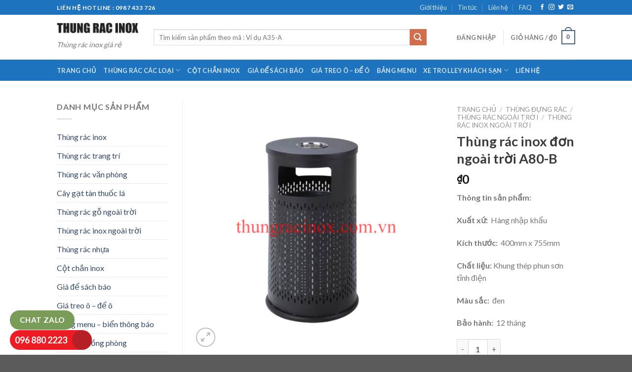

--- FILE ---
content_type: text/html; charset=UTF-8
request_url: https://thungracinox.com.vn/thung-rac-inox-don-ngoai-troi-a80-b/
body_size: 42936
content:
<!DOCTYPE html>
<!--[if IE 9 ]> <html lang="vi" class="ie9 loading-site no-js"> <![endif]-->
<!--[if IE 8 ]> <html lang="vi" class="ie8 loading-site no-js"> <![endif]-->
<!--[if (gte IE 9)|!(IE)]><!--><html lang="vi" class="loading-site no-js"> <!--<![endif]-->
<head>
	<!-- Google Tag Manager -->
	<script>(function(w,d,s,l,i){w[l]=w[l]||[];w[l].push({'gtm.start':
	new Date().getTime(),event:'gtm.js'});var f=d.getElementsByTagName(s)[0],
	j=d.createElement(s),dl=l!='dataLayer'?'&l='+l:'';j.async=true;j.src=
	'https://www.googletagmanager.com/gtm.js?id='+i+dl;f.parentNode.insertBefore(j,f);
	})(window,document,'script','dataLayer','GTM-MDMDL3K7');</script>
	<!-- End Google Tag Manager -->
	
	<meta name="p:domain_verify" content="700cc79978db3532a96b0e8364d6ea13"/>
	<meta charset="UTF-8" />
	<link rel="profile" href="https://gmpg.org/xfn/11" />
	<link rel="pingback" href="https://thungracinox.com.vn/xmlrpc.php" />

	<script>(function(html){html.className = html.className.replace(/\bno-js\b/,'js')})(document.documentElement);</script>
<title>Thùng rác inox đơn ngoài trời A80-B &#8211; Bán thùng đựng rác inox giá rẻ ở Hà Nội và HCM</title>
<meta name='robots' content='max-image-preview:large' />
<meta name="viewport" content="width=device-width, initial-scale=1, maximum-scale=1" /><link rel='dns-prefetch' href='//fonts.googleapis.com' />
<link rel="alternate" type="application/rss+xml" title="Dòng thông tin Bán thùng đựng rác inox giá rẻ ở Hà Nội và HCM &raquo;" href="https://thungracinox.com.vn/feed/" />
<link rel="alternate" type="application/rss+xml" title="Dòng phản hồi Bán thùng đựng rác inox giá rẻ ở Hà Nội và HCM &raquo;" href="https://thungracinox.com.vn/comments/feed/" />
<link rel="alternate" type="application/rss+xml" title="Bán thùng đựng rác inox giá rẻ ở Hà Nội và HCM &raquo; Thùng rác inox đơn ngoài trời A80-B Dòng phản hồi" href="https://thungracinox.com.vn/thung-rac-inox-don-ngoai-troi-a80-b/feed/" />
		<!-- This site uses the Google Analytics by MonsterInsights plugin v7.17.0 - Using Analytics tracking - https://www.monsterinsights.com/ -->
		<!-- Note: MonsterInsights is not currently configured on this site. The site owner needs to authenticate with Google Analytics in the MonsterInsights settings panel. -->
					<!-- No UA code set -->
				<!-- / Google Analytics by MonsterInsights -->
		<script type="text/javascript">
/* <![CDATA[ */
window._wpemojiSettings = {"baseUrl":"https:\/\/s.w.org\/images\/core\/emoji\/14.0.0\/72x72\/","ext":".png","svgUrl":"https:\/\/s.w.org\/images\/core\/emoji\/14.0.0\/svg\/","svgExt":".svg","source":{"concatemoji":"https:\/\/thungracinox.com.vn\/wp-includes\/js\/wp-emoji-release.min.js?ver=6.4.7"}};
/*! This file is auto-generated */
!function(i,n){var o,s,e;function c(e){try{var t={supportTests:e,timestamp:(new Date).valueOf()};sessionStorage.setItem(o,JSON.stringify(t))}catch(e){}}function p(e,t,n){e.clearRect(0,0,e.canvas.width,e.canvas.height),e.fillText(t,0,0);var t=new Uint32Array(e.getImageData(0,0,e.canvas.width,e.canvas.height).data),r=(e.clearRect(0,0,e.canvas.width,e.canvas.height),e.fillText(n,0,0),new Uint32Array(e.getImageData(0,0,e.canvas.width,e.canvas.height).data));return t.every(function(e,t){return e===r[t]})}function u(e,t,n){switch(t){case"flag":return n(e,"\ud83c\udff3\ufe0f\u200d\u26a7\ufe0f","\ud83c\udff3\ufe0f\u200b\u26a7\ufe0f")?!1:!n(e,"\ud83c\uddfa\ud83c\uddf3","\ud83c\uddfa\u200b\ud83c\uddf3")&&!n(e,"\ud83c\udff4\udb40\udc67\udb40\udc62\udb40\udc65\udb40\udc6e\udb40\udc67\udb40\udc7f","\ud83c\udff4\u200b\udb40\udc67\u200b\udb40\udc62\u200b\udb40\udc65\u200b\udb40\udc6e\u200b\udb40\udc67\u200b\udb40\udc7f");case"emoji":return!n(e,"\ud83e\udef1\ud83c\udffb\u200d\ud83e\udef2\ud83c\udfff","\ud83e\udef1\ud83c\udffb\u200b\ud83e\udef2\ud83c\udfff")}return!1}function f(e,t,n){var r="undefined"!=typeof WorkerGlobalScope&&self instanceof WorkerGlobalScope?new OffscreenCanvas(300,150):i.createElement("canvas"),a=r.getContext("2d",{willReadFrequently:!0}),o=(a.textBaseline="top",a.font="600 32px Arial",{});return e.forEach(function(e){o[e]=t(a,e,n)}),o}function t(e){var t=i.createElement("script");t.src=e,t.defer=!0,i.head.appendChild(t)}"undefined"!=typeof Promise&&(o="wpEmojiSettingsSupports",s=["flag","emoji"],n.supports={everything:!0,everythingExceptFlag:!0},e=new Promise(function(e){i.addEventListener("DOMContentLoaded",e,{once:!0})}),new Promise(function(t){var n=function(){try{var e=JSON.parse(sessionStorage.getItem(o));if("object"==typeof e&&"number"==typeof e.timestamp&&(new Date).valueOf()<e.timestamp+604800&&"object"==typeof e.supportTests)return e.supportTests}catch(e){}return null}();if(!n){if("undefined"!=typeof Worker&&"undefined"!=typeof OffscreenCanvas&&"undefined"!=typeof URL&&URL.createObjectURL&&"undefined"!=typeof Blob)try{var e="postMessage("+f.toString()+"("+[JSON.stringify(s),u.toString(),p.toString()].join(",")+"));",r=new Blob([e],{type:"text/javascript"}),a=new Worker(URL.createObjectURL(r),{name:"wpTestEmojiSupports"});return void(a.onmessage=function(e){c(n=e.data),a.terminate(),t(n)})}catch(e){}c(n=f(s,u,p))}t(n)}).then(function(e){for(var t in e)n.supports[t]=e[t],n.supports.everything=n.supports.everything&&n.supports[t],"flag"!==t&&(n.supports.everythingExceptFlag=n.supports.everythingExceptFlag&&n.supports[t]);n.supports.everythingExceptFlag=n.supports.everythingExceptFlag&&!n.supports.flag,n.DOMReady=!1,n.readyCallback=function(){n.DOMReady=!0}}).then(function(){return e}).then(function(){var e;n.supports.everything||(n.readyCallback(),(e=n.source||{}).concatemoji?t(e.concatemoji):e.wpemoji&&e.twemoji&&(t(e.twemoji),t(e.wpemoji)))}))}((window,document),window._wpemojiSettings);
/* ]]> */
</script>

<style id='wp-emoji-styles-inline-css' type='text/css'>

	img.wp-smiley, img.emoji {
		display: inline !important;
		border: none !important;
		box-shadow: none !important;
		height: 1em !important;
		width: 1em !important;
		margin: 0 0.07em !important;
		vertical-align: -0.1em !important;
		background: none !important;
		padding: 0 !important;
	}
</style>
<link rel='stylesheet' id='wp-block-library-css' href='https://thungracinox.com.vn/wp-includes/css/dist/block-library/style.min.css?ver=6.4.7' type='text/css' media='all' />
<link rel='stylesheet' id='wc-block-style-css' href='https://thungracinox.com.vn/wp-content/plugins/woocommerce/packages/woocommerce-blocks/build/style.css?ver=2.4.5' type='text/css' media='all' />
<style id='classic-theme-styles-inline-css' type='text/css'>
/*! This file is auto-generated */
.wp-block-button__link{color:#fff;background-color:#32373c;border-radius:9999px;box-shadow:none;text-decoration:none;padding:calc(.667em + 2px) calc(1.333em + 2px);font-size:1.125em}.wp-block-file__button{background:#32373c;color:#fff;text-decoration:none}
</style>
<style id='global-styles-inline-css' type='text/css'>
body{--wp--preset--color--black: #000000;--wp--preset--color--cyan-bluish-gray: #abb8c3;--wp--preset--color--white: #ffffff;--wp--preset--color--pale-pink: #f78da7;--wp--preset--color--vivid-red: #cf2e2e;--wp--preset--color--luminous-vivid-orange: #ff6900;--wp--preset--color--luminous-vivid-amber: #fcb900;--wp--preset--color--light-green-cyan: #7bdcb5;--wp--preset--color--vivid-green-cyan: #00d084;--wp--preset--color--pale-cyan-blue: #8ed1fc;--wp--preset--color--vivid-cyan-blue: #0693e3;--wp--preset--color--vivid-purple: #9b51e0;--wp--preset--gradient--vivid-cyan-blue-to-vivid-purple: linear-gradient(135deg,rgba(6,147,227,1) 0%,rgb(155,81,224) 100%);--wp--preset--gradient--light-green-cyan-to-vivid-green-cyan: linear-gradient(135deg,rgb(122,220,180) 0%,rgb(0,208,130) 100%);--wp--preset--gradient--luminous-vivid-amber-to-luminous-vivid-orange: linear-gradient(135deg,rgba(252,185,0,1) 0%,rgba(255,105,0,1) 100%);--wp--preset--gradient--luminous-vivid-orange-to-vivid-red: linear-gradient(135deg,rgba(255,105,0,1) 0%,rgb(207,46,46) 100%);--wp--preset--gradient--very-light-gray-to-cyan-bluish-gray: linear-gradient(135deg,rgb(238,238,238) 0%,rgb(169,184,195) 100%);--wp--preset--gradient--cool-to-warm-spectrum: linear-gradient(135deg,rgb(74,234,220) 0%,rgb(151,120,209) 20%,rgb(207,42,186) 40%,rgb(238,44,130) 60%,rgb(251,105,98) 80%,rgb(254,248,76) 100%);--wp--preset--gradient--blush-light-purple: linear-gradient(135deg,rgb(255,206,236) 0%,rgb(152,150,240) 100%);--wp--preset--gradient--blush-bordeaux: linear-gradient(135deg,rgb(254,205,165) 0%,rgb(254,45,45) 50%,rgb(107,0,62) 100%);--wp--preset--gradient--luminous-dusk: linear-gradient(135deg,rgb(255,203,112) 0%,rgb(199,81,192) 50%,rgb(65,88,208) 100%);--wp--preset--gradient--pale-ocean: linear-gradient(135deg,rgb(255,245,203) 0%,rgb(182,227,212) 50%,rgb(51,167,181) 100%);--wp--preset--gradient--electric-grass: linear-gradient(135deg,rgb(202,248,128) 0%,rgb(113,206,126) 100%);--wp--preset--gradient--midnight: linear-gradient(135deg,rgb(2,3,129) 0%,rgb(40,116,252) 100%);--wp--preset--font-size--small: 13px;--wp--preset--font-size--medium: 20px;--wp--preset--font-size--large: 36px;--wp--preset--font-size--x-large: 42px;--wp--preset--spacing--20: 0.44rem;--wp--preset--spacing--30: 0.67rem;--wp--preset--spacing--40: 1rem;--wp--preset--spacing--50: 1.5rem;--wp--preset--spacing--60: 2.25rem;--wp--preset--spacing--70: 3.38rem;--wp--preset--spacing--80: 5.06rem;--wp--preset--shadow--natural: 6px 6px 9px rgba(0, 0, 0, 0.2);--wp--preset--shadow--deep: 12px 12px 50px rgba(0, 0, 0, 0.4);--wp--preset--shadow--sharp: 6px 6px 0px rgba(0, 0, 0, 0.2);--wp--preset--shadow--outlined: 6px 6px 0px -3px rgba(255, 255, 255, 1), 6px 6px rgba(0, 0, 0, 1);--wp--preset--shadow--crisp: 6px 6px 0px rgba(0, 0, 0, 1);}:where(.is-layout-flex){gap: 0.5em;}:where(.is-layout-grid){gap: 0.5em;}body .is-layout-flow > .alignleft{float: left;margin-inline-start: 0;margin-inline-end: 2em;}body .is-layout-flow > .alignright{float: right;margin-inline-start: 2em;margin-inline-end: 0;}body .is-layout-flow > .aligncenter{margin-left: auto !important;margin-right: auto !important;}body .is-layout-constrained > .alignleft{float: left;margin-inline-start: 0;margin-inline-end: 2em;}body .is-layout-constrained > .alignright{float: right;margin-inline-start: 2em;margin-inline-end: 0;}body .is-layout-constrained > .aligncenter{margin-left: auto !important;margin-right: auto !important;}body .is-layout-constrained > :where(:not(.alignleft):not(.alignright):not(.alignfull)){max-width: var(--wp--style--global--content-size);margin-left: auto !important;margin-right: auto !important;}body .is-layout-constrained > .alignwide{max-width: var(--wp--style--global--wide-size);}body .is-layout-flex{display: flex;}body .is-layout-flex{flex-wrap: wrap;align-items: center;}body .is-layout-flex > *{margin: 0;}body .is-layout-grid{display: grid;}body .is-layout-grid > *{margin: 0;}:where(.wp-block-columns.is-layout-flex){gap: 2em;}:where(.wp-block-columns.is-layout-grid){gap: 2em;}:where(.wp-block-post-template.is-layout-flex){gap: 1.25em;}:where(.wp-block-post-template.is-layout-grid){gap: 1.25em;}.has-black-color{color: var(--wp--preset--color--black) !important;}.has-cyan-bluish-gray-color{color: var(--wp--preset--color--cyan-bluish-gray) !important;}.has-white-color{color: var(--wp--preset--color--white) !important;}.has-pale-pink-color{color: var(--wp--preset--color--pale-pink) !important;}.has-vivid-red-color{color: var(--wp--preset--color--vivid-red) !important;}.has-luminous-vivid-orange-color{color: var(--wp--preset--color--luminous-vivid-orange) !important;}.has-luminous-vivid-amber-color{color: var(--wp--preset--color--luminous-vivid-amber) !important;}.has-light-green-cyan-color{color: var(--wp--preset--color--light-green-cyan) !important;}.has-vivid-green-cyan-color{color: var(--wp--preset--color--vivid-green-cyan) !important;}.has-pale-cyan-blue-color{color: var(--wp--preset--color--pale-cyan-blue) !important;}.has-vivid-cyan-blue-color{color: var(--wp--preset--color--vivid-cyan-blue) !important;}.has-vivid-purple-color{color: var(--wp--preset--color--vivid-purple) !important;}.has-black-background-color{background-color: var(--wp--preset--color--black) !important;}.has-cyan-bluish-gray-background-color{background-color: var(--wp--preset--color--cyan-bluish-gray) !important;}.has-white-background-color{background-color: var(--wp--preset--color--white) !important;}.has-pale-pink-background-color{background-color: var(--wp--preset--color--pale-pink) !important;}.has-vivid-red-background-color{background-color: var(--wp--preset--color--vivid-red) !important;}.has-luminous-vivid-orange-background-color{background-color: var(--wp--preset--color--luminous-vivid-orange) !important;}.has-luminous-vivid-amber-background-color{background-color: var(--wp--preset--color--luminous-vivid-amber) !important;}.has-light-green-cyan-background-color{background-color: var(--wp--preset--color--light-green-cyan) !important;}.has-vivid-green-cyan-background-color{background-color: var(--wp--preset--color--vivid-green-cyan) !important;}.has-pale-cyan-blue-background-color{background-color: var(--wp--preset--color--pale-cyan-blue) !important;}.has-vivid-cyan-blue-background-color{background-color: var(--wp--preset--color--vivid-cyan-blue) !important;}.has-vivid-purple-background-color{background-color: var(--wp--preset--color--vivid-purple) !important;}.has-black-border-color{border-color: var(--wp--preset--color--black) !important;}.has-cyan-bluish-gray-border-color{border-color: var(--wp--preset--color--cyan-bluish-gray) !important;}.has-white-border-color{border-color: var(--wp--preset--color--white) !important;}.has-pale-pink-border-color{border-color: var(--wp--preset--color--pale-pink) !important;}.has-vivid-red-border-color{border-color: var(--wp--preset--color--vivid-red) !important;}.has-luminous-vivid-orange-border-color{border-color: var(--wp--preset--color--luminous-vivid-orange) !important;}.has-luminous-vivid-amber-border-color{border-color: var(--wp--preset--color--luminous-vivid-amber) !important;}.has-light-green-cyan-border-color{border-color: var(--wp--preset--color--light-green-cyan) !important;}.has-vivid-green-cyan-border-color{border-color: var(--wp--preset--color--vivid-green-cyan) !important;}.has-pale-cyan-blue-border-color{border-color: var(--wp--preset--color--pale-cyan-blue) !important;}.has-vivid-cyan-blue-border-color{border-color: var(--wp--preset--color--vivid-cyan-blue) !important;}.has-vivid-purple-border-color{border-color: var(--wp--preset--color--vivid-purple) !important;}.has-vivid-cyan-blue-to-vivid-purple-gradient-background{background: var(--wp--preset--gradient--vivid-cyan-blue-to-vivid-purple) !important;}.has-light-green-cyan-to-vivid-green-cyan-gradient-background{background: var(--wp--preset--gradient--light-green-cyan-to-vivid-green-cyan) !important;}.has-luminous-vivid-amber-to-luminous-vivid-orange-gradient-background{background: var(--wp--preset--gradient--luminous-vivid-amber-to-luminous-vivid-orange) !important;}.has-luminous-vivid-orange-to-vivid-red-gradient-background{background: var(--wp--preset--gradient--luminous-vivid-orange-to-vivid-red) !important;}.has-very-light-gray-to-cyan-bluish-gray-gradient-background{background: var(--wp--preset--gradient--very-light-gray-to-cyan-bluish-gray) !important;}.has-cool-to-warm-spectrum-gradient-background{background: var(--wp--preset--gradient--cool-to-warm-spectrum) !important;}.has-blush-light-purple-gradient-background{background: var(--wp--preset--gradient--blush-light-purple) !important;}.has-blush-bordeaux-gradient-background{background: var(--wp--preset--gradient--blush-bordeaux) !important;}.has-luminous-dusk-gradient-background{background: var(--wp--preset--gradient--luminous-dusk) !important;}.has-pale-ocean-gradient-background{background: var(--wp--preset--gradient--pale-ocean) !important;}.has-electric-grass-gradient-background{background: var(--wp--preset--gradient--electric-grass) !important;}.has-midnight-gradient-background{background: var(--wp--preset--gradient--midnight) !important;}.has-small-font-size{font-size: var(--wp--preset--font-size--small) !important;}.has-medium-font-size{font-size: var(--wp--preset--font-size--medium) !important;}.has-large-font-size{font-size: var(--wp--preset--font-size--large) !important;}.has-x-large-font-size{font-size: var(--wp--preset--font-size--x-large) !important;}
.wp-block-navigation a:where(:not(.wp-element-button)){color: inherit;}
:where(.wp-block-post-template.is-layout-flex){gap: 1.25em;}:where(.wp-block-post-template.is-layout-grid){gap: 1.25em;}
:where(.wp-block-columns.is-layout-flex){gap: 2em;}:where(.wp-block-columns.is-layout-grid){gap: 2em;}
.wp-block-pullquote{font-size: 1.5em;line-height: 1.6;}
</style>
<link rel='stylesheet' id='contact-form-7-css' href='https://thungracinox.com.vn/wp-content/plugins/contact-form-7/includes/css/styles.css?ver=5.1.6' type='text/css' media='all' />
<link rel='stylesheet' id='photoswipe-css' href='https://thungracinox.com.vn/wp-content/plugins/woocommerce/assets/css/photoswipe/photoswipe.css?ver=3.8.3' type='text/css' media='all' />
<link rel='stylesheet' id='photoswipe-default-skin-css' href='https://thungracinox.com.vn/wp-content/plugins/woocommerce/assets/css/photoswipe/default-skin/default-skin.css?ver=3.8.3' type='text/css' media='all' />
<style id='woocommerce-inline-inline-css' type='text/css'>
.woocommerce form .form-row .required { visibility: visible; }
</style>
<link rel='stylesheet' id='dashicons-css' href='https://thungracinox.com.vn/wp-includes/css/dashicons.min.css?ver=6.4.7' type='text/css' media='all' />
<link rel='stylesheet' id='flatsome-icons-css' href='https://thungracinox.com.vn/wp-content/themes/flatsome/assets/css/fl-icons.css?ver=3.3' type='text/css' media='all' />
<link rel='stylesheet' id='flatsome-main-css' href='https://thungracinox.com.vn/wp-content/themes/flatsome/assets/css/flatsome.css?ver=3.10.0' type='text/css' media='all' />
<link rel='stylesheet' id='flatsome-shop-css' href='https://thungracinox.com.vn/wp-content/themes/flatsome/assets/css/flatsome-shop.css?ver=3.10.0' type='text/css' media='all' />
<link rel='stylesheet' id='flatsome-style-css' href='https://thungracinox.com.vn/wp-content/themes/flatsome/style.css?ver=3.10.0' type='text/css' media='all' />
<link rel='stylesheet' id='flatsome-googlefonts-css' href='//fonts.googleapis.com/css?family=Lato%3Aregular%2C700%2C400%2C700%7CDancing+Script%3Aregular%2C400&#038;display=swap&#038;ver=3.9' type='text/css' media='all' />
<script type="text/javascript">(function(a,d){if(a._nsl===d){a._nsl=[];var c=function(){if(a.jQuery===d)setTimeout(c,33);else{for(var b=0;b<a._nsl.length;b++)a._nsl[b].call(a,a.jQuery);a._nsl={push:function(b){b.call(a,a.jQuery)}}}};c()}})(window);</script><script type="text/javascript" src="https://thungracinox.com.vn/wp-includes/js/jquery/jquery.min.js?ver=3.7.1" id="jquery-core-js"></script>
<script type="text/javascript" src="https://thungracinox.com.vn/wp-includes/js/jquery/jquery-migrate.min.js?ver=3.4.1" id="jquery-migrate-js"></script>
<link rel="https://api.w.org/" href="https://thungracinox.com.vn/wp-json/" /><link rel="alternate" type="application/json" href="https://thungracinox.com.vn/wp-json/wp/v2/product/1260" /><link rel="EditURI" type="application/rsd+xml" title="RSD" href="https://thungracinox.com.vn/xmlrpc.php?rsd" />
<meta name="generator" content="WordPress 6.4.7" />
<meta name="generator" content="WooCommerce 3.8.3" />
<link rel="canonical" href="https://thungracinox.com.vn/thung-rac-inox-don-ngoai-troi-a80-b/" />
<link rel='shortlink' href='https://thungracinox.com.vn/?p=1260' />
<link rel="alternate" type="application/json+oembed" href="https://thungracinox.com.vn/wp-json/oembed/1.0/embed?url=https%3A%2F%2Fthungracinox.com.vn%2Fthung-rac-inox-don-ngoai-troi-a80-b%2F" />
<link rel="alternate" type="text/xml+oembed" href="https://thungracinox.com.vn/wp-json/oembed/1.0/embed?url=https%3A%2F%2Fthungracinox.com.vn%2Fthung-rac-inox-don-ngoai-troi-a80-b%2F&#038;format=xml" />
<!-- Schema optimized by Schema Pro --><script type="application/ld+json">{"@context":"https://schema.org","@type":"Product","name":"Thu00f9ng ru00e1c inox u0111u01a1n ngou00e0i tru1eddi A80-B","image":{"@type":"ImageObject","url":"https://thungracinox.com.vn/wp-content/uploads/2020/01/Thu00f9ng-ru00e1c-inox-ngou00e0i-tru1eddi-A80-B.png","width":800,"height":800},"description":"Mu00f4 tu1ea3 thu00f9ng ru00e1c inoxrn- Thu00f9ng ru00e1c ngou00e0i tru1eddi u0111u01b0u1ee3c Lu00e0m bu1eb1ng khung thu00e9p phun su01a1n tu0129nh u0111iu1ec7n.rnrn- Phu00eda tru00ean nu1eafp che mu01b0a vu00e0 bu1ecf ru00e1c.rnrn- Phu00eda bu00ean trong cu00f3 Thu00f9ng ru00e1c bu1eb1ng tu00f4n u0111u1ec3 u0111u1ef1ng ru00e1crnrn- Ku1ebft cu1ea5u bu1ecf ru00e1c 2 bu00ean cu1ee7a thu00f9ng ru00e1crnrn- Cu1eeda lu1ea5y ru00e1c u0111u01b0u1ee3c thiu1ebft ku1ebf phu00eda bu00ean tru00ean nu1eafp cheu00a0 mu1edf lu00ean u0111u1ec3 lu1ea5y ru00e1c thu1ea3i.rnrn- Chu00e2n thu00f9ng ru00e1c vu1eefng chu1eafcrnrn- Ngou00e0i ra Vu0169 Lu00e2m cu00f2n Thiu1ebft ku1ebf gia cu00f4ng thu00f9ng u0111u1ef1ng ru00e1c cu00f4ng cu1ed9ng theo design cu1ee7a khu00e1ch hu00e0ngrnrnThu00f9ng ru00e1c inox u0111u01a1n ngou00e0i tru1eddi A80-BrnVu1ecb tru00ed u0111u1eb7t thu00f9ng ru00e1c :rnThu00f9ng ru00e1c cu00f4ng cu1ed9ng cu00f3 thiu1ebft ku1ebf sang tru1ecdng, bu1eaft mu1eaft. Su1ea3n phu1ea9m u0111u01b0u1ee3c su1eed du1ee5ng tu1ea1i cu00e1c khu cu00f4ng cu1ed9ng, trung tu00e2m thu01b0u01a1ng mu1ea1i, su1ea3n nhu00e0 ga su0103n bay hay su1ea3nh cu00e1c khu00e1ch su1ea1n. Cu00f3 thu1ec3 u0111u1ec3 2 hou1eb7c 3 chiu1ebfc su00e1t nhau u0111u1ec3 phu00e2n lou1ea1i ru00e1c thu1ea3i : giu1ea5y bu00e1o, chai nhu1ef1a, vu00f4 cu01a1, hu1eefu cu01a1 ...rnrnu01afu u0111iu1ec3m : thu00f9ng ru00e1c cu00f4ng cu1ed9ng nhu00ecn bu1eaft mu1eaft, chiu1ec1u cao phu00f9 hu1ee3p vu1edbi viu1ec7c vu1ee9t ru00e1c . u0110u1eb7t trong mu00f4i tru01b0u1eddng sang tru1ecdng mu00e0 khu00f4ng bu1ecb nhu00e0m chu00e1n hou1eb7c mu1ea5t thu1ea9m mu1ef9, mu1ef9 quan.rnrnVu0169 Lu00e2m lu00e0 u0111u1ecba chu1ec9 tin cu1eady u2013 uy tu00edn phu00e2n phu1ed1i du00f2ng thiu1ebft bu1ecb bu1ea3o vu1ec7 mu00f4i tru01b0u1eddng trong u0111u00f3 cu00e1c su1ea3n phu1ea9m thu00f9ng ru00e1c cu00f4ng cu1ed9ng, thu00f9ng ru00e1c inox vu1edbi giu00e1 ru1ebb cu1ea3 ru1ebb nhu1ea5t ku00e8m theo chu1ea5t lu01b0u1ee3ng tu1ed1t nhu1ea5trnChu00fa u00fd :rnHiu1ec7n tu1ea1i tru00ean thu1ecb tru01b0u1eddng chu1ec9 cu00f3 sus 201. Riu00eang sus 304 thu00ec phu1ea3i u0111u1eb7t hu00e0ng.rnLiu00ean hu1ec7 mua hu00e0ngrnCu00e1c bu1ea1n hu00e3y liu00ean hu1ec7 tru1ef1c tiu1ebfp u0111u1ec3 u0111u01b0u1ee3c tu01b0 vu1ea5n tu1eadn tu00ecnh cu00f3 giu00e1 tu1ed1t nhu1ea5t !rnrnHotline: 0987433726 u2013 Zalo: 0987433726rnEmail: nghiep.vulam@gmail.comrnWebsite: https://thungracinox.com.vn","brand":{"@type":"Thing","name":"Thu00f9ng ru00e1c inox Vu0169 Lu00e2m"},"aggregateRating":{"@type":"AggregateRating","ratingValue":"5"},"offers":{"@type":"Offer","price":"500000","priceValidUntil":"2020-01-09T07:05:47","url":"https://thungracinox.com.vn/thung-rac-inox-don-ngoai-troi-a80-b/","priceCurrency":"VND","availability":"InStock"}}</script><!-- / Schema optimized by Schema Pro --><!-- organization Schema optimized by Schema Pro --><script type="application/ld+json">{"@context":"https:\/\/schema.org","@type":"organization","name":"Th\u00f9ng r\u00e1c inox V\u0169 L\u00e2m","url":"https:\/\/thungracinox.com.vn","ContactPoint":{"@type":"ContactPoint","contactType":"customer support","telephone":"0968802223","url":"https:\/\/thungracinox.com.vn\/contact\/","email":"vulam.kd@gmail.com","contactOption":["HearingImpairedSupported","TollFree"]},"logo":{"@type":"ImageObject","url":"https:\/\/thungracinox.com.vn\/wp-content\/uploads\/2020\/04\/logo-thung-rac-vulam.png","width":202,"height":76}}</script><!-- / organization Schema optimized by Schema Pro --><!-- sitelink-search-box Schema optimized by Schema Pro --><script type="application/ld+json">{"@context":"https:\/\/schema.org","@type":"WebSite","name":"Th\u00f9ng r\u00e1c inox V\u0169 L\u00e2m","url":"https:\/\/thungracinox.com.vn","potentialAction":[{"@type":"SearchAction","target":"https:\/\/thungracinox.com.vn\/?s={search_term_string}","query-input":"required name=search_term_string"}]}</script><!-- / sitelink-search-box Schema optimized by Schema Pro --><!-- breadcrumb Schema optimized by Schema Pro --><script type="application/ld+json">{"@context":"https:\/\/schema.org","@type":"BreadcrumbList","itemListElement":[{"@type":"ListItem","position":1,"item":{"@id":"https:\/\/thungracinox.com.vn\/","name":"Home"}},{"@type":"ListItem","position":2,"item":{"@id":"https:\/\/thungracinox.com.vn\/shop\/","name":"S\u1ea3n ph\u1ea9m"}},{"@type":"ListItem","position":3,"item":{"@id":"https:\/\/thungracinox.com.vn\/thung-rac-inox-don-ngoai-troi-a80-b\/","name":"Th\u00f9ng r\u00e1c inox \u0111\u01a1n ngo\u00e0i tr\u1eddi A80-B"}}]}</script><!-- / breadcrumb Schema optimized by Schema Pro --><meta name="referrer" content="always"/><style>.bg{opacity: 0; transition: opacity 1s; -webkit-transition: opacity 1s;} .bg-loaded{opacity: 1;}</style><!--[if IE]><link rel="stylesheet" type="text/css" href="https://thungracinox.com.vn/wp-content/themes/flatsome/assets/css/ie-fallback.css"><script src="//cdnjs.cloudflare.com/ajax/libs/html5shiv/3.6.1/html5shiv.js"></script><script>var head = document.getElementsByTagName('head')[0],style = document.createElement('style');style.type = 'text/css';style.styleSheet.cssText = ':before,:after{content:none !important';head.appendChild(style);setTimeout(function(){head.removeChild(style);}, 0);</script><script src="https://thungracinox.com.vn/wp-content/themes/flatsome/assets/libs/ie-flexibility.js"></script><![endif]-->	<noscript><style>.woocommerce-product-gallery{ opacity: 1 !important; }</style></noscript>
	<style id="custom-css" type="text/css">:root {--primary-color: #446084;}.header-main{height: 91px}#logo img{max-height: 91px}#logo{width:166px;}.header-bottom{min-height: 43px}.header-top{min-height: 30px}.transparent .header-main{height: 30px}.transparent #logo img{max-height: 30px}.has-transparent + .page-title:first-of-type,.has-transparent + #main > .page-title,.has-transparent + #main > div > .page-title,.has-transparent + #main .page-header-wrapper:first-of-type .page-title{padding-top: 110px;}.header.show-on-scroll,.stuck .header-main{height:70px!important}.stuck #logo img{max-height: 70px!important}.search-form{ width: 90%;}.header-bg-color, .header-wrapper {background-color: rgba(255,255,255,0.9)}.header-bottom {background-color: #1e73be}.stuck .header-main .nav > li > a{line-height: 50px }@media (max-width: 549px) {.header-main{height: 70px}#logo img{max-height: 70px}}.header-top{background-color:#1e73be!important;}body{font-family:"Lato", sans-serif}body{font-weight: 400}.nav > li > a {font-family:"Lato", sans-serif;}.nav > li > a {font-weight: 700;}h1,h2,h3,h4,h5,h6,.heading-font, .off-canvas-center .nav-sidebar.nav-vertical > li > a{font-family: "Lato", sans-serif;}h1,h2,h3,h4,h5,h6,.heading-font,.banner h1,.banner h2{font-weight: 700;}h1,h2,h3,h4,h5,h6,.heading-font{color: #3a3c38;}.alt-font{font-family: "Dancing Script", sans-serif;}.alt-font{font-weight: 400!important;}.shop-page-title.featured-title .title-bg{ background-image: url(https://thungracinox.com.vn/wp-content/uploads/2020/01/Thùng-rác-inox-ngoài-trời-A80-B.png)!important;}@media screen and (min-width: 550px){.products .box-vertical .box-image{min-width: 300px!important;width: 300px!important;}}/* Custom CSS */body a h1 h2 h3 h4 h5 h6{font-family:verdana !important;}.label-new.menu-item > a:after{content:"New";}.label-hot.menu-item > a:after{content:"Hot";}.label-sale.menu-item > a:after{content:"Sale";}.label-popular.menu-item > a:after{content:"Popular";}</style>	<meta name="google-site-verification" content="cEBJcuazFoi_g8K1adVzSDjFCf4gC9SNSy8uSBlkoo0" />

</head>

<body data-rsssl=1 class="product-template-default single single-product postid-1260 theme-flatsome woocommerce woocommerce-page woocommerce-demo-store woocommerce-no-js wp-schema-pro-1.6.1 lightbox nav-dropdown-has-arrow">
	
	<!-- Google Tag Manager (noscript) -->
	<noscript><iframe src="https://www.googletagmanager.com/ns.html?id=GTM-MDMDL3K7"
	height="0" width="0" style="display:none;visibility:hidden"></iframe></noscript>
	<!-- End Google Tag Manager (noscript) -->


<a class="skip-link screen-reader-text" href="#main">Skip to content</a>

<div id="wrapper">

	
	<header id="header" class="header has-sticky sticky-jump">
		<div class="header-wrapper">
			<div id="top-bar" class="header-top hide-for-sticky nav-dark">
    <div class="flex-row container">
      <div class="flex-col hide-for-medium flex-left">
          <ul class="nav nav-left medium-nav-center nav-small  nav-divided">
              <li class="html custom html_topbar_left"><strong class="uppercase">Liên hệ hotline : 0987 433 726</strong></li>          </ul>
      </div><!-- flex-col left -->

      <div class="flex-col hide-for-medium flex-center">
          <ul class="nav nav-center nav-small  nav-divided">
                        </ul>
      </div><!-- center -->

      <div class="flex-col hide-for-medium flex-right">
         <ul class="nav top-bar-nav nav-right nav-small  nav-divided">
              <li id="menu-item-251" class="menu-item menu-item-type-post_type menu-item-object-page  menu-item-251"><a href="https://thungracinox.com.vn/about/" class="nav-top-link">Giới thiệu</a></li>
<li id="menu-item-252" class="menu-item menu-item-type-post_type menu-item-object-page  menu-item-252"><a href="https://thungracinox.com.vn/blog/" class="nav-top-link">Tin tức</a></li>
<li id="menu-item-253" class="menu-item menu-item-type-post_type menu-item-object-page  menu-item-253"><a href="https://thungracinox.com.vn/contact/" class="nav-top-link">Liên hệ</a></li>
<li id="menu-item-12008" class="menu-item menu-item-type-post_type menu-item-object-page  menu-item-12008"><a href="https://thungracinox.com.vn/faq/" class="nav-top-link">FAQ</a></li>
<li class="html header-social-icons ml-0">
	<div class="social-icons follow-icons" ><a href="http://url" target="_blank" data-label="Facebook"  rel="noopener noreferrer nofollow" class="icon plain facebook tooltip" title="Follow on Facebook"><i class="icon-facebook" ></i></a><a href="http://url" target="_blank" rel="noopener noreferrer nofollow" data-label="Instagram" class="icon plain  instagram tooltip" title="Follow on Instagram"><i class="icon-instagram" ></i></a><a href="http://url" target="_blank"  data-label="Twitter"  rel="noopener noreferrer nofollow" class="icon plain  twitter tooltip" title="Follow on Twitter"><i class="icon-twitter" ></i></a><a href="mailto:your@email" data-label="E-mail"  rel="nofollow" class="icon plain  email tooltip" title="Send us an email"><i class="icon-envelop" ></i></a></div></li>          </ul>
      </div><!-- .flex-col right -->

            <div class="flex-col show-for-medium flex-grow">
          <ul class="nav nav-center nav-small mobile-nav  nav-divided">
              <li class="html custom html_topbar_left"><strong class="uppercase">Liên hệ hotline : 0987 433 726</strong></li>          </ul>
      </div>
      
    </div><!-- .flex-row -->
</div><!-- #header-top -->
<div id="masthead" class="header-main ">
      <div class="header-inner flex-row container logo-left medium-logo-center" role="navigation">

          <!-- Logo -->
          <div id="logo" class="flex-col logo">
            <!-- Header logo -->
<a href="https://thungracinox.com.vn/" title="Bán thùng đựng rác inox giá rẻ ở Hà Nội và HCM - Thùng rác inox giá rẻ" rel="home">
    <img width="166" height="91" src="https://thungracinox.com.vn/wp-content/uploads/2019/12/THUNG-RAC-INOX.png" class="header_logo header-logo" alt="Bán thùng đựng rác inox giá rẻ ở Hà Nội và HCM"/><img  width="166" height="91" src="https://thungracinox.com.vn/wp-content/uploads/2019/12/THUNG-RAC-INOX.png" class="header-logo-dark" alt="Bán thùng đựng rác inox giá rẻ ở Hà Nội và HCM"/></a>
<p class="logo-tagline">Thùng rác inox giá rẻ</p>          </div>

          <!-- Mobile Left Elements -->
          <div class="flex-col show-for-medium flex-left">
            <ul class="mobile-nav nav nav-left ">
              <li class="nav-icon has-icon">
  		<a href="#" data-open="#main-menu" data-pos="left" data-bg="main-menu-overlay" data-color="" class="is-small" aria-label="Menu" aria-controls="main-menu" aria-expanded="false">
		
		  <i class="icon-menu" ></i>
		  		</a>
	</li>            </ul>
          </div>

          <!-- Left Elements -->
          <div class="flex-col hide-for-medium flex-left
            flex-grow">
            <ul class="header-nav header-nav-main nav nav-left  nav-uppercase" >
              <li class="header-search-form search-form html relative has-icon">
	<div class="header-search-form-wrapper">
		<div class="searchform-wrapper ux-search-box relative is-normal"><form role="search" method="get" class="searchform" action="https://thungracinox.com.vn/">
	<div class="flex-row relative">
						<div class="flex-col flex-grow">
			<label class="screen-reader-text" for="woocommerce-product-search-field-0">Tìm kiếm:</label>
			<input type="search" id="woocommerce-product-search-field-0" class="search-field mb-0" placeholder="Tìm kiếm sản phẩm theo mã : Ví dụ A35-A" value="" name="s" />
			<input type="hidden" name="post_type" value="product" />
					</div><!-- .flex-col -->
		<div class="flex-col">
			<button type="submit" value="Tìm kiếm" class="ux-search-submit submit-button secondary button icon mb-0">
				<i class="icon-search" ></i>			</button>
		</div><!-- .flex-col -->
	</div><!-- .flex-row -->
	<div class="live-search-results text-left z-top"></div>
</form>
</div>	</div>
</li>            </ul>
          </div>

          <!-- Right Elements -->
          <div class="flex-col hide-for-medium flex-right">
            <ul class="header-nav header-nav-main nav nav-right  nav-uppercase">
              <li class="account-item has-icon
    "
>

<a href="https://thungracinox.com.vn/my-account/"
    class="nav-top-link nav-top-not-logged-in "
    data-open="#login-form-popup"  >
    <span>
    Đăng nhập      </span>
  
</a><!-- .account-login-link -->



</li>
<li class="header-divider"></li><li class="cart-item has-icon has-dropdown">

<a href="https://thungracinox.com.vn/cart/" title="Giỏ hàng" class="header-cart-link is-small">


<span class="header-cart-title">
   Giỏ hàng   /      <span class="cart-price"><span class="woocommerce-Price-amount amount"><span class="woocommerce-Price-currencySymbol">&#8363;</span>0</span></span>
  </span>

    <span class="cart-icon image-icon">
    <strong>0</strong>
  </span>
  </a>

 <ul class="nav-dropdown nav-dropdown-default">
    <li class="html widget_shopping_cart">
      <div class="widget_shopping_cart_content">
        

	<p class="woocommerce-mini-cart__empty-message">Chưa có sản phẩm trong giỏ hàng.</p>


      </div>
    </li>
     </ul><!-- .nav-dropdown -->

</li>
            </ul>
          </div>

          <!-- Mobile Right Elements -->
          <div class="flex-col show-for-medium flex-right">
            <ul class="mobile-nav nav nav-right ">
              <li class="cart-item has-icon">

      <a href="https://thungracinox.com.vn/cart/" class="header-cart-link off-canvas-toggle nav-top-link is-small" data-open="#cart-popup" data-class="off-canvas-cart" title="Giỏ hàng" data-pos="right">
  
    <span class="cart-icon image-icon">
    <strong>0</strong>
  </span>
  </a>


  <!-- Cart Sidebar Popup -->
  <div id="cart-popup" class="mfp-hide widget_shopping_cart">
  <div class="cart-popup-inner inner-padding">
      <div class="cart-popup-title text-center">
          <h4 class="uppercase">Giỏ hàng</h4>
          <div class="is-divider"></div>
      </div>
      <div class="widget_shopping_cart_content">
          

	<p class="woocommerce-mini-cart__empty-message">Chưa có sản phẩm trong giỏ hàng.</p>


      </div>
             <div class="cart-sidebar-content relative"></div>  </div>
  </div>

</li>
            </ul>
          </div>

      </div><!-- .header-inner -->
     
            <!-- Header divider -->
      <div class="container"><div class="top-divider full-width"></div></div>
      </div><!-- .header-main --><div id="wide-nav" class="header-bottom wide-nav nav-dark hide-for-medium">
    <div class="flex-row container">

                        <div class="flex-col hide-for-medium flex-left">
                <ul class="nav header-nav header-bottom-nav nav-left  nav-uppercase">
                    <li id="menu-item-2049" class="menu-item menu-item-type-custom menu-item-object-custom menu-item-home  menu-item-2049"><a href="https://thungracinox.com.vn/" class="nav-top-link">Trang chủ</a></li>
<li id="menu-item-300" class="menu-item menu-item-type-taxonomy menu-item-object-product_cat current-product-ancestor menu-item-has-children  menu-item-300 has-dropdown"><a href="https://thungracinox.com.vn/thung-dung-rac/" class="nav-top-link">Thùng rác các loại<i class="icon-angle-down" ></i></a>
<ul class='nav-dropdown nav-dropdown-default'>
	<li id="menu-item-302" class="menu-item menu-item-type-taxonomy menu-item-object-product_cat  menu-item-302"><a href="https://thungracinox.com.vn/thung-dung-rac/thung-rac-inox/">Thùng rác inox</a></li>
	<li id="menu-item-303" class="menu-item menu-item-type-taxonomy menu-item-object-product_cat  menu-item-303"><a href="https://thungracinox.com.vn/thung-dung-rac/thung-rac-trang-tri/">Thùng rác trang trí</a></li>
	<li id="menu-item-304" class="menu-item menu-item-type-taxonomy menu-item-object-product_cat  menu-item-304"><a href="https://thungracinox.com.vn/thung-dung-rac/thung-rac-van-phong/">Thùng rác văn phòng</a></li>
	<li id="menu-item-301" class="menu-item menu-item-type-taxonomy menu-item-object-product_cat  menu-item-301"><a href="https://thungracinox.com.vn/thung-dung-rac/gat-tan-thuoc-la/">Gạt tàn thuốc lá</a></li>
	<li id="menu-item-305" class="menu-item menu-item-type-taxonomy menu-item-object-product_cat current-product-ancestor  menu-item-305"><a href="https://thungracinox.com.vn/thung-dung-rac/thung-rac-ngoai-troi/">Thùng rác ngoài trời</a></li>
	<li id="menu-item-306" class="menu-item menu-item-type-taxonomy menu-item-object-product_cat  menu-item-306"><a href="https://thungracinox.com.vn/thung-dung-rac/thung-rac-nhua/">Thùng rác nhựa</a></li>
</ul>
</li>
<li id="menu-item-299" class="menu-item menu-item-type-taxonomy menu-item-object-product_cat  menu-item-299"><a href="https://thungracinox.com.vn/cot-chan-inox/" class="nav-top-link">Cột chắn inox</a></li>
<li id="menu-item-458" class="menu-item menu-item-type-taxonomy menu-item-object-product_cat  menu-item-458"><a href="https://thungracinox.com.vn/gia-de-sach-bao/" class="nav-top-link">Giá để sách báo</a></li>
<li id="menu-item-459" class="menu-item menu-item-type-taxonomy menu-item-object-product_cat  menu-item-459"><a href="https://thungracinox.com.vn/gia-treo-o/" class="nav-top-link">Giá treo ô &#8211; để ô</a></li>
<li id="menu-item-298" class="menu-item menu-item-type-taxonomy menu-item-object-product_cat  menu-item-298"><a href="https://thungracinox.com.vn/bang-menu/" class="nav-top-link">Bảng menu</a></li>
<li id="menu-item-308" class="menu-item menu-item-type-taxonomy menu-item-object-product_cat menu-item-has-children  menu-item-308 has-dropdown"><a href="https://thungracinox.com.vn/xe-trolley-khach-san/" class="nav-top-link">Xe trolley khách sạn<i class="icon-angle-down" ></i></a>
<ul class='nav-dropdown nav-dropdown-default'>
	<li id="menu-item-309" class="menu-item menu-item-type-taxonomy menu-item-object-product_cat  menu-item-309"><a href="https://thungracinox.com.vn/xe-trolley-khach-san/xe-don-phong/">Xe dọn buồng phòng</a></li>
	<li id="menu-item-310" class="menu-item menu-item-type-taxonomy menu-item-object-product_cat  menu-item-310"><a href="https://thungracinox.com.vn/xe-trolley-khach-san/xe-don-ve-sinh/">Xe dọn vệ sinh khách sạn</a></li>
	<li id="menu-item-311" class="menu-item menu-item-type-taxonomy menu-item-object-product_cat  menu-item-311"><a href="https://thungracinox.com.vn/xe-trolley-khach-san/xe-day-hanh-ly/">Xe đẩy hành lý khách sạn</a></li>
	<li id="menu-item-760" class="menu-item menu-item-type-taxonomy menu-item-object-product_cat  menu-item-760"><a href="https://thungracinox.com.vn/xe-trolley-khach-san/xe-cho-do-giat-la/">Xe chở đồ giặt là</a></li>
	<li id="menu-item-761" class="menu-item menu-item-type-taxonomy menu-item-object-product_cat  menu-item-761"><a href="https://thungracinox.com.vn/xe-trolley-khach-san/xe-cho-ruou-khach-san/">Xe chở rượu khách sạn</a></li>
</ul>
</li>
<li id="menu-item-443" class="menu-item menu-item-type-post_type menu-item-object-page  menu-item-443"><a href="https://thungracinox.com.vn/contact/" class="nav-top-link">Liên hệ</a></li>
                </ul>
            </div><!-- flex-col -->
            
            
                        <div class="flex-col hide-for-medium flex-right flex-grow">
              <ul class="nav header-nav header-bottom-nav nav-right  nav-uppercase">
                                 </ul>
            </div><!-- flex-col -->
            
            
    </div><!-- .flex-row -->
</div><!-- .header-bottom -->

<div class="header-bg-container fill"><div class="header-bg-image fill"></div><div class="header-bg-color fill"></div></div><!-- .header-bg-container -->		</div><!-- header-wrapper-->
	</header>

	
	<main id="main" class="">

	<div class="shop-container">
		
			<div class="container">
	<div class="woocommerce-notices-wrapper"></div></div><!-- /.container -->
<div id="product-1260" class="product type-product post-1260 status-publish first instock product_cat-thung-rac-inox-ngoai-troi has-post-thumbnail shipping-taxable purchasable product-type-simple">
	<div class="product-container">
<div class="product-main">
<div class="row content-row mb-0">

	<div class="product-gallery large-6 col">
	
<div class="product-images relative mb-half has-hover woocommerce-product-gallery woocommerce-product-gallery--with-images woocommerce-product-gallery--columns-4 images" data-columns="4">

  <div class="badge-container is-larger absolute left top z-1">
</div>
  <div class="image-tools absolute top show-on-hover right z-3">
      </div>

  <figure class="woocommerce-product-gallery__wrapper product-gallery-slider slider slider-nav-small mb-half"
        data-flickity-options='{
                "cellAlign": "center",
                "wrapAround": true,
                "autoPlay": false,
                "prevNextButtons":true,
                "adaptiveHeight": true,
                "imagesLoaded": true,
                "lazyLoad": 1,
                "dragThreshold" : 15,
                "pageDots": false,
                "rightToLeft": false       }'>
    <div data-thumb="https://thungracinox.com.vn/wp-content/uploads/2020/01/Thùng-rác-inox-ngoài-trời-A80-B-100x100.png" class="woocommerce-product-gallery__image slide first"><a href="https://thungracinox.com.vn/wp-content/uploads/2020/01/Thùng-rác-inox-ngoài-trời-A80-B.png"><img width="600" height="600" src="https://thungracinox.com.vn/wp-content/uploads/2020/01/Thùng-rác-inox-ngoài-trời-A80-B-600x600.png" class="wp-post-image skip-lazy" alt="Thùng rác inox đơn ngoài trời A80-B" title="Thùng rác inox đơn ngoài trời A80-B" data-caption="Thùng rác inox đơn ngoài trời A80-B" data-src="https://thungracinox.com.vn/wp-content/uploads/2020/01/Thùng-rác-inox-ngoài-trời-A80-B.png" data-large_image="https://thungracinox.com.vn/wp-content/uploads/2020/01/Thùng-rác-inox-ngoài-trời-A80-B.png" data-large_image_width="800" data-large_image_height="800" decoding="async" fetchpriority="high" srcset="https://thungracinox.com.vn/wp-content/uploads/2020/01/Thùng-rác-inox-ngoài-trời-A80-B-600x600.png 600w, https://thungracinox.com.vn/wp-content/uploads/2020/01/Thùng-rác-inox-ngoài-trời-A80-B-400x400.png 400w, https://thungracinox.com.vn/wp-content/uploads/2020/01/Thùng-rác-inox-ngoài-trời-A80-B-280x280.png 280w, https://thungracinox.com.vn/wp-content/uploads/2020/01/Thùng-rác-inox-ngoài-trời-A80-B-768x768.png 768w, https://thungracinox.com.vn/wp-content/uploads/2020/01/Thùng-rác-inox-ngoài-trời-A80-B-300x300.png 300w, https://thungracinox.com.vn/wp-content/uploads/2020/01/Thùng-rác-inox-ngoài-trời-A80-B-100x100.png 100w, https://thungracinox.com.vn/wp-content/uploads/2020/01/Thùng-rác-inox-ngoài-trời-A80-B.png 800w" sizes="(max-width: 600px) 100vw, 600px" /></a></div>  </figure>

  <div class="image-tools absolute bottom left z-3">
        <a href="#product-zoom" class="zoom-button button is-outline circle icon tooltip hide-for-small" title="Zoom">
      <i class="icon-expand" ></i>    </a>
   </div>
</div>

	</div>

	<div class="product-info summary col col-fit entry-summary product-summary">

		<nav class="woocommerce-breadcrumb breadcrumbs uppercase"><a href="https://thungracinox.com.vn">Trang chủ</a> <span class="divider">&#47;</span> <a href="https://thungracinox.com.vn/thung-dung-rac/">Thùng đựng rác</a> <span class="divider">&#47;</span> <a href="https://thungracinox.com.vn/thung-dung-rac/thung-rac-ngoai-troi/">Thùng rác ngoài trời</a> <span class="divider">&#47;</span> <a href="https://thungracinox.com.vn/thung-dung-rac/thung-rac-ngoai-troi/thung-rac-inox-ngoai-troi/">Thùng rác inox ngoài trời</a></nav><h1 class="product-title product_title entry-title">
	Thùng rác inox đơn ngoài trời A80-B</h1>

<ul class="next-prev-thumbs is-small show-for-medium">         <li class="prod-dropdown has-dropdown">
               <a href="https://thungracinox.com.vn/thung-rac-inox-2-ngan-ngoai-troi-a88-i/"  rel="next" class="button icon is-outline circle">
                  <i class="icon-angle-left" ></i>              </a>
              <div class="nav-dropdown">
                <a title="Thùng rác inox 2 ngăn ngoài trời A88-I" href="https://thungracinox.com.vn/thung-rac-inox-2-ngan-ngoai-troi-a88-i/">
                <img width="100" height="100" src="https://thungracinox.com.vn/wp-content/uploads/2020/01/Thùng-rác-inox-ngoài-trời-A88-I-100x100.png" class="attachment-woocommerce_gallery_thumbnail size-woocommerce_gallery_thumbnail wp-post-image" alt="Thùng rác inox 2 ngăn ngoài trời A88-I" decoding="async" srcset="https://thungracinox.com.vn/wp-content/uploads/2020/01/Thùng-rác-inox-ngoài-trời-A88-I-100x100.png 100w, https://thungracinox.com.vn/wp-content/uploads/2020/01/Thùng-rác-inox-ngoài-trời-A88-I-400x400.png 400w, https://thungracinox.com.vn/wp-content/uploads/2020/01/Thùng-rác-inox-ngoài-trời-A88-I-280x280.png 280w, https://thungracinox.com.vn/wp-content/uploads/2020/01/Thùng-rác-inox-ngoài-trời-A88-I-768x768.png 768w, https://thungracinox.com.vn/wp-content/uploads/2020/01/Thùng-rác-inox-ngoài-trời-A88-I-300x300.png 300w, https://thungracinox.com.vn/wp-content/uploads/2020/01/Thùng-rác-inox-ngoài-trời-A88-I-600x600.png 600w, https://thungracinox.com.vn/wp-content/uploads/2020/01/Thùng-rác-inox-ngoài-trời-A88-I.png 800w" sizes="(max-width: 100px) 100vw, 100px" /></a>
              </div>
          </li>
               <li class="prod-dropdown has-dropdown">
               <a href="https://thungracinox.com.vn/thung-rac-inox-ngoai-troi-2-ngan-a58-q/" rel="next" class="button icon is-outline circle">
                  <i class="icon-angle-right" ></i>              </a>
              <div class="nav-dropdown">
                  <a title="Thùng rác ngoài trời 2 ngăn A58-Q" href="https://thungracinox.com.vn/thung-rac-inox-ngoai-troi-2-ngan-a58-q/">
                  <img width="100" height="100" src="https://thungracinox.com.vn/wp-content/uploads/2020/01/Thùng-rác-inox-ngoài-trời-A58-Q-100x100.png" class="attachment-woocommerce_gallery_thumbnail size-woocommerce_gallery_thumbnail wp-post-image" alt="Thùng rác inox ngoài trời 2 ngăn A58-Q" decoding="async" srcset="https://thungracinox.com.vn/wp-content/uploads/2020/01/Thùng-rác-inox-ngoài-trời-A58-Q-100x100.png 100w, https://thungracinox.com.vn/wp-content/uploads/2020/01/Thùng-rác-inox-ngoài-trời-A58-Q-400x400.png 400w, https://thungracinox.com.vn/wp-content/uploads/2020/01/Thùng-rác-inox-ngoài-trời-A58-Q-280x280.png 280w, https://thungracinox.com.vn/wp-content/uploads/2020/01/Thùng-rác-inox-ngoài-trời-A58-Q-768x768.png 768w, https://thungracinox.com.vn/wp-content/uploads/2020/01/Thùng-rác-inox-ngoài-trời-A58-Q-300x300.png 300w, https://thungracinox.com.vn/wp-content/uploads/2020/01/Thùng-rác-inox-ngoài-trời-A58-Q-600x600.png 600w, https://thungracinox.com.vn/wp-content/uploads/2020/01/Thùng-rác-inox-ngoài-trời-A58-Q.png 800w" sizes="(max-width: 100px) 100vw, 100px" /></a>
              </div>
          </li>
      </ul><div class="price-wrapper">
	<p class="price product-page-price ">
  <span class="woocommerce-Price-amount amount"><span class="woocommerce-Price-currencySymbol">&#8363;</span>0</span></p>
</div>
<div class="product-short-description">
	<p><strong>Thông tin sản phẩm:</strong></p>
<p><strong>Xuất xứ:  </strong>Hàng nhập khẩu</p>
<p><strong>Kích thước:</strong>  400mm x 755mm</p>
<p><strong>Chất liệu:</strong> Khung thép phun sơn tĩnh điện</p>
<p><strong>Màu sắc:</strong>  đen</p>
<p><strong>Bảo hành:  </strong>12 tháng</p>
</div>

	
	<form class="cart" action="https://thungracinox.com.vn/thung-rac-inox-don-ngoai-troi-a80-b/" method="post" enctype='multipart/form-data'>
		
			<div class="quantity buttons_added">
		<input type="button" value="-" class="minus button is-form">		<label class="screen-reader-text" for="quantity_69709db6604e7">Thùng rác inox đơn ngoài trời A80-B số lượng</label>
		<input
			type="number"
			id="quantity_69709db6604e7"
			class="input-text qty text"
			step="1"
			min="1"
			max="9999"
			name="quantity"
			value="1"
			title="SL"
			size="4"
			inputmode="numeric" />
		<input type="button" value="+" class="plus button is-form">	</div>
	
		<button type="submit" name="add-to-cart" value="1260" class="single_add_to_cart_button button alt">Mua hàng</button>

			</form>

	

	</div><!-- .summary -->

	<div id="product-sidebar" class="col col-divided large-3 col-first hide-for-medium ">
		<div class="sidebar-inner">
			<aside id="nav_menu-2" class="widget widget_nav_menu"><span class="widget-title shop-sidebar">Danh mục sản phẩm</span><div class="is-divider small"></div><div class="menu-product-categories-container"><ul id="menu-product-categories" class="menu"><li id="menu-item-466" class="menu-item menu-item-type-taxonomy menu-item-object-product_cat menu-item-466"><a href="https://thungracinox.com.vn/thung-dung-rac/thung-rac-inox/">Thùng rác inox</a></li>
<li id="menu-item-471" class="menu-item menu-item-type-taxonomy menu-item-object-product_cat menu-item-471"><a href="https://thungracinox.com.vn/thung-dung-rac/thung-rac-trang-tri/">Thùng rác trang trí</a></li>
<li id="menu-item-472" class="menu-item menu-item-type-taxonomy menu-item-object-product_cat menu-item-472"><a href="https://thungracinox.com.vn/thung-dung-rac/thung-rac-van-phong/">Thùng rác văn phòng</a></li>
<li id="menu-item-465" class="menu-item menu-item-type-taxonomy menu-item-object-product_cat menu-item-465"><a href="https://thungracinox.com.vn/thung-dung-rac/gat-tan-thuoc-la/">Cây gạt tàn thuốc lá</a></li>
<li id="menu-item-468" class="menu-item menu-item-type-taxonomy menu-item-object-product_cat menu-item-468"><a href="https://thungracinox.com.vn/thung-dung-rac/thung-rac-ngoai-troi/thung-rac-go-ngoai-troi/">Thùng rác gỗ ngoài trời</a></li>
<li id="menu-item-469" class="menu-item menu-item-type-taxonomy menu-item-object-product_cat current-product-ancestor current-menu-parent current-product-parent menu-item-469"><a href="https://thungracinox.com.vn/thung-dung-rac/thung-rac-ngoai-troi/thung-rac-inox-ngoai-troi/">Thùng rác inox ngoài trời</a></li>
<li id="menu-item-470" class="menu-item menu-item-type-taxonomy menu-item-object-product_cat menu-item-470"><a href="https://thungracinox.com.vn/thung-dung-rac/thung-rac-nhua/">Thùng rác nhựa</a></li>
<li id="menu-item-461" class="menu-item menu-item-type-taxonomy menu-item-object-product_cat menu-item-461"><a href="https://thungracinox.com.vn/cot-chan-inox/">Cột chắn inox</a></li>
<li id="menu-item-462" class="menu-item menu-item-type-taxonomy menu-item-object-product_cat menu-item-462"><a href="https://thungracinox.com.vn/gia-de-sach-bao/">Giá để sách báo</a></li>
<li id="menu-item-463" class="menu-item menu-item-type-taxonomy menu-item-object-product_cat menu-item-463"><a href="https://thungracinox.com.vn/gia-treo-o/">Giá treo ô &#8211; để ô</a></li>
<li id="menu-item-460" class="menu-item menu-item-type-taxonomy menu-item-object-product_cat menu-item-460"><a href="https://thungracinox.com.vn/bang-menu/">Bảng menu &#8211; biển thông báo</a></li>
<li id="menu-item-474" class="menu-item menu-item-type-taxonomy menu-item-object-product_cat menu-item-474"><a href="https://thungracinox.com.vn/xe-trolley-khach-san/xe-don-phong/">Xe dọn buồng phòng</a></li>
<li id="menu-item-475" class="menu-item menu-item-type-taxonomy menu-item-object-product_cat menu-item-475"><a href="https://thungracinox.com.vn/xe-trolley-khach-san/xe-don-ve-sinh/">Xe dọn vệ sinh nhà hàng</a></li>
<li id="menu-item-476" class="menu-item menu-item-type-taxonomy menu-item-object-product_cat menu-item-476"><a href="https://thungracinox.com.vn/xe-trolley-khach-san/xe-day-hanh-ly/">Xe đẩy hành lý khách sạn</a></li>
<li id="menu-item-758" class="menu-item menu-item-type-taxonomy menu-item-object-product_cat menu-item-758"><a href="https://thungracinox.com.vn/xe-trolley-khach-san/xe-cho-ruou-khach-san/">Xe chở rượu khách sạn</a></li>
<li id="menu-item-759" class="menu-item menu-item-type-taxonomy menu-item-object-product_cat menu-item-759"><a href="https://thungracinox.com.vn/xe-trolley-khach-san/xe-day-hanh-ly/">Xe đẩy hành lý khách sạn</a></li>
</ul></div></aside>		</div><!-- .sidebar-inner -->
	</div>

</div><!-- .row -->
</div><!-- .product-main -->

<div class="product-footer">
	<div class="container">
		
	<div class="woocommerce-tabs wc-tabs-wrapper container tabbed-content">
		<ul class="tabs wc-tabs product-tabs small-nav-collapse nav nav-uppercase nav-line nav-left" role="tablist">
							<li class="description_tab active" id="tab-title-description" role="tab" aria-controls="tab-description">
					<a href="#tab-description">
						Mô tả					</a>
				</li>
											<li class="reviews_tab " id="tab-title-reviews" role="tab" aria-controls="tab-reviews">
					<a href="#tab-reviews">
						Đánh giá (0)					</a>
				</li>
									</ul>
		<div class="tab-panels">
							<div class="woocommerce-Tabs-panel woocommerce-Tabs-panel--description panel entry-content active" id="tab-description" role="tabpanel" aria-labelledby="tab-title-description">
										

<h3>Mô tả thùng rác inox</h3>
<p>&#8211; <a href="https://vietbin.vn/thung-rac-ngoai-troi/">Thùng rác ngoài trời</a> được Làm bằng khung thép phun sơn tĩnh điện.</p>
<p>&#8211; Phía trên nắp che mưa và bỏ rác.</p>
<p>&#8211; Phía bên trong có Thùng rác bằng tôn để đựng rác</p>
<p>&#8211; Kết cấu bỏ rác 2 bên của thùng rác</p>
<p>&#8211; Cửa lấy rác được thiết kế phía bên trên nắp che  mở lên để lấy rác thải.</p>
<p>&#8211; Chân thùng rác vững chắc</p>
<p>&#8211; Ngoài ra <strong>THÙNG RÁC INOX</strong> còn Thiết kế gia công <a href="https://vulam.com.vn/thung-rac/thung-rac-ngoai-troi/">thùng đựng rác công cộng</a> theo design của khách hàng</p>
<figure id="attachment_1262" aria-describedby="caption-attachment-1262" style="width: 400px" class="wp-caption aligncenter"><img loading="lazy" decoding="async" class="size-medium wp-image-1262" src="https://thungracinox.com.vn/wp-content/uploads/2020/01/Thùng-rác-inox-ngoài-trời-A80-B-400x400.png" alt="Thùng rác inox đơn ngoài trời A80-B" width="400" height="400" srcset="https://thungracinox.com.vn/wp-content/uploads/2020/01/Thùng-rác-inox-ngoài-trời-A80-B-400x400.png 400w, https://thungracinox.com.vn/wp-content/uploads/2020/01/Thùng-rác-inox-ngoài-trời-A80-B-280x280.png 280w, https://thungracinox.com.vn/wp-content/uploads/2020/01/Thùng-rác-inox-ngoài-trời-A80-B-768x768.png 768w, https://thungracinox.com.vn/wp-content/uploads/2020/01/Thùng-rác-inox-ngoài-trời-A80-B-300x300.png 300w, https://thungracinox.com.vn/wp-content/uploads/2020/01/Thùng-rác-inox-ngoài-trời-A80-B-600x600.png 600w, https://thungracinox.com.vn/wp-content/uploads/2020/01/Thùng-rác-inox-ngoài-trời-A80-B-100x100.png 100w, https://thungracinox.com.vn/wp-content/uploads/2020/01/Thùng-rác-inox-ngoài-trời-A80-B.png 800w" sizes="(max-width: 400px) 100vw, 400px" /><figcaption id="caption-attachment-1262" class="wp-caption-text">Thùng rác inox đơn ngoài trời A80-B</figcaption></figure>
<h3>Vị trí đặt thùng rác :</h3>
<p><a href="https://vulam.vn/thung-rac-ngoai-troi/"><strong>Thùng rác công cộng</strong></a> có thiết kế sang trọng, bắt mắt. Sản phẩm được sử dụng tại các khu công cộng, trung tâm thương mại, sản nhà ga săn bay hay sảnh các khách sạn. Có thể để 2 hoặc 3 chiếc sát nhau để phân loại rác thải : giấy báo, chai nhựa, vô cơ, hữu cơ &#8230;</p>
<p>Ưu điểm : <a href="https://thungracinox.com.vn/thung-dung-rac/thung-rac-ngoai-troi/">thùng rác công cộng</a> nhìn bắt mắt, chiều cao phù hợp với việc vứt rác . Đặt trong môi trường sang trọng mà không bị nhàm chán hoặc mất thẩm mỹ, mỹ quan.</p>
<p><strong>THÙNG RÁC INOX</strong> là địa chỉ tin cậy – uy tín phân phối dòng thiết bị bảo vệ môi trường trong đó các sản phẩm thùng rác công cộng, <a href="https://thungracinox.com.vn/thung-dung-rac/thung-rac-inox/"><strong>thùng rác inox </strong></a>với giá rẻ cả rẻ nhất kèm theo chất lượng tốt nhất</p>
<h3>Chú ý :</h3>
<p>Hiện tại trên thị trường chỉ có sus 201. Riêng sus 304 thì phải đặt hàng.</p>
<h3>Liên hệ mua hàng</h3>
<p>Các bạn hãy liên hệ trực tiếp để được tư vấn tận tình có giá tốt nhất !</p>
<p>Hotline: 0968802223 – Zalo: 0968802223<br />
Email: vulam.kd@gmail.com<br />
Website: <a href="https://thungracinox.com.vn/">https://thungracinox.com.vn</a></p>
				</div>
											<div class="woocommerce-Tabs-panel woocommerce-Tabs-panel--reviews panel entry-content " id="tab-reviews" role="tabpanel" aria-labelledby="tab-title-reviews">
										<div id="reviews" class="woocommerce-Reviews row">
	<div id="comments" class="col large-12">
		<h3 class="woocommerce-Reviews-title normal">
			Đánh giá		</h3>

					<p class="woocommerce-noreviews">Chưa có đánh giá nào.</p>
			</div>

	
		<div id="review_form_wrapper" class="large-12 col">
			<div id="review_form" class="col-inner">
				<div class="review-form-inner has-border">
					<div id="respond" class="comment-respond">
		<h3 id="reply-title" class="comment-reply-title">Hãy là người đầu tiên nhận xét &ldquo;Thùng rác inox đơn ngoài trời A80-B&rdquo; <small><a rel="nofollow" id="cancel-comment-reply-link" href="/thung-rac-inox-don-ngoai-troi-a80-b/#respond" style="display:none;">Hủy</a></small></h3><form action="https://thungracinox.com.vn/wp-comments-post.php" method="post" id="commentform" class="comment-form" novalidate><div class="comment-form-rating"><label for="rating">Đánh giá của bạn</label><select name="rating" id="rating" required>
						<option value="">Xếp hạng&hellip;</option>
						<option value="5">Rất tốt</option>
						<option value="4">Tốt</option>
						<option value="3">Trung bình</option>
						<option value="2">Không tệ</option>
						<option value="1">Rất tệ</option>
					</select></div><p class="comment-form-comment"><label for="comment">Nhận xét của bạn&nbsp;<span class="required">*</span></label><textarea id="comment" name="comment" cols="45" rows="8" required></textarea></p><p class="comment-form-author"><label for="author">Tên&nbsp;<span class="required">*</span></label> <input id="author" name="author" type="text" value="" size="30" required /></p>
<p class="comment-form-email"><label for="email">Email&nbsp;<span class="required">*</span></label> <input id="email" name="email" type="email" value="" size="30" required /></p>
<p class="comment-form-cookies-consent"><input id="wp-comment-cookies-consent" name="wp-comment-cookies-consent" type="checkbox" value="yes" /> <label for="wp-comment-cookies-consent">Lưu tên của tôi, email, và trang web trong trình duyệt này cho lần bình luận kế tiếp của tôi.</label></p>
<p class="form-submit"><input name="submit" type="submit" id="submit" class="submit" value="Gửi đi" /> <input type='hidden' name='comment_post_ID' value='1260' id='comment_post_ID' />
<input type='hidden' name='comment_parent' id='comment_parent' value='0' />
</p></form>	</div><!-- #respond -->
					</div>
			</div>
		</div>

	
</div>
				</div>
							
					</div><!-- .tab-panels -->
	</div><!-- .tabbed-content -->


  <div class="related related-products-wrapper product-section">

    <h3 class="product-section-title container-width product-section-title-related pt-half pb-half uppercase">
      Sản phẩm tương tự    </h3>

      
  
    <div class="row large-columns-5 medium-columns-3 small-columns-2 row-small">
  
      
        
<div class="product-small col has-hover product type-product post-956 status-publish instock product_cat-thung-rac-inox product_cat-thung-rac-inox-ngoai-troi has-post-thumbnail shipping-taxable purchasable product-type-simple">
	<div class="col-inner">
	
<div class="badge-container absolute left top z-1">
</div>
	<div class="product-small box ">
		<div class="box-image">
			<div class="image-fade_in_back">
				<a href="https://thungracinox.com.vn/thung-rac-inox-2-ngan-phan-loai-rac-a46-a-den/">
					<img width="300" height="300" src="https://thungracinox.com.vn/wp-content/uploads/2019/12/thùng-rác-inox-2-ngăn-phân-loại-rác-A46-A-đen-300x300.png" class="attachment-woocommerce_thumbnail size-woocommerce_thumbnail" alt="thùng rác inox 2 ngăn phân loại rác A46-A đen" decoding="async" loading="lazy" srcset="https://thungracinox.com.vn/wp-content/uploads/2019/12/thùng-rác-inox-2-ngăn-phân-loại-rác-A46-A-đen-300x300.png 300w, https://thungracinox.com.vn/wp-content/uploads/2019/12/thùng-rác-inox-2-ngăn-phân-loại-rác-A46-A-đen-400x400.png 400w, https://thungracinox.com.vn/wp-content/uploads/2019/12/thùng-rác-inox-2-ngăn-phân-loại-rác-A46-A-đen-280x280.png 280w, https://thungracinox.com.vn/wp-content/uploads/2019/12/thùng-rác-inox-2-ngăn-phân-loại-rác-A46-A-đen-768x768.png 768w, https://thungracinox.com.vn/wp-content/uploads/2019/12/thùng-rác-inox-2-ngăn-phân-loại-rác-A46-A-đen-600x600.png 600w, https://thungracinox.com.vn/wp-content/uploads/2019/12/thùng-rác-inox-2-ngăn-phân-loại-rác-A46-A-đen-100x100.png 100w, https://thungracinox.com.vn/wp-content/uploads/2019/12/thùng-rác-inox-2-ngăn-phân-loại-rác-A46-A-đen.png 800w" sizes="(max-width: 300px) 100vw, 300px" />				</a>
			</div>
			<div class="image-tools is-small top right show-on-hover">
							</div>
			<div class="image-tools is-small hide-for-small bottom left show-on-hover">
							</div>
			<div class="image-tools grid-tools text-center hide-for-small bottom hover-slide-in show-on-hover">
				  <a class="quick-view" data-prod="956" href="#quick-view">Quick View</a>			</div>
					</div><!-- box-image -->

		<div class="box-text box-text-products">
			<div class="title-wrapper">		<p class="category uppercase is-smaller no-text-overflow product-cat op-7">
			Thùng rác inox		</p>
	<h3 class="woocommerce-loop-product_title" style="font-size:16px; font-weight:normal; text-align:center;">thùng rác inox 2 ngăn phân loại rác A46-A đen</h3></div><div class="price-wrapper">
	<span class="price"><span class="woocommerce-Price-amount amount"><span class="woocommerce-Price-currencySymbol">&#8363;</span>0</span></span>
</div>		</div><!-- box-text -->
	</div><!-- box -->
		</div><!-- .col-inner -->
</div><!-- col -->

      
        
<div class="product-small col has-hover product type-product post-979 status-publish instock product_cat-thung-rac-inox product_cat-thung-rac-inox-ngoai-troi has-post-thumbnail shipping-taxable purchasable product-type-simple">
	<div class="col-inner">
	
<div class="badge-container absolute left top z-1">
</div>
	<div class="product-small box ">
		<div class="box-image">
			<div class="image-fade_in_back">
				<a href="https://thungracinox.com.vn/thung-rac-inox-3-ngan-phan-loai-rac-a37d/">
					<img width="300" height="300" src="https://thungracinox.com.vn/wp-content/uploads/2019/12/thùng-rác-inox-3-ngăn-phân-loại-rác-A37D-300x300.png" class="attachment-woocommerce_thumbnail size-woocommerce_thumbnail" alt="thùng rác inox 3 ngăn phân loại rác A37D" decoding="async" loading="lazy" srcset="https://thungracinox.com.vn/wp-content/uploads/2019/12/thùng-rác-inox-3-ngăn-phân-loại-rác-A37D-300x300.png 300w, https://thungracinox.com.vn/wp-content/uploads/2019/12/thùng-rác-inox-3-ngăn-phân-loại-rác-A37D-400x400.png 400w, https://thungracinox.com.vn/wp-content/uploads/2019/12/thùng-rác-inox-3-ngăn-phân-loại-rác-A37D-280x280.png 280w, https://thungracinox.com.vn/wp-content/uploads/2019/12/thùng-rác-inox-3-ngăn-phân-loại-rác-A37D-768x768.png 768w, https://thungracinox.com.vn/wp-content/uploads/2019/12/thùng-rác-inox-3-ngăn-phân-loại-rác-A37D-600x600.png 600w, https://thungracinox.com.vn/wp-content/uploads/2019/12/thùng-rác-inox-3-ngăn-phân-loại-rác-A37D-100x100.png 100w, https://thungracinox.com.vn/wp-content/uploads/2019/12/thùng-rác-inox-3-ngăn-phân-loại-rác-A37D.png 800w" sizes="(max-width: 300px) 100vw, 300px" />				</a>
			</div>
			<div class="image-tools is-small top right show-on-hover">
							</div>
			<div class="image-tools is-small hide-for-small bottom left show-on-hover">
							</div>
			<div class="image-tools grid-tools text-center hide-for-small bottom hover-slide-in show-on-hover">
				  <a class="quick-view" data-prod="979" href="#quick-view">Quick View</a>			</div>
					</div><!-- box-image -->

		<div class="box-text box-text-products">
			<div class="title-wrapper">		<p class="category uppercase is-smaller no-text-overflow product-cat op-7">
			Thùng rác inox		</p>
	<h3 class="woocommerce-loop-product_title" style="font-size:16px; font-weight:normal; text-align:center;">thùng rác inox 3 ngăn phân loại rác A37D</h3></div><div class="price-wrapper">
	<span class="price"><span class="woocommerce-Price-amount amount"><span class="woocommerce-Price-currencySymbol">&#8363;</span>0</span></span>
</div>		</div><!-- box-text -->
	</div><!-- box -->
		</div><!-- .col-inner -->
</div><!-- col -->

      
        
<div class="product-small col has-hover product type-product post-12107 status-publish last instock product_cat-thung-rac-inox-ngoai-troi has-post-thumbnail shipping-taxable product-type-simple">
	<div class="col-inner">
	
<div class="badge-container absolute left top z-1">
</div>
	<div class="product-small box ">
		<div class="box-image">
			<div class="image-fade_in_back">
				<a href="https://thungracinox.com.vn/thung-rac-2-ngan-bang-thep-phun-son-tinh-dien-vb-gb46/">
					<img width="300" height="300" src="https://thungracinox.com.vn/wp-content/uploads/2025/02/thung-rac-2-ngan-bang-thep-phun-son-tinh-dien-Vietbin-VB-2nt-300x300.jpg" class="attachment-woocommerce_thumbnail size-woocommerce_thumbnail" alt="" decoding="async" loading="lazy" srcset="https://thungracinox.com.vn/wp-content/uploads/2025/02/thung-rac-2-ngan-bang-thep-phun-son-tinh-dien-Vietbin-VB-2nt-300x300.jpg 300w, https://thungracinox.com.vn/wp-content/uploads/2025/02/thung-rac-2-ngan-bang-thep-phun-son-tinh-dien-Vietbin-VB-2nt-400x400.jpg 400w, https://thungracinox.com.vn/wp-content/uploads/2025/02/thung-rac-2-ngan-bang-thep-phun-son-tinh-dien-Vietbin-VB-2nt-280x280.jpg 280w, https://thungracinox.com.vn/wp-content/uploads/2025/02/thung-rac-2-ngan-bang-thep-phun-son-tinh-dien-Vietbin-VB-2nt-768x768.jpg 768w, https://thungracinox.com.vn/wp-content/uploads/2025/02/thung-rac-2-ngan-bang-thep-phun-son-tinh-dien-Vietbin-VB-2nt-600x600.jpg 600w, https://thungracinox.com.vn/wp-content/uploads/2025/02/thung-rac-2-ngan-bang-thep-phun-son-tinh-dien-Vietbin-VB-2nt-100x100.jpg 100w, https://thungracinox.com.vn/wp-content/uploads/2025/02/thung-rac-2-ngan-bang-thep-phun-son-tinh-dien-Vietbin-VB-2nt.jpg 800w" sizes="(max-width: 300px) 100vw, 300px" /><img width="300" height="300" src="https://thungracinox.com.vn/wp-content/uploads/2025/02/thung-rac-2-ngan-300x300.png" class="show-on-hover absolute fill hide-for-small back-image" alt="" decoding="async" loading="lazy" srcset="https://thungracinox.com.vn/wp-content/uploads/2025/02/thung-rac-2-ngan-300x300.png 300w, https://thungracinox.com.vn/wp-content/uploads/2025/02/thung-rac-2-ngan-280x280.png 280w, https://thungracinox.com.vn/wp-content/uploads/2025/02/thung-rac-2-ngan-100x100.png 100w" sizes="(max-width: 300px) 100vw, 300px" />				</a>
			</div>
			<div class="image-tools is-small top right show-on-hover">
							</div>
			<div class="image-tools is-small hide-for-small bottom left show-on-hover">
							</div>
			<div class="image-tools grid-tools text-center hide-for-small bottom hover-slide-in show-on-hover">
				  <a class="quick-view" data-prod="12107" href="#quick-view">Quick View</a>			</div>
					</div><!-- box-image -->

		<div class="box-text box-text-products">
			<div class="title-wrapper">		<p class="category uppercase is-smaller no-text-overflow product-cat op-7">
			Thùng rác inox ngoài trời		</p>
	<h3 class="woocommerce-loop-product_title" style="font-size:16px; font-weight:normal; text-align:center;">Thùng rác 2 ngăn bằng thép phun sơn tĩnh điện VB-GB46</h3></div><div class="price-wrapper">
</div>		</div><!-- box-text -->
	</div><!-- box -->
		</div><!-- .col-inner -->
</div><!-- col -->

      
        
<div class="product-small col has-hover product type-product post-962 status-publish first instock product_cat-thung-rac-inox product_cat-thung-rac-inox-ngoai-troi has-post-thumbnail shipping-taxable purchasable product-type-simple">
	<div class="col-inner">
	
<div class="badge-container absolute left top z-1">
</div>
	<div class="product-small box ">
		<div class="box-image">
			<div class="image-fade_in_back">
				<a href="https://thungracinox.com.vn/thung-rac-inox-2-ngan-phan-loai-rac-a46-a-trang-inox/">
					<img width="300" height="300" src="https://thungracinox.com.vn/wp-content/uploads/2019/12/thùng-rác-inox-2-ngăn-phân-loại-rác-A46-A1-300x300.png" class="attachment-woocommerce_thumbnail size-woocommerce_thumbnail" alt="thùng rác inox 2 ngăn phân loại rác A46-A1" decoding="async" loading="lazy" srcset="https://thungracinox.com.vn/wp-content/uploads/2019/12/thùng-rác-inox-2-ngăn-phân-loại-rác-A46-A1-300x300.png 300w, https://thungracinox.com.vn/wp-content/uploads/2019/12/thùng-rác-inox-2-ngăn-phân-loại-rác-A46-A1-400x400.png 400w, https://thungracinox.com.vn/wp-content/uploads/2019/12/thùng-rác-inox-2-ngăn-phân-loại-rác-A46-A1-280x280.png 280w, https://thungracinox.com.vn/wp-content/uploads/2019/12/thùng-rác-inox-2-ngăn-phân-loại-rác-A46-A1-768x768.png 768w, https://thungracinox.com.vn/wp-content/uploads/2019/12/thùng-rác-inox-2-ngăn-phân-loại-rác-A46-A1-600x600.png 600w, https://thungracinox.com.vn/wp-content/uploads/2019/12/thùng-rác-inox-2-ngăn-phân-loại-rác-A46-A1-100x100.png 100w, https://thungracinox.com.vn/wp-content/uploads/2019/12/thùng-rác-inox-2-ngăn-phân-loại-rác-A46-A1.png 800w" sizes="(max-width: 300px) 100vw, 300px" />				</a>
			</div>
			<div class="image-tools is-small top right show-on-hover">
							</div>
			<div class="image-tools is-small hide-for-small bottom left show-on-hover">
							</div>
			<div class="image-tools grid-tools text-center hide-for-small bottom hover-slide-in show-on-hover">
				  <a class="quick-view" data-prod="962" href="#quick-view">Quick View</a>			</div>
					</div><!-- box-image -->

		<div class="box-text box-text-products">
			<div class="title-wrapper">		<p class="category uppercase is-smaller no-text-overflow product-cat op-7">
			Thùng rác inox		</p>
	<h3 class="woocommerce-loop-product_title" style="font-size:16px; font-weight:normal; text-align:center;">thùng rác inox 2 ngăn phân loại rác A46-A trắng inox</h3></div><div class="price-wrapper">
	<span class="price"><span class="woocommerce-Price-amount amount"><span class="woocommerce-Price-currencySymbol">&#8363;</span>0</span></span>
</div>		</div><!-- box-text -->
	</div><!-- box -->
		</div><!-- .col-inner -->
</div><!-- col -->

      
        
<div class="product-small col has-hover product type-product post-1227 status-publish instock product_cat-thung-rac-inox-ngoai-troi has-post-thumbnail shipping-taxable purchasable product-type-simple">
	<div class="col-inner">
	
<div class="badge-container absolute left top z-1">
</div>
	<div class="product-small box ">
		<div class="box-image">
			<div class="image-fade_in_back">
				<a href="https://thungracinox.com.vn/thung-rac-inox-treo-don-ngoai-troi-a37-p/">
					<img width="300" height="300" src="https://thungracinox.com.vn/wp-content/uploads/2020/01/Thùng-rác-inox-ngoài-trời-A37-P-300x300.png" class="attachment-woocommerce_thumbnail size-woocommerce_thumbnail" alt="Thùng rác inox treo đơn ngoài trời A37-P" decoding="async" loading="lazy" srcset="https://thungracinox.com.vn/wp-content/uploads/2020/01/Thùng-rác-inox-ngoài-trời-A37-P-300x300.png 300w, https://thungracinox.com.vn/wp-content/uploads/2020/01/Thùng-rác-inox-ngoài-trời-A37-P-400x400.png 400w, https://thungracinox.com.vn/wp-content/uploads/2020/01/Thùng-rác-inox-ngoài-trời-A37-P-280x280.png 280w, https://thungracinox.com.vn/wp-content/uploads/2020/01/Thùng-rác-inox-ngoài-trời-A37-P-768x768.png 768w, https://thungracinox.com.vn/wp-content/uploads/2020/01/Thùng-rác-inox-ngoài-trời-A37-P-600x600.png 600w, https://thungracinox.com.vn/wp-content/uploads/2020/01/Thùng-rác-inox-ngoài-trời-A37-P-100x100.png 100w, https://thungracinox.com.vn/wp-content/uploads/2020/01/Thùng-rác-inox-ngoài-trời-A37-P.png 800w" sizes="(max-width: 300px) 100vw, 300px" />				</a>
			</div>
			<div class="image-tools is-small top right show-on-hover">
							</div>
			<div class="image-tools is-small hide-for-small bottom left show-on-hover">
							</div>
			<div class="image-tools grid-tools text-center hide-for-small bottom hover-slide-in show-on-hover">
				  <a class="quick-view" data-prod="1227" href="#quick-view">Quick View</a>			</div>
					</div><!-- box-image -->

		<div class="box-text box-text-products">
			<div class="title-wrapper">		<p class="category uppercase is-smaller no-text-overflow product-cat op-7">
			Thùng rác inox ngoài trời		</p>
	<h3 class="woocommerce-loop-product_title" style="font-size:16px; font-weight:normal; text-align:center;">Thùng rác inox đơn ngoài trời A37-P</h3></div><div class="price-wrapper">
	<span class="price"><span class="woocommerce-Price-amount amount"><span class="woocommerce-Price-currencySymbol">&#8363;</span>0</span></span>
</div>		</div><!-- box-text -->
	</div><!-- box -->
		</div><!-- .col-inner -->
</div><!-- col -->

      
        
<div class="product-small col has-hover product type-product post-992 status-publish instock product_cat-thung-rac-inox product_cat-thung-rac-inox-ngoai-troi has-post-thumbnail shipping-taxable purchasable product-type-simple">
	<div class="col-inner">
	
<div class="badge-container absolute left top z-1">
</div>
	<div class="product-small box ">
		<div class="box-image">
			<div class="image-fade_in_back">
				<a href="https://thungracinox.com.vn/thung-rac-inox-3-ngan-phan-loai-rac-a96-e/">
					<img width="300" height="300" src="https://thungracinox.com.vn/wp-content/uploads/2019/12/thùng-rác-inox-4-ngăn-phân-loại-rác-A96-E-300x300.png" class="attachment-woocommerce_thumbnail size-woocommerce_thumbnail" alt="thùng rác inox 3 ngăn phân loại rác A96-E" decoding="async" loading="lazy" srcset="https://thungracinox.com.vn/wp-content/uploads/2019/12/thùng-rác-inox-4-ngăn-phân-loại-rác-A96-E-300x300.png 300w, https://thungracinox.com.vn/wp-content/uploads/2019/12/thùng-rác-inox-4-ngăn-phân-loại-rác-A96-E-400x400.png 400w, https://thungracinox.com.vn/wp-content/uploads/2019/12/thùng-rác-inox-4-ngăn-phân-loại-rác-A96-E-280x280.png 280w, https://thungracinox.com.vn/wp-content/uploads/2019/12/thùng-rác-inox-4-ngăn-phân-loại-rác-A96-E-768x768.png 768w, https://thungracinox.com.vn/wp-content/uploads/2019/12/thùng-rác-inox-4-ngăn-phân-loại-rác-A96-E-600x600.png 600w, https://thungracinox.com.vn/wp-content/uploads/2019/12/thùng-rác-inox-4-ngăn-phân-loại-rác-A96-E-100x100.png 100w, https://thungracinox.com.vn/wp-content/uploads/2019/12/thùng-rác-inox-4-ngăn-phân-loại-rác-A96-E.png 800w" sizes="(max-width: 300px) 100vw, 300px" />				</a>
			</div>
			<div class="image-tools is-small top right show-on-hover">
							</div>
			<div class="image-tools is-small hide-for-small bottom left show-on-hover">
							</div>
			<div class="image-tools grid-tools text-center hide-for-small bottom hover-slide-in show-on-hover">
				  <a class="quick-view" data-prod="992" href="#quick-view">Quick View</a>			</div>
					</div><!-- box-image -->

		<div class="box-text box-text-products">
			<div class="title-wrapper">		<p class="category uppercase is-smaller no-text-overflow product-cat op-7">
			Thùng rác inox		</p>
	<h3 class="woocommerce-loop-product_title" style="font-size:16px; font-weight:normal; text-align:center;">thùng rác inox 3 ngăn phân loại rác A96-E</h3></div><div class="price-wrapper">
	<span class="price"><span class="woocommerce-Price-amount amount"><span class="woocommerce-Price-currencySymbol">&#8363;</span>8,200,000</span></span>
</div>		</div><!-- box-text -->
	</div><!-- box -->
		</div><!-- .col-inner -->
</div><!-- col -->

      
        
<div class="product-small col has-hover product type-product post-1237 status-publish last instock product_cat-thung-rac-inox-ngoai-troi has-post-thumbnail shipping-taxable purchasable product-type-simple">
	<div class="col-inner">
	
<div class="badge-container absolute left top z-1">
</div>
	<div class="product-small box ">
		<div class="box-image">
			<div class="image-fade_in_back">
				<a href="https://thungracinox.com.vn/thung-rac-inox-treo-2-ngan-ngoai-troi-a58-b/">
					<img width="300" height="300" src="https://thungracinox.com.vn/wp-content/uploads/2020/01/Thùng-rác-inox-ngoài-trời-A58-B-300x300.png" class="attachment-woocommerce_thumbnail size-woocommerce_thumbnail" alt="Thùng rác inox treo 2 ngăn ngoài trời A58-B" decoding="async" loading="lazy" srcset="https://thungracinox.com.vn/wp-content/uploads/2020/01/Thùng-rác-inox-ngoài-trời-A58-B-300x300.png 300w, https://thungracinox.com.vn/wp-content/uploads/2020/01/Thùng-rác-inox-ngoài-trời-A58-B-400x400.png 400w, https://thungracinox.com.vn/wp-content/uploads/2020/01/Thùng-rác-inox-ngoài-trời-A58-B-280x280.png 280w, https://thungracinox.com.vn/wp-content/uploads/2020/01/Thùng-rác-inox-ngoài-trời-A58-B-768x768.png 768w, https://thungracinox.com.vn/wp-content/uploads/2020/01/Thùng-rác-inox-ngoài-trời-A58-B-600x600.png 600w, https://thungracinox.com.vn/wp-content/uploads/2020/01/Thùng-rác-inox-ngoài-trời-A58-B-100x100.png 100w, https://thungracinox.com.vn/wp-content/uploads/2020/01/Thùng-rác-inox-ngoài-trời-A58-B.png 800w" sizes="(max-width: 300px) 100vw, 300px" />				</a>
			</div>
			<div class="image-tools is-small top right show-on-hover">
							</div>
			<div class="image-tools is-small hide-for-small bottom left show-on-hover">
							</div>
			<div class="image-tools grid-tools text-center hide-for-small bottom hover-slide-in show-on-hover">
				  <a class="quick-view" data-prod="1237" href="#quick-view">Quick View</a>			</div>
					</div><!-- box-image -->

		<div class="box-text box-text-products">
			<div class="title-wrapper">		<p class="category uppercase is-smaller no-text-overflow product-cat op-7">
			Thùng rác inox ngoài trời		</p>
	<h3 class="woocommerce-loop-product_title" style="font-size:16px; font-weight:normal; text-align:center;">Thùng rác inox 2 ngăn ngoài trời A58-B</h3></div><div class="price-wrapper">
	<span class="price"><span class="woocommerce-Price-amount amount"><span class="woocommerce-Price-currencySymbol">&#8363;</span>0</span></span>
</div>		</div><!-- box-text -->
	</div><!-- box -->
		</div><!-- .col-inner -->
</div><!-- col -->

      
        
<div class="product-small col has-hover product type-product post-1246 status-publish first instock product_cat-thung-rac-inox-ngoai-troi has-post-thumbnail shipping-taxable purchasable product-type-simple">
	<div class="col-inner">
	
<div class="badge-container absolute left top z-1">
</div>
	<div class="product-small box ">
		<div class="box-image">
			<div class="image-fade_in_back">
				<a href="https://thungracinox.com.vn/thung-rac-inox-2-ngan-ngoai-troi-a58-n/">
					<img width="300" height="300" src="https://thungracinox.com.vn/wp-content/uploads/2020/01/Thùng-rác-inox-ngoài-trời-A58-N-300x300.png" class="attachment-woocommerce_thumbnail size-woocommerce_thumbnail" alt="Thùng rác inox 2 ngăn ngoài trời A58-N" decoding="async" loading="lazy" srcset="https://thungracinox.com.vn/wp-content/uploads/2020/01/Thùng-rác-inox-ngoài-trời-A58-N-300x300.png 300w, https://thungracinox.com.vn/wp-content/uploads/2020/01/Thùng-rác-inox-ngoài-trời-A58-N-400x400.png 400w, https://thungracinox.com.vn/wp-content/uploads/2020/01/Thùng-rác-inox-ngoài-trời-A58-N-280x280.png 280w, https://thungracinox.com.vn/wp-content/uploads/2020/01/Thùng-rác-inox-ngoài-trời-A58-N-768x768.png 768w, https://thungracinox.com.vn/wp-content/uploads/2020/01/Thùng-rác-inox-ngoài-trời-A58-N-600x600.png 600w, https://thungracinox.com.vn/wp-content/uploads/2020/01/Thùng-rác-inox-ngoài-trời-A58-N-100x100.png 100w, https://thungracinox.com.vn/wp-content/uploads/2020/01/Thùng-rác-inox-ngoài-trời-A58-N.png 800w" sizes="(max-width: 300px) 100vw, 300px" />				</a>
			</div>
			<div class="image-tools is-small top right show-on-hover">
							</div>
			<div class="image-tools is-small hide-for-small bottom left show-on-hover">
							</div>
			<div class="image-tools grid-tools text-center hide-for-small bottom hover-slide-in show-on-hover">
				  <a class="quick-view" data-prod="1246" href="#quick-view">Quick View</a>			</div>
					</div><!-- box-image -->

		<div class="box-text box-text-products">
			<div class="title-wrapper">		<p class="category uppercase is-smaller no-text-overflow product-cat op-7">
			Thùng rác inox ngoài trời		</p>
	<h3 class="woocommerce-loop-product_title" style="font-size:16px; font-weight:normal; text-align:center;">Thùng rác inox 2 ngăn ngoài trời A58-N</h3></div><div class="price-wrapper">
	<span class="price"><span class="woocommerce-Price-amount amount"><span class="woocommerce-Price-currencySymbol">&#8363;</span>0</span></span>
</div>		</div><!-- box-text -->
	</div><!-- box -->
		</div><!-- .col-inner -->
</div><!-- col -->

      
        
<div class="product-small col has-hover product type-product post-999 status-publish instock product_cat-thung-rac-inox product_cat-thung-rac-inox-ngoai-troi has-post-thumbnail shipping-taxable purchasable product-type-simple">
	<div class="col-inner">
	
<div class="badge-container absolute left top z-1">
</div>
	<div class="product-small box ">
		<div class="box-image">
			<div class="image-fade_in_back">
				<a href="https://thungracinox.com.vn/thung-rac-inox-4-ngan-phan-loai-rac-a112/">
					<img width="300" height="300" src="https://thungracinox.com.vn/wp-content/uploads/2019/12/Thùng-rác-inox-4-ngăn-phân-loại-rác-A112-300x300.png" class="attachment-woocommerce_thumbnail size-woocommerce_thumbnail" alt="Thùng rác inox 4 ngăn phân loại rác A112" decoding="async" loading="lazy" srcset="https://thungracinox.com.vn/wp-content/uploads/2019/12/Thùng-rác-inox-4-ngăn-phân-loại-rác-A112-300x300.png 300w, https://thungracinox.com.vn/wp-content/uploads/2019/12/Thùng-rác-inox-4-ngăn-phân-loại-rác-A112-400x400.png 400w, https://thungracinox.com.vn/wp-content/uploads/2019/12/Thùng-rác-inox-4-ngăn-phân-loại-rác-A112-280x280.png 280w, https://thungracinox.com.vn/wp-content/uploads/2019/12/Thùng-rác-inox-4-ngăn-phân-loại-rác-A112-768x768.png 768w, https://thungracinox.com.vn/wp-content/uploads/2019/12/Thùng-rác-inox-4-ngăn-phân-loại-rác-A112-600x600.png 600w, https://thungracinox.com.vn/wp-content/uploads/2019/12/Thùng-rác-inox-4-ngăn-phân-loại-rác-A112-100x100.png 100w, https://thungracinox.com.vn/wp-content/uploads/2019/12/Thùng-rác-inox-4-ngăn-phân-loại-rác-A112.png 800w" sizes="(max-width: 300px) 100vw, 300px" />				</a>
			</div>
			<div class="image-tools is-small top right show-on-hover">
							</div>
			<div class="image-tools is-small hide-for-small bottom left show-on-hover">
							</div>
			<div class="image-tools grid-tools text-center hide-for-small bottom hover-slide-in show-on-hover">
				  <a class="quick-view" data-prod="999" href="#quick-view">Quick View</a>			</div>
					</div><!-- box-image -->

		<div class="box-text box-text-products">
			<div class="title-wrapper">		<p class="category uppercase is-smaller no-text-overflow product-cat op-7">
			Thùng rác inox		</p>
	<h3 class="woocommerce-loop-product_title" style="font-size:16px; font-weight:normal; text-align:center;">Thùng rác inox 4 ngăn phân loại rác A112</h3></div><div class="price-wrapper">
	<span class="price"><span class="woocommerce-Price-amount amount"><span class="woocommerce-Price-currencySymbol">&#8363;</span>0</span></span>
</div>		</div><!-- box-text -->
	</div><!-- box -->
		</div><!-- .col-inner -->
</div><!-- col -->

      
        
<div class="product-small col has-hover product type-product post-1269 status-publish instock product_cat-thung-rac-inox-ngoai-troi has-post-thumbnail shipping-taxable purchasable product-type-simple">
	<div class="col-inner">
	
<div class="badge-container absolute left top z-1">
</div>
	<div class="product-small box ">
		<div class="box-image">
			<div class="image-fade_in_back">
				<a href="https://thungracinox.com.vn/thung-rac-inox-treo-2-ngan-ngoai-troi-a88-w/">
					<img width="300" height="300" src="https://thungracinox.com.vn/wp-content/uploads/2020/01/Thùng-rác-inox-ngoài-trời-A88-W-300x300.png" class="attachment-woocommerce_thumbnail size-woocommerce_thumbnail" alt="Thùng rác inox treo 2 ngăn ngoài trời A88-W" decoding="async" loading="lazy" srcset="https://thungracinox.com.vn/wp-content/uploads/2020/01/Thùng-rác-inox-ngoài-trời-A88-W-300x300.png 300w, https://thungracinox.com.vn/wp-content/uploads/2020/01/Thùng-rác-inox-ngoài-trời-A88-W-400x400.png 400w, https://thungracinox.com.vn/wp-content/uploads/2020/01/Thùng-rác-inox-ngoài-trời-A88-W-280x280.png 280w, https://thungracinox.com.vn/wp-content/uploads/2020/01/Thùng-rác-inox-ngoài-trời-A88-W-768x768.png 768w, https://thungracinox.com.vn/wp-content/uploads/2020/01/Thùng-rác-inox-ngoài-trời-A88-W-600x600.png 600w, https://thungracinox.com.vn/wp-content/uploads/2020/01/Thùng-rác-inox-ngoài-trời-A88-W-100x100.png 100w, https://thungracinox.com.vn/wp-content/uploads/2020/01/Thùng-rác-inox-ngoài-trời-A88-W.png 800w" sizes="(max-width: 300px) 100vw, 300px" />				</a>
			</div>
			<div class="image-tools is-small top right show-on-hover">
							</div>
			<div class="image-tools is-small hide-for-small bottom left show-on-hover">
							</div>
			<div class="image-tools grid-tools text-center hide-for-small bottom hover-slide-in show-on-hover">
				  <a class="quick-view" data-prod="1269" href="#quick-view">Quick View</a>			</div>
					</div><!-- box-image -->

		<div class="box-text box-text-products">
			<div class="title-wrapper">		<p class="category uppercase is-smaller no-text-overflow product-cat op-7">
			Thùng rác inox ngoài trời		</p>
	<h3 class="woocommerce-loop-product_title" style="font-size:16px; font-weight:normal; text-align:center;">Thùng rác inox treo 2 ngăn ngoài trời A88-W</h3></div><div class="price-wrapper">
	<span class="price"><span class="woocommerce-Price-amount amount"><span class="woocommerce-Price-currencySymbol">&#8363;</span>0</span></span>
</div>		</div><!-- box-text -->
	</div><!-- box -->
		</div><!-- .col-inner -->
</div><!-- col -->

      
        
<div class="product-small col has-hover product type-product post-964 status-publish last instock product_cat-thung-rac-inox product_cat-thung-rac-inox-ngoai-troi has-post-thumbnail shipping-taxable purchasable product-type-simple">
	<div class="col-inner">
	
<div class="badge-container absolute left top z-1">
</div>
	<div class="product-small box ">
		<div class="box-image">
			<div class="image-fade_in_back">
				<a href="https://thungracinox.com.vn/thung-rac-inox-2-ngan-phan-loai-rac-nap-lat-a56/">
					<img width="300" height="300" src="https://thungracinox.com.vn/wp-content/uploads/2019/12/thùng-rác-inox-2-ngăn-phân-loại-rác-A56-300x300.png" class="attachment-woocommerce_thumbnail size-woocommerce_thumbnail" alt="thùng rác inox 2 ngăn phân loại rác A56" decoding="async" loading="lazy" srcset="https://thungracinox.com.vn/wp-content/uploads/2019/12/thùng-rác-inox-2-ngăn-phân-loại-rác-A56-300x300.png 300w, https://thungracinox.com.vn/wp-content/uploads/2019/12/thùng-rác-inox-2-ngăn-phân-loại-rác-A56-400x400.png 400w, https://thungracinox.com.vn/wp-content/uploads/2019/12/thùng-rác-inox-2-ngăn-phân-loại-rác-A56-280x280.png 280w, https://thungracinox.com.vn/wp-content/uploads/2019/12/thùng-rác-inox-2-ngăn-phân-loại-rác-A56-768x768.png 768w, https://thungracinox.com.vn/wp-content/uploads/2019/12/thùng-rác-inox-2-ngăn-phân-loại-rác-A56-600x600.png 600w, https://thungracinox.com.vn/wp-content/uploads/2019/12/thùng-rác-inox-2-ngăn-phân-loại-rác-A56-100x100.png 100w, https://thungracinox.com.vn/wp-content/uploads/2019/12/thùng-rác-inox-2-ngăn-phân-loại-rác-A56.png 800w" sizes="(max-width: 300px) 100vw, 300px" />				</a>
			</div>
			<div class="image-tools is-small top right show-on-hover">
							</div>
			<div class="image-tools is-small hide-for-small bottom left show-on-hover">
							</div>
			<div class="image-tools grid-tools text-center hide-for-small bottom hover-slide-in show-on-hover">
				  <a class="quick-view" data-prod="964" href="#quick-view">Quick View</a>			</div>
					</div><!-- box-image -->

		<div class="box-text box-text-products">
			<div class="title-wrapper">		<p class="category uppercase is-smaller no-text-overflow product-cat op-7">
			Thùng rác inox		</p>
	<h3 class="woocommerce-loop-product_title" style="font-size:16px; font-weight:normal; text-align:center;">thùng rác inox 2 ngăn phân loại rác nắp lật A56</h3></div><div class="price-wrapper">
	<span class="price"><span class="woocommerce-Price-amount amount"><span class="woocommerce-Price-currencySymbol">&#8363;</span>0</span></span>
</div>		</div><!-- box-text -->
	</div><!-- box -->
		</div><!-- .col-inner -->
</div><!-- col -->

      
        
<div class="product-small col has-hover product type-product post-12120 status-publish first instock product_cat-thung-rac-inox product_cat-thung-rac-inox-ngoai-troi has-post-thumbnail shipping-taxable product-type-simple">
	<div class="col-inner">
	
<div class="badge-container absolute left top z-1">
</div>
	<div class="product-small box ">
		<div class="box-image">
			<div class="image-fade_in_back">
				<a href="https://thungracinox.com.vn/thung-rac-1-ngan-bang-thep-phun-son-tinh-dien-de-ngoai-troi-vietbin-vb-gb74/">
					<img width="300" height="300" src="https://thungracinox.com.vn/wp-content/uploads/2025/02/thung-rac-thep-phun-son-tinh-dien-1-ngan-300x300.png" class="attachment-woocommerce_thumbnail size-woocommerce_thumbnail" alt="" decoding="async" loading="lazy" srcset="https://thungracinox.com.vn/wp-content/uploads/2025/02/thung-rac-thep-phun-son-tinh-dien-1-ngan-300x300.png 300w, https://thungracinox.com.vn/wp-content/uploads/2025/02/thung-rac-thep-phun-son-tinh-dien-1-ngan-280x280.png 280w, https://thungracinox.com.vn/wp-content/uploads/2025/02/thung-rac-thep-phun-son-tinh-dien-1-ngan-100x100.png 100w" sizes="(max-width: 300px) 100vw, 300px" /><img width="300" height="300" src="https://thungracinox.com.vn/wp-content/uploads/2025/02/thung-rac-ngoai-troi--300x300.png" class="show-on-hover absolute fill hide-for-small back-image" alt="" decoding="async" loading="lazy" srcset="https://thungracinox.com.vn/wp-content/uploads/2025/02/thung-rac-ngoai-troi--300x300.png 300w, https://thungracinox.com.vn/wp-content/uploads/2025/02/thung-rac-ngoai-troi--280x280.png 280w, https://thungracinox.com.vn/wp-content/uploads/2025/02/thung-rac-ngoai-troi--100x100.png 100w" sizes="(max-width: 300px) 100vw, 300px" />				</a>
			</div>
			<div class="image-tools is-small top right show-on-hover">
							</div>
			<div class="image-tools is-small hide-for-small bottom left show-on-hover">
							</div>
			<div class="image-tools grid-tools text-center hide-for-small bottom hover-slide-in show-on-hover">
				  <a class="quick-view" data-prod="12120" href="#quick-view">Quick View</a>			</div>
					</div><!-- box-image -->

		<div class="box-text box-text-products">
			<div class="title-wrapper">		<p class="category uppercase is-smaller no-text-overflow product-cat op-7">
			Thùng rác inox		</p>
	<h3 class="woocommerce-loop-product_title" style="font-size:16px; font-weight:normal; text-align:center;">Thùng rác 1 ngăn bằng thép phun sơn tĩnh điện để ngoài trời Vietbin VB-GB74</h3></div><div class="price-wrapper">
</div>		</div><!-- box-text -->
	</div><!-- box -->
		</div><!-- .col-inner -->
</div><!-- col -->

      
        
<div class="product-small col has-hover product type-product post-1239 status-publish instock product_cat-thung-rac-inox-ngoai-troi has-post-thumbnail shipping-taxable purchasable product-type-simple">
	<div class="col-inner">
	
<div class="badge-container absolute left top z-1">
</div>
	<div class="product-small box ">
		<div class="box-image">
			<div class="image-fade_in_back">
				<a href="https://thungracinox.com.vn/thung-rac-inox-treo-2-ngan-ngoai-troi-a58-g/">
					<img width="300" height="300" src="https://thungracinox.com.vn/wp-content/uploads/2020/01/Thùng-rác-inox-ngoài-trời-A58-G-300x300.png" class="attachment-woocommerce_thumbnail size-woocommerce_thumbnail" alt="Thùng rác inox treo 2 ngăn ngoài trời A58-G" decoding="async" loading="lazy" srcset="https://thungracinox.com.vn/wp-content/uploads/2020/01/Thùng-rác-inox-ngoài-trời-A58-G-300x300.png 300w, https://thungracinox.com.vn/wp-content/uploads/2020/01/Thùng-rác-inox-ngoài-trời-A58-G-400x400.png 400w, https://thungracinox.com.vn/wp-content/uploads/2020/01/Thùng-rác-inox-ngoài-trời-A58-G-280x280.png 280w, https://thungracinox.com.vn/wp-content/uploads/2020/01/Thùng-rác-inox-ngoài-trời-A58-G-768x768.png 768w, https://thungracinox.com.vn/wp-content/uploads/2020/01/Thùng-rác-inox-ngoài-trời-A58-G-600x600.png 600w, https://thungracinox.com.vn/wp-content/uploads/2020/01/Thùng-rác-inox-ngoài-trời-A58-G-100x100.png 100w, https://thungracinox.com.vn/wp-content/uploads/2020/01/Thùng-rác-inox-ngoài-trời-A58-G.png 800w" sizes="(max-width: 300px) 100vw, 300px" />				</a>
			</div>
			<div class="image-tools is-small top right show-on-hover">
							</div>
			<div class="image-tools is-small hide-for-small bottom left show-on-hover">
							</div>
			<div class="image-tools grid-tools text-center hide-for-small bottom hover-slide-in show-on-hover">
				  <a class="quick-view" data-prod="1239" href="#quick-view">Quick View</a>			</div>
					</div><!-- box-image -->

		<div class="box-text box-text-products">
			<div class="title-wrapper">		<p class="category uppercase is-smaller no-text-overflow product-cat op-7">
			Thùng rác inox ngoài trời		</p>
	<h3 class="woocommerce-loop-product_title" style="font-size:16px; font-weight:normal; text-align:center;">Thùng rác 2 ngăn ngoài trời A58-G</h3></div><div class="price-wrapper">
	<span class="price"><span class="woocommerce-Price-amount amount"><span class="woocommerce-Price-currencySymbol">&#8363;</span>0</span></span>
</div>		</div><!-- box-text -->
	</div><!-- box -->
		</div><!-- .col-inner -->
</div><!-- col -->

      
        
<div class="product-small col has-hover product type-product post-973 status-publish instock product_cat-thung-rac-inox product_cat-thung-rac-inox-ngoai-troi has-post-thumbnail shipping-taxable purchasable product-type-simple">
	<div class="col-inner">
	
<div class="badge-container absolute left top z-1">
</div>
	<div class="product-small box ">
		<div class="box-image">
			<div class="image-fade_in_back">
				<a href="https://thungracinox.com.vn/thung-rac-inox-2-ngan-phan-loai-rac-a88/">
					<img width="300" height="300" src="https://thungracinox.com.vn/wp-content/uploads/2019/12/thùng-rác-inox-2-ngăn-phân-loại-rác-A88-300x300.png" class="attachment-woocommerce_thumbnail size-woocommerce_thumbnail" alt="thùng rác inox 2 ngăn phân loại rác A88" decoding="async" loading="lazy" srcset="https://thungracinox.com.vn/wp-content/uploads/2019/12/thùng-rác-inox-2-ngăn-phân-loại-rác-A88-300x300.png 300w, https://thungracinox.com.vn/wp-content/uploads/2019/12/thùng-rác-inox-2-ngăn-phân-loại-rác-A88-400x400.png 400w, https://thungracinox.com.vn/wp-content/uploads/2019/12/thùng-rác-inox-2-ngăn-phân-loại-rác-A88-280x280.png 280w, https://thungracinox.com.vn/wp-content/uploads/2019/12/thùng-rác-inox-2-ngăn-phân-loại-rác-A88-768x768.png 768w, https://thungracinox.com.vn/wp-content/uploads/2019/12/thùng-rác-inox-2-ngăn-phân-loại-rác-A88-600x600.png 600w, https://thungracinox.com.vn/wp-content/uploads/2019/12/thùng-rác-inox-2-ngăn-phân-loại-rác-A88-100x100.png 100w, https://thungracinox.com.vn/wp-content/uploads/2019/12/thùng-rác-inox-2-ngăn-phân-loại-rác-A88.png 800w" sizes="(max-width: 300px) 100vw, 300px" />				</a>
			</div>
			<div class="image-tools is-small top right show-on-hover">
							</div>
			<div class="image-tools is-small hide-for-small bottom left show-on-hover">
							</div>
			<div class="image-tools grid-tools text-center hide-for-small bottom hover-slide-in show-on-hover">
				  <a class="quick-view" data-prod="973" href="#quick-view">Quick View</a>			</div>
					</div><!-- box-image -->

		<div class="box-text box-text-products">
			<div class="title-wrapper">		<p class="category uppercase is-smaller no-text-overflow product-cat op-7">
			Thùng rác inox		</p>
	<h3 class="woocommerce-loop-product_title" style="font-size:16px; font-weight:normal; text-align:center;">thùng rác inox 2 ngăn phân loại rác A88</h3></div><div class="price-wrapper">
	<span class="price"><span class="woocommerce-Price-amount amount"><span class="woocommerce-Price-currencySymbol">&#8363;</span>0</span></span>
</div>		</div><!-- box-text -->
	</div><!-- box -->
		</div><!-- .col-inner -->
</div><!-- col -->

      
        
<div class="product-small col has-hover product type-product post-986 status-publish last instock product_cat-thung-rac-inox product_cat-thung-rac-inox-ngoai-troi has-post-thumbnail shipping-taxable purchasable product-type-simple">
	<div class="col-inner">
	
<div class="badge-container absolute left top z-1">
</div>
	<div class="product-small box ">
		<div class="box-image">
			<div class="image-fade_in_back">
				<a href="https://thungracinox.com.vn/thung-rac-inox-3-ngan-phan-loai-rac-a96/">
					<img width="300" height="300" src="https://thungracinox.com.vn/wp-content/uploads/2019/12/thùng-rác-inox-3-ngăn-phân-loại-rác-A96-300x300.png" class="attachment-woocommerce_thumbnail size-woocommerce_thumbnail" alt="thùng rác inox 3 ngăn phân loại rác A96" decoding="async" loading="lazy" srcset="https://thungracinox.com.vn/wp-content/uploads/2019/12/thùng-rác-inox-3-ngăn-phân-loại-rác-A96-300x300.png 300w, https://thungracinox.com.vn/wp-content/uploads/2019/12/thùng-rác-inox-3-ngăn-phân-loại-rác-A96-400x400.png 400w, https://thungracinox.com.vn/wp-content/uploads/2019/12/thùng-rác-inox-3-ngăn-phân-loại-rác-A96-280x280.png 280w, https://thungracinox.com.vn/wp-content/uploads/2019/12/thùng-rác-inox-3-ngăn-phân-loại-rác-A96-768x768.png 768w, https://thungracinox.com.vn/wp-content/uploads/2019/12/thùng-rác-inox-3-ngăn-phân-loại-rác-A96-600x600.png 600w, https://thungracinox.com.vn/wp-content/uploads/2019/12/thùng-rác-inox-3-ngăn-phân-loại-rác-A96-100x100.png 100w, https://thungracinox.com.vn/wp-content/uploads/2019/12/thùng-rác-inox-3-ngăn-phân-loại-rác-A96.png 800w" sizes="(max-width: 300px) 100vw, 300px" />				</a>
			</div>
			<div class="image-tools is-small top right show-on-hover">
							</div>
			<div class="image-tools is-small hide-for-small bottom left show-on-hover">
							</div>
			<div class="image-tools grid-tools text-center hide-for-small bottom hover-slide-in show-on-hover">
				  <a class="quick-view" data-prod="986" href="#quick-view">Quick View</a>			</div>
					</div><!-- box-image -->

		<div class="box-text box-text-products">
			<div class="title-wrapper">		<p class="category uppercase is-smaller no-text-overflow product-cat op-7">
			Thùng rác inox		</p>
	<h3 class="woocommerce-loop-product_title" style="font-size:16px; font-weight:normal; text-align:center;">thùng rác inox 3 ngăn phân loại rác A96</h3></div><div class="price-wrapper">
	<span class="price"><span class="woocommerce-Price-amount amount"><span class="woocommerce-Price-currencySymbol">&#8363;</span>0</span></span>
</div>		</div><!-- box-text -->
	</div><!-- box -->
		</div><!-- .col-inner -->
</div><!-- col -->

      
        
<div class="product-small col has-hover product type-product post-1258 status-publish first instock product_cat-thung-rac-inox-ngoai-troi has-post-thumbnail shipping-taxable purchasable product-type-simple">
	<div class="col-inner">
	
<div class="badge-container absolute left top z-1">
</div>
	<div class="product-small box ">
		<div class="box-image">
			<div class="image-fade_in_back">
				<a href="https://thungracinox.com.vn/thung-rac-inox-ngoai-troi-2-ngan-a58-q/">
					<img width="300" height="300" src="https://thungracinox.com.vn/wp-content/uploads/2020/01/Thùng-rác-inox-ngoài-trời-A58-Q-300x300.png" class="attachment-woocommerce_thumbnail size-woocommerce_thumbnail" alt="Thùng rác inox ngoài trời 2 ngăn A58-Q" decoding="async" loading="lazy" srcset="https://thungracinox.com.vn/wp-content/uploads/2020/01/Thùng-rác-inox-ngoài-trời-A58-Q-300x300.png 300w, https://thungracinox.com.vn/wp-content/uploads/2020/01/Thùng-rác-inox-ngoài-trời-A58-Q-400x400.png 400w, https://thungracinox.com.vn/wp-content/uploads/2020/01/Thùng-rác-inox-ngoài-trời-A58-Q-280x280.png 280w, https://thungracinox.com.vn/wp-content/uploads/2020/01/Thùng-rác-inox-ngoài-trời-A58-Q-768x768.png 768w, https://thungracinox.com.vn/wp-content/uploads/2020/01/Thùng-rác-inox-ngoài-trời-A58-Q-600x600.png 600w, https://thungracinox.com.vn/wp-content/uploads/2020/01/Thùng-rác-inox-ngoài-trời-A58-Q-100x100.png 100w, https://thungracinox.com.vn/wp-content/uploads/2020/01/Thùng-rác-inox-ngoài-trời-A58-Q.png 800w" sizes="(max-width: 300px) 100vw, 300px" />				</a>
			</div>
			<div class="image-tools is-small top right show-on-hover">
							</div>
			<div class="image-tools is-small hide-for-small bottom left show-on-hover">
							</div>
			<div class="image-tools grid-tools text-center hide-for-small bottom hover-slide-in show-on-hover">
				  <a class="quick-view" data-prod="1258" href="#quick-view">Quick View</a>			</div>
					</div><!-- box-image -->

		<div class="box-text box-text-products">
			<div class="title-wrapper">		<p class="category uppercase is-smaller no-text-overflow product-cat op-7">
			Thùng rác inox ngoài trời		</p>
	<h3 class="woocommerce-loop-product_title" style="font-size:16px; font-weight:normal; text-align:center;">Thùng rác ngoài trời 2 ngăn A58-Q</h3></div><div class="price-wrapper">
	<span class="price"><span class="woocommerce-Price-amount amount"><span class="woocommerce-Price-currencySymbol">&#8363;</span>0</span></span>
</div>		</div><!-- box-text -->
	</div><!-- box -->
		</div><!-- .col-inner -->
</div><!-- col -->

      
        
<div class="product-small col has-hover product type-product post-12087 status-publish instock product_cat-thung-rac-go-ngoai-troi product_cat-thung-rac-inox-ngoai-troi product_cat-thung-rac-ngoai-troi has-post-thumbnail shipping-taxable purchasable product-type-simple">
	<div class="col-inner">
	
<div class="badge-container absolute left top z-1">
</div>
	<div class="product-small box ">
		<div class="box-image">
			<div class="image-fade_in_back">
				<a href="https://thungracinox.com.vn/thung-rac-ngoai-troi-2-ngan-hinh-mai-nha-vietbin-vb-m1/">
					<img width="300" height="300" src="https://thungracinox.com.vn/wp-content/uploads/2024/06/thung-rac-ngoai-troi-hinh-mai-nha-Vietbin-VB-M1-300x300.jpg" class="attachment-woocommerce_thumbnail size-woocommerce_thumbnail" alt="" decoding="async" loading="lazy" srcset="https://thungracinox.com.vn/wp-content/uploads/2024/06/thung-rac-ngoai-troi-hinh-mai-nha-Vietbin-VB-M1-300x300.jpg 300w, https://thungracinox.com.vn/wp-content/uploads/2024/06/thung-rac-ngoai-troi-hinh-mai-nha-Vietbin-VB-M1-400x400.jpg 400w, https://thungracinox.com.vn/wp-content/uploads/2024/06/thung-rac-ngoai-troi-hinh-mai-nha-Vietbin-VB-M1-280x280.jpg 280w, https://thungracinox.com.vn/wp-content/uploads/2024/06/thung-rac-ngoai-troi-hinh-mai-nha-Vietbin-VB-M1-100x100.jpg 100w, https://thungracinox.com.vn/wp-content/uploads/2024/06/thung-rac-ngoai-troi-hinh-mai-nha-Vietbin-VB-M1.jpg 600w" sizes="(max-width: 300px) 100vw, 300px" />				</a>
			</div>
			<div class="image-tools is-small top right show-on-hover">
							</div>
			<div class="image-tools is-small hide-for-small bottom left show-on-hover">
							</div>
			<div class="image-tools grid-tools text-center hide-for-small bottom hover-slide-in show-on-hover">
				  <a class="quick-view" data-prod="12087" href="#quick-view">Quick View</a>			</div>
					</div><!-- box-image -->

		<div class="box-text box-text-products">
			<div class="title-wrapper">		<p class="category uppercase is-smaller no-text-overflow product-cat op-7">
			Thùng rác gỗ ngoài trời		</p>
	<h3 class="woocommerce-loop-product_title" style="font-size:16px; font-weight:normal; text-align:center;">Thùng rác ngoài trời 2 ngăn hình mái nhà Vietbin VB-M1</h3></div><div class="price-wrapper">
	<span class="price"><span class="woocommerce-Price-amount amount"><span class="woocommerce-Price-currencySymbol">&#8363;</span>0</span></span>
</div>		</div><!-- box-text -->
	</div><!-- box -->
		</div><!-- .col-inner -->
</div><!-- col -->

      
        
<div class="product-small col has-hover product type-product post-1229 status-publish instock product_cat-thung-rac-inox-ngoai-troi has-post-thumbnail shipping-taxable purchasable product-type-simple">
	<div class="col-inner">
	
<div class="badge-container absolute left top z-1">
</div>
	<div class="product-small box ">
		<div class="box-image">
			<div class="image-fade_in_back">
				<a href="https://thungracinox.com.vn/thung-rac-inox-2-ngan-ngoai-troi-a37-o/">
					<img width="300" height="300" src="https://thungracinox.com.vn/wp-content/uploads/2020/01/Thùng-rác-inox-ngoài-trời-A37-O-300x300.png" class="attachment-woocommerce_thumbnail size-woocommerce_thumbnail" alt="Thùng rác inox 2 ngăn ngoài trời A37-O" decoding="async" loading="lazy" srcset="https://thungracinox.com.vn/wp-content/uploads/2020/01/Thùng-rác-inox-ngoài-trời-A37-O-300x300.png 300w, https://thungracinox.com.vn/wp-content/uploads/2020/01/Thùng-rác-inox-ngoài-trời-A37-O-400x400.png 400w, https://thungracinox.com.vn/wp-content/uploads/2020/01/Thùng-rác-inox-ngoài-trời-A37-O-280x280.png 280w, https://thungracinox.com.vn/wp-content/uploads/2020/01/Thùng-rác-inox-ngoài-trời-A37-O-768x768.png 768w, https://thungracinox.com.vn/wp-content/uploads/2020/01/Thùng-rác-inox-ngoài-trời-A37-O-600x600.png 600w, https://thungracinox.com.vn/wp-content/uploads/2020/01/Thùng-rác-inox-ngoài-trời-A37-O-100x100.png 100w, https://thungracinox.com.vn/wp-content/uploads/2020/01/Thùng-rác-inox-ngoài-trời-A37-O.png 800w" sizes="(max-width: 300px) 100vw, 300px" />				</a>
			</div>
			<div class="image-tools is-small top right show-on-hover">
							</div>
			<div class="image-tools is-small hide-for-small bottom left show-on-hover">
							</div>
			<div class="image-tools grid-tools text-center hide-for-small bottom hover-slide-in show-on-hover">
				  <a class="quick-view" data-prod="1229" href="#quick-view">Quick View</a>			</div>
					</div><!-- box-image -->

		<div class="box-text box-text-products">
			<div class="title-wrapper">		<p class="category uppercase is-smaller no-text-overflow product-cat op-7">
			Thùng rác inox ngoài trời		</p>
	<h3 class="woocommerce-loop-product_title" style="font-size:16px; font-weight:normal; text-align:center;">Thùng rác inox 2 ngăn ngoài trời A37-O</h3></div><div class="price-wrapper">
	<span class="price"><span class="woocommerce-Price-amount amount"><span class="woocommerce-Price-currencySymbol">&#8363;</span>0</span></span>
</div>		</div><!-- box-text -->
	</div><!-- box -->
		</div><!-- .col-inner -->
</div><!-- col -->

      
        
<div class="product-small col has-hover product type-product post-12110 status-publish last instock product_cat-thung-rac-inox-ngoai-troi has-post-thumbnail shipping-taxable product-type-simple">
	<div class="col-inner">
	
<div class="badge-container absolute left top z-1">
</div>
	<div class="product-small box ">
		<div class="box-image">
			<div class="image-fade_in_back">
				<a href="https://thungracinox.com.vn/thung-rac-2-ngan-phan-loai-rac-thai-de-noi-cong-cong-vb-gx30/">
					<img width="300" height="300" src="https://thungracinox.com.vn/wp-content/uploads/2025/02/thung-rac-2-ngan-ghep-doi-300x300.jpg" class="attachment-woocommerce_thumbnail size-woocommerce_thumbnail" alt="" decoding="async" loading="lazy" srcset="https://thungracinox.com.vn/wp-content/uploads/2025/02/thung-rac-2-ngan-ghep-doi-300x300.jpg 300w, https://thungracinox.com.vn/wp-content/uploads/2025/02/thung-rac-2-ngan-ghep-doi-400x400.jpg 400w, https://thungracinox.com.vn/wp-content/uploads/2025/02/thung-rac-2-ngan-ghep-doi-280x280.jpg 280w, https://thungracinox.com.vn/wp-content/uploads/2025/02/thung-rac-2-ngan-ghep-doi-768x768.jpg 768w, https://thungracinox.com.vn/wp-content/uploads/2025/02/thung-rac-2-ngan-ghep-doi-600x600.jpg 600w, https://thungracinox.com.vn/wp-content/uploads/2025/02/thung-rac-2-ngan-ghep-doi-100x100.jpg 100w, https://thungracinox.com.vn/wp-content/uploads/2025/02/thung-rac-2-ngan-ghep-doi.jpg 800w" sizes="(max-width: 300px) 100vw, 300px" /><img width="300" height="300" src="https://thungracinox.com.vn/wp-content/uploads/2025/02/thung-rac-2-ngan-Vietbin-300x300.jpg" class="show-on-hover absolute fill hide-for-small back-image" alt="" decoding="async" loading="lazy" srcset="https://thungracinox.com.vn/wp-content/uploads/2025/02/thung-rac-2-ngan-Vietbin-300x300.jpg 300w, https://thungracinox.com.vn/wp-content/uploads/2025/02/thung-rac-2-ngan-Vietbin-400x400.jpg 400w, https://thungracinox.com.vn/wp-content/uploads/2025/02/thung-rac-2-ngan-Vietbin-280x280.jpg 280w, https://thungracinox.com.vn/wp-content/uploads/2025/02/thung-rac-2-ngan-Vietbin-768x768.jpg 768w, https://thungracinox.com.vn/wp-content/uploads/2025/02/thung-rac-2-ngan-Vietbin-600x600.jpg 600w, https://thungracinox.com.vn/wp-content/uploads/2025/02/thung-rac-2-ngan-Vietbin-100x100.jpg 100w, https://thungracinox.com.vn/wp-content/uploads/2025/02/thung-rac-2-ngan-Vietbin.jpg 800w" sizes="(max-width: 300px) 100vw, 300px" />				</a>
			</div>
			<div class="image-tools is-small top right show-on-hover">
							</div>
			<div class="image-tools is-small hide-for-small bottom left show-on-hover">
							</div>
			<div class="image-tools grid-tools text-center hide-for-small bottom hover-slide-in show-on-hover">
				  <a class="quick-view" data-prod="12110" href="#quick-view">Quick View</a>			</div>
					</div><!-- box-image -->

		<div class="box-text box-text-products">
			<div class="title-wrapper">		<p class="category uppercase is-smaller no-text-overflow product-cat op-7">
			Thùng rác inox ngoài trời		</p>
	<h3 class="woocommerce-loop-product_title" style="font-size:16px; font-weight:normal; text-align:center;">Thùng rác 2 ngăn phân loại rác thải để nơi công cộng VB-GX30</h3></div><div class="price-wrapper">
</div>		</div><!-- box-text -->
	</div><!-- box -->
		</div><!-- .col-inner -->
</div><!-- col -->

      
        
<div class="product-small col has-hover product type-product post-1255 status-publish first instock product_cat-thung-rac-inox-ngoai-troi has-post-thumbnail shipping-taxable purchasable product-type-simple">
	<div class="col-inner">
	
<div class="badge-container absolute left top z-1">
</div>
	<div class="product-small box ">
		<div class="box-image">
			<div class="image-fade_in_back">
				<a href="https://thungracinox.com.vn/thung-rac-inox-treo-don-ngoai-troi-a78-j/">
					<img width="300" height="300" src="https://thungracinox.com.vn/wp-content/uploads/2020/01/Thùng-rác-inox-ngoài-trời-A78-J-300x300.png" class="attachment-woocommerce_thumbnail size-woocommerce_thumbnail" alt="Thùng rác inox treo đơn ngoài trời A78-J" decoding="async" loading="lazy" srcset="https://thungracinox.com.vn/wp-content/uploads/2020/01/Thùng-rác-inox-ngoài-trời-A78-J-300x300.png 300w, https://thungracinox.com.vn/wp-content/uploads/2020/01/Thùng-rác-inox-ngoài-trời-A78-J-400x400.png 400w, https://thungracinox.com.vn/wp-content/uploads/2020/01/Thùng-rác-inox-ngoài-trời-A78-J-280x280.png 280w, https://thungracinox.com.vn/wp-content/uploads/2020/01/Thùng-rác-inox-ngoài-trời-A78-J-768x768.png 768w, https://thungracinox.com.vn/wp-content/uploads/2020/01/Thùng-rác-inox-ngoài-trời-A78-J-600x600.png 600w, https://thungracinox.com.vn/wp-content/uploads/2020/01/Thùng-rác-inox-ngoài-trời-A78-J-100x100.png 100w, https://thungracinox.com.vn/wp-content/uploads/2020/01/Thùng-rác-inox-ngoài-trời-A78-J.png 800w" sizes="(max-width: 300px) 100vw, 300px" />				</a>
			</div>
			<div class="image-tools is-small top right show-on-hover">
							</div>
			<div class="image-tools is-small hide-for-small bottom left show-on-hover">
							</div>
			<div class="image-tools grid-tools text-center hide-for-small bottom hover-slide-in show-on-hover">
				  <a class="quick-view" data-prod="1255" href="#quick-view">Quick View</a>			</div>
					</div><!-- box-image -->

		<div class="box-text box-text-products">
			<div class="title-wrapper">		<p class="category uppercase is-smaller no-text-overflow product-cat op-7">
			Thùng rác inox ngoài trời		</p>
	<h3 class="woocommerce-loop-product_title" style="font-size:16px; font-weight:normal; text-align:center;">Thùng rác treo đơn ngoài trời A78-J</h3></div><div class="price-wrapper">
	<span class="price"><span class="woocommerce-Price-amount amount"><span class="woocommerce-Price-currencySymbol">&#8363;</span>0</span></span>
</div>		</div><!-- box-text -->
	</div><!-- box -->
		</div><!-- .col-inner -->
</div><!-- col -->

      
        
<div class="product-small col has-hover product type-product post-966 status-publish instock product_cat-thung-rac-inox product_cat-thung-rac-inox-ngoai-troi has-post-thumbnail shipping-taxable purchasable product-type-simple">
	<div class="col-inner">
	
<div class="badge-container absolute left top z-1">
</div>
	<div class="product-small box ">
		<div class="box-image">
			<div class="image-fade_in_back">
				<a href="https://thungracinox.com.vn/thung-rac-inox-2-ngan-phan-loai-rac-a58-k/">
					<img width="300" height="300" src="https://thungracinox.com.vn/wp-content/uploads/2019/12/thùng-rác-inox-2-ngăn-phân-loại-rác-A58-K-300x300.png" class="attachment-woocommerce_thumbnail size-woocommerce_thumbnail" alt="thùng rác inox 2 ngăn phân loại rác A58-K" decoding="async" loading="lazy" srcset="https://thungracinox.com.vn/wp-content/uploads/2019/12/thùng-rác-inox-2-ngăn-phân-loại-rác-A58-K-300x300.png 300w, https://thungracinox.com.vn/wp-content/uploads/2019/12/thùng-rác-inox-2-ngăn-phân-loại-rác-A58-K-400x400.png 400w, https://thungracinox.com.vn/wp-content/uploads/2019/12/thùng-rác-inox-2-ngăn-phân-loại-rác-A58-K-280x280.png 280w, https://thungracinox.com.vn/wp-content/uploads/2019/12/thùng-rác-inox-2-ngăn-phân-loại-rác-A58-K-768x768.png 768w, https://thungracinox.com.vn/wp-content/uploads/2019/12/thùng-rác-inox-2-ngăn-phân-loại-rác-A58-K-600x600.png 600w, https://thungracinox.com.vn/wp-content/uploads/2019/12/thùng-rác-inox-2-ngăn-phân-loại-rác-A58-K-100x100.png 100w, https://thungracinox.com.vn/wp-content/uploads/2019/12/thùng-rác-inox-2-ngăn-phân-loại-rác-A58-K.png 800w" sizes="(max-width: 300px) 100vw, 300px" />				</a>
			</div>
			<div class="image-tools is-small top right show-on-hover">
							</div>
			<div class="image-tools is-small hide-for-small bottom left show-on-hover">
							</div>
			<div class="image-tools grid-tools text-center hide-for-small bottom hover-slide-in show-on-hover">
				  <a class="quick-view" data-prod="966" href="#quick-view">Quick View</a>			</div>
					</div><!-- box-image -->

		<div class="box-text box-text-products">
			<div class="title-wrapper">		<p class="category uppercase is-smaller no-text-overflow product-cat op-7">
			Thùng rác inox		</p>
	<h3 class="woocommerce-loop-product_title" style="font-size:16px; font-weight:normal; text-align:center;">thùng rác inox 2 ngăn phân loại rác A58-K</h3></div><div class="price-wrapper">
	<span class="price"><span class="woocommerce-Price-amount amount"><span class="woocommerce-Price-currencySymbol">&#8363;</span>0</span></span>
</div>		</div><!-- box-text -->
	</div><!-- box -->
		</div><!-- .col-inner -->
</div><!-- col -->

      
        
<div class="product-small col has-hover product type-product post-1211 status-publish instock product_cat-thung-rac-inox-ngoai-troi has-post-thumbnail shipping-taxable purchasable product-type-simple">
	<div class="col-inner">
	
<div class="badge-container absolute left top z-1">
</div>
	<div class="product-small box ">
		<div class="box-image">
			<div class="image-fade_in_back">
				<a href="https://thungracinox.com.vn/thung-rac-inox-treo-ngoai-troi-a37-l/">
					<img width="300" height="300" src="https://thungracinox.com.vn/wp-content/uploads/2020/01/Thùng-rác-inox-ngoài-trời-A37-L-300x300.png" class="attachment-woocommerce_thumbnail size-woocommerce_thumbnail" alt="Thùng rác inox treo ngoài trời A37-L" decoding="async" loading="lazy" srcset="https://thungracinox.com.vn/wp-content/uploads/2020/01/Thùng-rác-inox-ngoài-trời-A37-L-300x300.png 300w, https://thungracinox.com.vn/wp-content/uploads/2020/01/Thùng-rác-inox-ngoài-trời-A37-L-400x400.png 400w, https://thungracinox.com.vn/wp-content/uploads/2020/01/Thùng-rác-inox-ngoài-trời-A37-L-280x280.png 280w, https://thungracinox.com.vn/wp-content/uploads/2020/01/Thùng-rác-inox-ngoài-trời-A37-L-768x768.png 768w, https://thungracinox.com.vn/wp-content/uploads/2020/01/Thùng-rác-inox-ngoài-trời-A37-L-600x600.png 600w, https://thungracinox.com.vn/wp-content/uploads/2020/01/Thùng-rác-inox-ngoài-trời-A37-L-100x100.png 100w, https://thungracinox.com.vn/wp-content/uploads/2020/01/Thùng-rác-inox-ngoài-trời-A37-L.png 800w" sizes="(max-width: 300px) 100vw, 300px" />				</a>
			</div>
			<div class="image-tools is-small top right show-on-hover">
							</div>
			<div class="image-tools is-small hide-for-small bottom left show-on-hover">
							</div>
			<div class="image-tools grid-tools text-center hide-for-small bottom hover-slide-in show-on-hover">
				  <a class="quick-view" data-prod="1211" href="#quick-view">Quick View</a>			</div>
					</div><!-- box-image -->

		<div class="box-text box-text-products">
			<div class="title-wrapper">		<p class="category uppercase is-smaller no-text-overflow product-cat op-7">
			Thùng rác inox ngoài trời		</p>
	<h3 class="woocommerce-loop-product_title" style="font-size:16px; font-weight:normal; text-align:center;">Thùng rác inox treo ngoài trời A37-L</h3></div><div class="price-wrapper">
	<span class="price"><span class="woocommerce-Price-amount amount"><span class="woocommerce-Price-currencySymbol">&#8363;</span>0</span></span>
</div>		</div><!-- box-text -->
	</div><!-- box -->
		</div><!-- .col-inner -->
</div><!-- col -->

      
        
<div class="product-small col has-hover product type-product post-968 status-publish last instock product_cat-thung-rac-inox product_cat-thung-rac-inox-ngoai-troi has-post-thumbnail shipping-taxable purchasable product-type-simple">
	<div class="col-inner">
	
<div class="badge-container absolute left top z-1">
</div>
	<div class="product-small box ">
		<div class="box-image">
			<div class="image-fade_in_back">
				<a href="https://thungracinox.com.vn/thung-rac-inox-2-ngan-phan-loai-rac-a65-h/">
					<img width="300" height="300" src="https://thungracinox.com.vn/wp-content/uploads/2019/12/thùng-rác-inox-2-ngăn-phân-loại-rác-A65-H-300x300.png" class="attachment-woocommerce_thumbnail size-woocommerce_thumbnail" alt="thùng rác inox 2 ngăn phân loại rác A65-H" decoding="async" loading="lazy" srcset="https://thungracinox.com.vn/wp-content/uploads/2019/12/thùng-rác-inox-2-ngăn-phân-loại-rác-A65-H-300x300.png 300w, https://thungracinox.com.vn/wp-content/uploads/2019/12/thùng-rác-inox-2-ngăn-phân-loại-rác-A65-H-400x400.png 400w, https://thungracinox.com.vn/wp-content/uploads/2019/12/thùng-rác-inox-2-ngăn-phân-loại-rác-A65-H-280x280.png 280w, https://thungracinox.com.vn/wp-content/uploads/2019/12/thùng-rác-inox-2-ngăn-phân-loại-rác-A65-H-768x768.png 768w, https://thungracinox.com.vn/wp-content/uploads/2019/12/thùng-rác-inox-2-ngăn-phân-loại-rác-A65-H-600x600.png 600w, https://thungracinox.com.vn/wp-content/uploads/2019/12/thùng-rác-inox-2-ngăn-phân-loại-rác-A65-H-100x100.png 100w, https://thungracinox.com.vn/wp-content/uploads/2019/12/thùng-rác-inox-2-ngăn-phân-loại-rác-A65-H.png 800w" sizes="(max-width: 300px) 100vw, 300px" />				</a>
			</div>
			<div class="image-tools is-small top right show-on-hover">
							</div>
			<div class="image-tools is-small hide-for-small bottom left show-on-hover">
							</div>
			<div class="image-tools grid-tools text-center hide-for-small bottom hover-slide-in show-on-hover">
				  <a class="quick-view" data-prod="968" href="#quick-view">Quick View</a>			</div>
					</div><!-- box-image -->

		<div class="box-text box-text-products">
			<div class="title-wrapper">		<p class="category uppercase is-smaller no-text-overflow product-cat op-7">
			Thùng rác inox		</p>
	<h3 class="woocommerce-loop-product_title" style="font-size:16px; font-weight:normal; text-align:center;">thùng rác inox 2 ngăn phân loại rác A65-H</h3></div><div class="price-wrapper">
	<span class="price"><span class="woocommerce-Price-amount amount"><span class="woocommerce-Price-currencySymbol">&#8363;</span>0</span></span>
</div>		</div><!-- box-text -->
	</div><!-- box -->
		</div><!-- .col-inner -->
</div><!-- col -->

      
        
<div class="product-small col has-hover product type-product post-12123 status-publish first instock product_cat-thung-rac-inox-ngoai-troi has-post-thumbnail shipping-taxable product-type-simple">
	<div class="col-inner">
	
<div class="badge-container absolute left top z-1">
</div>
	<div class="product-small box ">
		<div class="box-image">
			<div class="image-fade_in_back">
				<a href="https://thungracinox.com.vn/thung-rac-2-ngan-co-khay-gat-tan-thuoc-la-vietbin-vb-gb274/">
					<img width="300" height="300" src="https://thungracinox.com.vn/wp-content/uploads/2025/02/thung-rac-2-ngan-ngoai-troi-300x300.png" class="attachment-woocommerce_thumbnail size-woocommerce_thumbnail" alt="" decoding="async" loading="lazy" srcset="https://thungracinox.com.vn/wp-content/uploads/2025/02/thung-rac-2-ngan-ngoai-troi-300x300.png 300w, https://thungracinox.com.vn/wp-content/uploads/2025/02/thung-rac-2-ngan-ngoai-troi-280x280.png 280w, https://thungracinox.com.vn/wp-content/uploads/2025/02/thung-rac-2-ngan-ngoai-troi-100x100.png 100w" sizes="(max-width: 300px) 100vw, 300px" /><img width="300" height="300" src="https://thungracinox.com.vn/wp-content/uploads/2025/02/thung-rac-ngoai-troi--300x300.png" class="show-on-hover absolute fill hide-for-small back-image" alt="" decoding="async" loading="lazy" srcset="https://thungracinox.com.vn/wp-content/uploads/2025/02/thung-rac-ngoai-troi--300x300.png 300w, https://thungracinox.com.vn/wp-content/uploads/2025/02/thung-rac-ngoai-troi--280x280.png 280w, https://thungracinox.com.vn/wp-content/uploads/2025/02/thung-rac-ngoai-troi--100x100.png 100w" sizes="(max-width: 300px) 100vw, 300px" />				</a>
			</div>
			<div class="image-tools is-small top right show-on-hover">
							</div>
			<div class="image-tools is-small hide-for-small bottom left show-on-hover">
							</div>
			<div class="image-tools grid-tools text-center hide-for-small bottom hover-slide-in show-on-hover">
				  <a class="quick-view" data-prod="12123" href="#quick-view">Quick View</a>			</div>
					</div><!-- box-image -->

		<div class="box-text box-text-products">
			<div class="title-wrapper">		<p class="category uppercase is-smaller no-text-overflow product-cat op-7">
			Thùng rác inox ngoài trời		</p>
	<h3 class="woocommerce-loop-product_title" style="font-size:16px; font-weight:normal; text-align:center;">Thùng rác 2 ngăn có khay gạt tàn thuốc lá Vietbin VB-GB274</h3></div><div class="price-wrapper">
</div>		</div><!-- box-text -->
	</div><!-- box -->
		</div><!-- .col-inner -->
</div><!-- col -->

      
        
<div class="product-small col has-hover product type-product post-1250 status-publish instock product_cat-thung-rac-inox-ngoai-troi has-post-thumbnail shipping-taxable purchasable product-type-simple">
	<div class="col-inner">
	
<div class="badge-container absolute left top z-1">
</div>
	<div class="product-small box ">
		<div class="box-image">
			<div class="image-fade_in_back">
				<a href="https://thungracinox.com.vn/thung-rac-inox-3-ngan-ngoai-troi-a58-o/">
					<img width="300" height="300" src="https://thungracinox.com.vn/wp-content/uploads/2020/01/Thùng-rác-inox-ngoài-trời-A58-O-300x300.png" class="attachment-woocommerce_thumbnail size-woocommerce_thumbnail" alt="Thùng rác inox 3 ngăn ngoài trời A58-O" decoding="async" loading="lazy" srcset="https://thungracinox.com.vn/wp-content/uploads/2020/01/Thùng-rác-inox-ngoài-trời-A58-O-300x300.png 300w, https://thungracinox.com.vn/wp-content/uploads/2020/01/Thùng-rác-inox-ngoài-trời-A58-O-400x400.png 400w, https://thungracinox.com.vn/wp-content/uploads/2020/01/Thùng-rác-inox-ngoài-trời-A58-O-280x280.png 280w, https://thungracinox.com.vn/wp-content/uploads/2020/01/Thùng-rác-inox-ngoài-trời-A58-O-768x768.png 768w, https://thungracinox.com.vn/wp-content/uploads/2020/01/Thùng-rác-inox-ngoài-trời-A58-O-600x600.png 600w, https://thungracinox.com.vn/wp-content/uploads/2020/01/Thùng-rác-inox-ngoài-trời-A58-O-100x100.png 100w, https://thungracinox.com.vn/wp-content/uploads/2020/01/Thùng-rác-inox-ngoài-trời-A58-O.png 800w" sizes="(max-width: 300px) 100vw, 300px" />				</a>
			</div>
			<div class="image-tools is-small top right show-on-hover">
							</div>
			<div class="image-tools is-small hide-for-small bottom left show-on-hover">
							</div>
			<div class="image-tools grid-tools text-center hide-for-small bottom hover-slide-in show-on-hover">
				  <a class="quick-view" data-prod="1250" href="#quick-view">Quick View</a>			</div>
					</div><!-- box-image -->

		<div class="box-text box-text-products">
			<div class="title-wrapper">		<p class="category uppercase is-smaller no-text-overflow product-cat op-7">
			Thùng rác inox ngoài trời		</p>
	<h3 class="woocommerce-loop-product_title" style="font-size:16px; font-weight:normal; text-align:center;">Thùng rác 3 ngăn ngoài trời A58-O</h3></div><div class="price-wrapper">
	<span class="price"><span class="woocommerce-Price-amount amount"><span class="woocommerce-Price-currencySymbol">&#8363;</span>0</span></span>
</div>		</div><!-- box-text -->
	</div><!-- box -->
		</div><!-- .col-inner -->
</div><!-- col -->

      
        
<div class="product-small col has-hover product type-product post-977 status-publish instock product_cat-thung-rac-inox product_cat-thung-rac-inox-ngoai-troi has-post-thumbnail shipping-taxable purchasable product-type-simple">
	<div class="col-inner">
	
<div class="badge-container absolute left top z-1">
</div>
	<div class="product-small box ">
		<div class="box-image">
			<div class="image-fade_in_back">
				<a href="https://thungracinox.com.vn/thung-rac-inox-2-ngan-phan-loai-rac-a125a/">
					<img width="300" height="300" src="https://thungracinox.com.vn/wp-content/uploads/2019/12/thùng-rác-inox-2-ngăn-phân-loại-rác-A125A-300x300.png" class="attachment-woocommerce_thumbnail size-woocommerce_thumbnail" alt="thùng rác inox 2 ngăn phân loại rác A125A" decoding="async" loading="lazy" srcset="https://thungracinox.com.vn/wp-content/uploads/2019/12/thùng-rác-inox-2-ngăn-phân-loại-rác-A125A-300x300.png 300w, https://thungracinox.com.vn/wp-content/uploads/2019/12/thùng-rác-inox-2-ngăn-phân-loại-rác-A125A-400x400.png 400w, https://thungracinox.com.vn/wp-content/uploads/2019/12/thùng-rác-inox-2-ngăn-phân-loại-rác-A125A-280x280.png 280w, https://thungracinox.com.vn/wp-content/uploads/2019/12/thùng-rác-inox-2-ngăn-phân-loại-rác-A125A-768x768.png 768w, https://thungracinox.com.vn/wp-content/uploads/2019/12/thùng-rác-inox-2-ngăn-phân-loại-rác-A125A-600x600.png 600w, https://thungracinox.com.vn/wp-content/uploads/2019/12/thùng-rác-inox-2-ngăn-phân-loại-rác-A125A-100x100.png 100w, https://thungracinox.com.vn/wp-content/uploads/2019/12/thùng-rác-inox-2-ngăn-phân-loại-rác-A125A.png 800w" sizes="(max-width: 300px) 100vw, 300px" />				</a>
			</div>
			<div class="image-tools is-small top right show-on-hover">
							</div>
			<div class="image-tools is-small hide-for-small bottom left show-on-hover">
							</div>
			<div class="image-tools grid-tools text-center hide-for-small bottom hover-slide-in show-on-hover">
				  <a class="quick-view" data-prod="977" href="#quick-view">Quick View</a>			</div>
					</div><!-- box-image -->

		<div class="box-text box-text-products">
			<div class="title-wrapper">		<p class="category uppercase is-smaller no-text-overflow product-cat op-7">
			Thùng rác inox		</p>
	<h3 class="woocommerce-loop-product_title" style="font-size:16px; font-weight:normal; text-align:center;">thùng rác inox 2 ngăn phân loại rác A125A</h3></div><div class="price-wrapper">
	<span class="price"><span class="woocommerce-Price-amount amount"><span class="woocommerce-Price-currencySymbol">&#8363;</span>0</span></span>
</div>		</div><!-- box-text -->
	</div><!-- box -->
		</div><!-- .col-inner -->
</div><!-- col -->

      
        
<div class="product-small col has-hover product type-product post-12113 status-publish last instock product_cat-thung-rac-inox product_cat-thung-rac-inox-ngoai-troi has-post-thumbnail shipping-taxable product-type-simple">
	<div class="col-inner">
	
<div class="badge-container absolute left top z-1">
</div>
	<div class="product-small box ">
		<div class="box-image">
			<div class="image-fade_in_back">
				<a href="https://thungracinox.com.vn/thung-rac-thep-phun-son-tinh-dien-1-ngan-vietbin-vb-gd1/">
					<img width="300" height="300" src="https://thungracinox.com.vn/wp-content/uploads/2025/02/thung-rac-inox-1-ngan-Vietbin-VB-GD1-300x300.png" class="attachment-woocommerce_thumbnail size-woocommerce_thumbnail" alt="" decoding="async" loading="lazy" srcset="https://thungracinox.com.vn/wp-content/uploads/2025/02/thung-rac-inox-1-ngan-Vietbin-VB-GD1-300x300.png 300w, https://thungracinox.com.vn/wp-content/uploads/2025/02/thung-rac-inox-1-ngan-Vietbin-VB-GD1-280x280.png 280w, https://thungracinox.com.vn/wp-content/uploads/2025/02/thung-rac-inox-1-ngan-Vietbin-VB-GD1-100x100.png 100w" sizes="(max-width: 300px) 100vw, 300px" />				</a>
			</div>
			<div class="image-tools is-small top right show-on-hover">
							</div>
			<div class="image-tools is-small hide-for-small bottom left show-on-hover">
							</div>
			<div class="image-tools grid-tools text-center hide-for-small bottom hover-slide-in show-on-hover">
				  <a class="quick-view" data-prod="12113" href="#quick-view">Quick View</a>			</div>
					</div><!-- box-image -->

		<div class="box-text box-text-products">
			<div class="title-wrapper">		<p class="category uppercase is-smaller no-text-overflow product-cat op-7">
			Thùng rác inox		</p>
	<h3 class="woocommerce-loop-product_title" style="font-size:16px; font-weight:normal; text-align:center;">Thùng rác thép phun sơn tĩnh điện 1 ngăn Vietbin VB-GD1</h3></div><div class="price-wrapper">
</div>		</div><!-- box-text -->
	</div><!-- box -->
		</div><!-- .col-inner -->
</div><!-- col -->

      
        
<div class="product-small col has-hover product type-product post-1273 status-publish first instock product_cat-thung-rac-inox-ngoai-troi has-post-thumbnail shipping-taxable purchasable product-type-simple">
	<div class="col-inner">
	
<div class="badge-container absolute left top z-1">
</div>
	<div class="product-small box ">
		<div class="box-image">
			<div class="image-fade_in_back">
				<a href="https://thungracinox.com.vn/thung-rac-inox-ngoai-troi-4-ngan-a98-o/">
					<img width="300" height="300" src="https://thungracinox.com.vn/wp-content/uploads/2020/01/Thùng-rác-inox-ngoài-trời-A98-O-300x300.png" class="attachment-woocommerce_thumbnail size-woocommerce_thumbnail" alt="Thùng rác inox ngoài trời 4 ngăn A98-O" decoding="async" loading="lazy" srcset="https://thungracinox.com.vn/wp-content/uploads/2020/01/Thùng-rác-inox-ngoài-trời-A98-O-300x300.png 300w, https://thungracinox.com.vn/wp-content/uploads/2020/01/Thùng-rác-inox-ngoài-trời-A98-O-400x400.png 400w, https://thungracinox.com.vn/wp-content/uploads/2020/01/Thùng-rác-inox-ngoài-trời-A98-O-280x280.png 280w, https://thungracinox.com.vn/wp-content/uploads/2020/01/Thùng-rác-inox-ngoài-trời-A98-O-768x768.png 768w, https://thungracinox.com.vn/wp-content/uploads/2020/01/Thùng-rác-inox-ngoài-trời-A98-O-600x600.png 600w, https://thungracinox.com.vn/wp-content/uploads/2020/01/Thùng-rác-inox-ngoài-trời-A98-O-100x100.png 100w, https://thungracinox.com.vn/wp-content/uploads/2020/01/Thùng-rác-inox-ngoài-trời-A98-O.png 800w" sizes="(max-width: 300px) 100vw, 300px" />				</a>
			</div>
			<div class="image-tools is-small top right show-on-hover">
							</div>
			<div class="image-tools is-small hide-for-small bottom left show-on-hover">
							</div>
			<div class="image-tools grid-tools text-center hide-for-small bottom hover-slide-in show-on-hover">
				  <a class="quick-view" data-prod="1273" href="#quick-view">Quick View</a>			</div>
					</div><!-- box-image -->

		<div class="box-text box-text-products">
			<div class="title-wrapper">		<p class="category uppercase is-smaller no-text-overflow product-cat op-7">
			Thùng rác inox ngoài trời		</p>
	<h3 class="woocommerce-loop-product_title" style="font-size:16px; font-weight:normal; text-align:center;">Thùng rác inox ngoài trời 4 ngăn A98-O</h3></div><div class="price-wrapper">
	<span class="price"><span class="woocommerce-Price-amount amount"><span class="woocommerce-Price-currencySymbol">&#8363;</span>0</span></span>
</div>		</div><!-- box-text -->
	</div><!-- box -->
		</div><!-- .col-inner -->
</div><!-- col -->

      
        
<div class="product-small col has-hover product type-product post-971 status-publish instock product_cat-thung-rac-inox product_cat-thung-rac-inox-ngoai-troi has-post-thumbnail shipping-taxable purchasable product-type-simple">
	<div class="col-inner">
	
<div class="badge-container absolute left top z-1">
</div>
	<div class="product-small box ">
		<div class="box-image">
			<div class="image-fade_in_back">
				<a href="https://thungracinox.com.vn/thung-rac-inox-2-ngan-phan-loai-rac-a45/">
					<img width="300" height="300" src="https://thungracinox.com.vn/wp-content/uploads/2019/12/thùng-rác-inox-2-ngăn-phân-loại-rác-A85-300x300.png" class="attachment-woocommerce_thumbnail size-woocommerce_thumbnail" alt="thùng rác inox 2 ngăn phân loại rác A45" decoding="async" loading="lazy" srcset="https://thungracinox.com.vn/wp-content/uploads/2019/12/thùng-rác-inox-2-ngăn-phân-loại-rác-A85-300x300.png 300w, https://thungracinox.com.vn/wp-content/uploads/2019/12/thùng-rác-inox-2-ngăn-phân-loại-rác-A85-400x400.png 400w, https://thungracinox.com.vn/wp-content/uploads/2019/12/thùng-rác-inox-2-ngăn-phân-loại-rác-A85-280x280.png 280w, https://thungracinox.com.vn/wp-content/uploads/2019/12/thùng-rác-inox-2-ngăn-phân-loại-rác-A85-768x768.png 768w, https://thungracinox.com.vn/wp-content/uploads/2019/12/thùng-rác-inox-2-ngăn-phân-loại-rác-A85-600x600.png 600w, https://thungracinox.com.vn/wp-content/uploads/2019/12/thùng-rác-inox-2-ngăn-phân-loại-rác-A85-100x100.png 100w, https://thungracinox.com.vn/wp-content/uploads/2019/12/thùng-rác-inox-2-ngăn-phân-loại-rác-A85.png 800w" sizes="(max-width: 300px) 100vw, 300px" />				</a>
			</div>
			<div class="image-tools is-small top right show-on-hover">
							</div>
			<div class="image-tools is-small hide-for-small bottom left show-on-hover">
							</div>
			<div class="image-tools grid-tools text-center hide-for-small bottom hover-slide-in show-on-hover">
				  <a class="quick-view" data-prod="971" href="#quick-view">Quick View</a>			</div>
					</div><!-- box-image -->

		<div class="box-text box-text-products">
			<div class="title-wrapper">		<p class="category uppercase is-smaller no-text-overflow product-cat op-7">
			Thùng rác inox		</p>
	<h3 class="woocommerce-loop-product_title" style="font-size:16px; font-weight:normal; text-align:center;">thùng rác inox 2 ngăn phân loại rác A45</h3></div><div class="price-wrapper">
	<span class="price"><span class="woocommerce-Price-amount amount"><span class="woocommerce-Price-currencySymbol">&#8363;</span>0</span></span>
</div>		</div><!-- box-text -->
	</div><!-- box -->
		</div><!-- .col-inner -->
</div><!-- col -->

      
        
<div class="product-small col has-hover product type-product post-1190 status-publish instock product_cat-thung-rac-inox-ngoai-troi has-post-thumbnail shipping-taxable purchasable product-type-simple">
	<div class="col-inner">
	
<div class="badge-container absolute left top z-1">
</div>
	<div class="product-small box ">
		<div class="box-image">
			<div class="image-fade_in_back">
				<a href="https://thungracinox.com.vn/thung-rac-inox-3-ngan-ngoai-troi-a37-o/">
					<img width="300" height="300" src="https://thungracinox.com.vn/wp-content/uploads/2020/01/Thùng-rác-inox-3-ngăn-ngoài-trời-A37-O-300x300.png" class="attachment-woocommerce_thumbnail size-woocommerce_thumbnail" alt="Thùng rác inox 3 ngăn ngoài trời A37-O" decoding="async" loading="lazy" srcset="https://thungracinox.com.vn/wp-content/uploads/2020/01/Thùng-rác-inox-3-ngăn-ngoài-trời-A37-O-300x300.png 300w, https://thungracinox.com.vn/wp-content/uploads/2020/01/Thùng-rác-inox-3-ngăn-ngoài-trời-A37-O-400x400.png 400w, https://thungracinox.com.vn/wp-content/uploads/2020/01/Thùng-rác-inox-3-ngăn-ngoài-trời-A37-O-280x280.png 280w, https://thungracinox.com.vn/wp-content/uploads/2020/01/Thùng-rác-inox-3-ngăn-ngoài-trời-A37-O-768x768.png 768w, https://thungracinox.com.vn/wp-content/uploads/2020/01/Thùng-rác-inox-3-ngăn-ngoài-trời-A37-O-600x600.png 600w, https://thungracinox.com.vn/wp-content/uploads/2020/01/Thùng-rác-inox-3-ngăn-ngoài-trời-A37-O-100x100.png 100w, https://thungracinox.com.vn/wp-content/uploads/2020/01/Thùng-rác-inox-3-ngăn-ngoài-trời-A37-O.png 800w" sizes="(max-width: 300px) 100vw, 300px" />				</a>
			</div>
			<div class="image-tools is-small top right show-on-hover">
							</div>
			<div class="image-tools is-small hide-for-small bottom left show-on-hover">
							</div>
			<div class="image-tools grid-tools text-center hide-for-small bottom hover-slide-in show-on-hover">
				  <a class="quick-view" data-prod="1190" href="#quick-view">Quick View</a>			</div>
					</div><!-- box-image -->

		<div class="box-text box-text-products">
			<div class="title-wrapper">		<p class="category uppercase is-smaller no-text-overflow product-cat op-7">
			Thùng rác inox ngoài trời		</p>
	<h3 class="woocommerce-loop-product_title" style="font-size:16px; font-weight:normal; text-align:center;">Thùng rác inox 3 ngăn ngoài trời A37-O</h3></div><div class="price-wrapper">
	<span class="price"><span class="woocommerce-Price-amount amount"><span class="woocommerce-Price-currencySymbol">&#8363;</span>0</span></span>
</div>		</div><!-- box-text -->
	</div><!-- box -->
		</div><!-- .col-inner -->
</div><!-- col -->

      
        
<div class="product-small col has-hover product type-product post-981 status-publish last instock product_cat-thung-rac-inox product_cat-thung-rac-inox-ngoai-troi has-post-thumbnail shipping-taxable purchasable product-type-simple">
	<div class="col-inner">
	
<div class="badge-container absolute left top z-1">
</div>
	<div class="product-small box ">
		<div class="box-image">
			<div class="image-fade_in_back">
				<a href="https://thungracinox.com.vn/thung-rac-inox-3-ngan-phan-loai-rac-a88/">
					<img width="300" height="300" src="https://thungracinox.com.vn/wp-content/uploads/2019/12/thùng-rác-inox-3-ngăn-phân-loại-rác-A88-300x300.png" class="attachment-woocommerce_thumbnail size-woocommerce_thumbnail" alt="thùng rác inox 3 ngăn phân loại rác A88" decoding="async" loading="lazy" srcset="https://thungracinox.com.vn/wp-content/uploads/2019/12/thùng-rác-inox-3-ngăn-phân-loại-rác-A88-300x300.png 300w, https://thungracinox.com.vn/wp-content/uploads/2019/12/thùng-rác-inox-3-ngăn-phân-loại-rác-A88-400x400.png 400w, https://thungracinox.com.vn/wp-content/uploads/2019/12/thùng-rác-inox-3-ngăn-phân-loại-rác-A88-280x280.png 280w, https://thungracinox.com.vn/wp-content/uploads/2019/12/thùng-rác-inox-3-ngăn-phân-loại-rác-A88-768x768.png 768w, https://thungracinox.com.vn/wp-content/uploads/2019/12/thùng-rác-inox-3-ngăn-phân-loại-rác-A88-600x600.png 600w, https://thungracinox.com.vn/wp-content/uploads/2019/12/thùng-rác-inox-3-ngăn-phân-loại-rác-A88-100x100.png 100w, https://thungracinox.com.vn/wp-content/uploads/2019/12/thùng-rác-inox-3-ngăn-phân-loại-rác-A88.png 800w" sizes="(max-width: 300px) 100vw, 300px" />				</a>
			</div>
			<div class="image-tools is-small top right show-on-hover">
							</div>
			<div class="image-tools is-small hide-for-small bottom left show-on-hover">
							</div>
			<div class="image-tools grid-tools text-center hide-for-small bottom hover-slide-in show-on-hover">
				  <a class="quick-view" data-prod="981" href="#quick-view">Quick View</a>			</div>
					</div><!-- box-image -->

		<div class="box-text box-text-products">
			<div class="title-wrapper">		<p class="category uppercase is-smaller no-text-overflow product-cat op-7">
			Thùng rác inox		</p>
	<h3 class="woocommerce-loop-product_title" style="font-size:16px; font-weight:normal; text-align:center;">thùng rác inox 3 ngăn phân loại rác A88</h3></div><div class="price-wrapper">
	<span class="price"><span class="woocommerce-Price-amount amount"><span class="woocommerce-Price-currencySymbol">&#8363;</span>0</span></span>
</div>		</div><!-- box-text -->
	</div><!-- box -->
		</div><!-- .col-inner -->
</div><!-- col -->

      
        
<div class="product-small col has-hover product type-product post-1233 status-publish first instock product_cat-thung-rac-inox-ngoai-troi has-post-thumbnail shipping-taxable purchasable product-type-simple">
	<div class="col-inner">
	
<div class="badge-container absolute left top z-1">
</div>
	<div class="product-small box ">
		<div class="box-image">
			<div class="image-fade_in_back">
				<a href="https://thungracinox.com.vn/thung-rac-inox-treo-don-ngoai-troi-a37-z/">
					<img width="300" height="300" src="https://thungracinox.com.vn/wp-content/uploads/2020/01/Thùng-rác-inox-ngoài-trời-A37-Z-300x300.png" class="attachment-woocommerce_thumbnail size-woocommerce_thumbnail" alt="Thùng rác inox treo đơn ngoài trời A37-Z" decoding="async" loading="lazy" srcset="https://thungracinox.com.vn/wp-content/uploads/2020/01/Thùng-rác-inox-ngoài-trời-A37-Z-300x300.png 300w, https://thungracinox.com.vn/wp-content/uploads/2020/01/Thùng-rác-inox-ngoài-trời-A37-Z-400x400.png 400w, https://thungracinox.com.vn/wp-content/uploads/2020/01/Thùng-rác-inox-ngoài-trời-A37-Z-280x280.png 280w, https://thungracinox.com.vn/wp-content/uploads/2020/01/Thùng-rác-inox-ngoài-trời-A37-Z-768x768.png 768w, https://thungracinox.com.vn/wp-content/uploads/2020/01/Thùng-rác-inox-ngoài-trời-A37-Z-600x600.png 600w, https://thungracinox.com.vn/wp-content/uploads/2020/01/Thùng-rác-inox-ngoài-trời-A37-Z-100x100.png 100w, https://thungracinox.com.vn/wp-content/uploads/2020/01/Thùng-rác-inox-ngoài-trời-A37-Z.png 800w" sizes="(max-width: 300px) 100vw, 300px" />				</a>
			</div>
			<div class="image-tools is-small top right show-on-hover">
							</div>
			<div class="image-tools is-small hide-for-small bottom left show-on-hover">
							</div>
			<div class="image-tools grid-tools text-center hide-for-small bottom hover-slide-in show-on-hover">
				  <a class="quick-view" data-prod="1233" href="#quick-view">Quick View</a>			</div>
					</div><!-- box-image -->

		<div class="box-text box-text-products">
			<div class="title-wrapper">		<p class="category uppercase is-smaller no-text-overflow product-cat op-7">
			Thùng rác inox ngoài trời		</p>
	<h3 class="woocommerce-loop-product_title" style="font-size:16px; font-weight:normal; text-align:center;">Thùng rác inox đơn ngoài trời A37-Z</h3></div><div class="price-wrapper">
	<span class="price"><span class="woocommerce-Price-amount amount"><span class="woocommerce-Price-currencySymbol">&#8363;</span>0</span></span>
</div>		</div><!-- box-text -->
	</div><!-- box -->
		</div><!-- .col-inner -->
</div><!-- col -->

      
        
<div class="product-small col has-hover product type-product post-1206 status-publish instock product_cat-thung-rac-inox-ngoai-troi has-post-thumbnail shipping-taxable purchasable product-type-simple">
	<div class="col-inner">
	
<div class="badge-container absolute left top z-1">
</div>
	<div class="product-small box ">
		<div class="box-image">
			<div class="image-fade_in_back">
				<a href="https://thungracinox.com.vn/thung-rac-inox-treo-don-ngoai-troi-a37-h/">
					<img width="300" height="300" src="https://thungracinox.com.vn/wp-content/uploads/2020/01/Thùng-rác-inox-ngoài-trời-A37-H-300x300.png" class="attachment-woocommerce_thumbnail size-woocommerce_thumbnail" alt="Thùng rác inox treo đơn ngoài trời A37-H" decoding="async" loading="lazy" srcset="https://thungracinox.com.vn/wp-content/uploads/2020/01/Thùng-rác-inox-ngoài-trời-A37-H-300x300.png 300w, https://thungracinox.com.vn/wp-content/uploads/2020/01/Thùng-rác-inox-ngoài-trời-A37-H-400x400.png 400w, https://thungracinox.com.vn/wp-content/uploads/2020/01/Thùng-rác-inox-ngoài-trời-A37-H-280x280.png 280w, https://thungracinox.com.vn/wp-content/uploads/2020/01/Thùng-rác-inox-ngoài-trời-A37-H-768x768.png 768w, https://thungracinox.com.vn/wp-content/uploads/2020/01/Thùng-rác-inox-ngoài-trời-A37-H-600x600.png 600w, https://thungracinox.com.vn/wp-content/uploads/2020/01/Thùng-rác-inox-ngoài-trời-A37-H-100x100.png 100w, https://thungracinox.com.vn/wp-content/uploads/2020/01/Thùng-rác-inox-ngoài-trời-A37-H.png 800w" sizes="(max-width: 300px) 100vw, 300px" />				</a>
			</div>
			<div class="image-tools is-small top right show-on-hover">
							</div>
			<div class="image-tools is-small hide-for-small bottom left show-on-hover">
							</div>
			<div class="image-tools grid-tools text-center hide-for-small bottom hover-slide-in show-on-hover">
				  <a class="quick-view" data-prod="1206" href="#quick-view">Quick View</a>			</div>
					</div><!-- box-image -->

		<div class="box-text box-text-products">
			<div class="title-wrapper">		<p class="category uppercase is-smaller no-text-overflow product-cat op-7">
			Thùng rác inox ngoài trời		</p>
	<h3 class="woocommerce-loop-product_title" style="font-size:16px; font-weight:normal; text-align:center;">Thùng rác inox đơn ngoài trời A37-H</h3></div><div class="price-wrapper">
	<span class="price"><span class="woocommerce-Price-amount amount"><span class="woocommerce-Price-currencySymbol">&#8363;</span>0</span></span>
</div>		</div><!-- box-text -->
	</div><!-- box -->
		</div><!-- .col-inner -->
</div><!-- col -->

      
        
<div class="product-small col has-hover product type-product post-1271 status-publish instock product_cat-thung-rac-inox-ngoai-troi has-post-thumbnail shipping-taxable purchasable product-type-simple">
	<div class="col-inner">
	
<div class="badge-container absolute left top z-1">
</div>
	<div class="product-small box ">
		<div class="box-image">
			<div class="image-fade_in_back">
				<a href="https://thungracinox.com.vn/thung-rac-inox-2-ngan-ngoai-troi-a98-b/">
					<img width="300" height="300" src="https://thungracinox.com.vn/wp-content/uploads/2020/01/Thùng-rác-inox-ngoài-trời-A98-B-300x300.png" class="attachment-woocommerce_thumbnail size-woocommerce_thumbnail" alt="Thùng rác inox 2 ngăn ngoài trời A98-B" decoding="async" loading="lazy" srcset="https://thungracinox.com.vn/wp-content/uploads/2020/01/Thùng-rác-inox-ngoài-trời-A98-B-300x300.png 300w, https://thungracinox.com.vn/wp-content/uploads/2020/01/Thùng-rác-inox-ngoài-trời-A98-B-400x400.png 400w, https://thungracinox.com.vn/wp-content/uploads/2020/01/Thùng-rác-inox-ngoài-trời-A98-B-280x280.png 280w, https://thungracinox.com.vn/wp-content/uploads/2020/01/Thùng-rác-inox-ngoài-trời-A98-B-768x768.png 768w, https://thungracinox.com.vn/wp-content/uploads/2020/01/Thùng-rác-inox-ngoài-trời-A98-B-600x600.png 600w, https://thungracinox.com.vn/wp-content/uploads/2020/01/Thùng-rác-inox-ngoài-trời-A98-B-100x100.png 100w, https://thungracinox.com.vn/wp-content/uploads/2020/01/Thùng-rác-inox-ngoài-trời-A98-B.png 800w" sizes="(max-width: 300px) 100vw, 300px" />				</a>
			</div>
			<div class="image-tools is-small top right show-on-hover">
							</div>
			<div class="image-tools is-small hide-for-small bottom left show-on-hover">
							</div>
			<div class="image-tools grid-tools text-center hide-for-small bottom hover-slide-in show-on-hover">
				  <a class="quick-view" data-prod="1271" href="#quick-view">Quick View</a>			</div>
					</div><!-- box-image -->

		<div class="box-text box-text-products">
			<div class="title-wrapper">		<p class="category uppercase is-smaller no-text-overflow product-cat op-7">
			Thùng rác inox ngoài trời		</p>
	<h3 class="woocommerce-loop-product_title" style="font-size:16px; font-weight:normal; text-align:center;">Thùng rác inox 2 ngăn ngoài trời A98-B</h3></div><div class="price-wrapper">
	<span class="price"><span class="woocommerce-Price-amount amount"><span class="woocommerce-Price-currencySymbol">&#8363;</span>0</span></span>
</div>		</div><!-- box-text -->
	</div><!-- box -->
		</div><!-- .col-inner -->
</div><!-- col -->

      
        
<div class="product-small col has-hover product type-product post-997 status-publish last instock product_cat-thung-rac-inox product_cat-thung-rac-inox-ngoai-troi has-post-thumbnail shipping-taxable purchasable product-type-simple">
	<div class="col-inner">
	
<div class="badge-container absolute left top z-1">
</div>
	<div class="product-small box ">
		<div class="box-image">
			<div class="image-fade_in_back">
				<a href="https://thungracinox.com.vn/thung-rac-inox-4-ngan-phan-loai-raca99/">
					<img width="300" height="300" src="https://thungracinox.com.vn/wp-content/uploads/2019/12/Thùng-rác-inox-4-ngăn-phân-loại-rácA99-300x300.png" class="attachment-woocommerce_thumbnail size-woocommerce_thumbnail" alt="Thùng rác inox 4 ngăn phân loại rácA99" decoding="async" loading="lazy" srcset="https://thungracinox.com.vn/wp-content/uploads/2019/12/Thùng-rác-inox-4-ngăn-phân-loại-rácA99-300x300.png 300w, https://thungracinox.com.vn/wp-content/uploads/2019/12/Thùng-rác-inox-4-ngăn-phân-loại-rácA99-400x400.png 400w, https://thungracinox.com.vn/wp-content/uploads/2019/12/Thùng-rác-inox-4-ngăn-phân-loại-rácA99-280x280.png 280w, https://thungracinox.com.vn/wp-content/uploads/2019/12/Thùng-rác-inox-4-ngăn-phân-loại-rácA99-768x768.png 768w, https://thungracinox.com.vn/wp-content/uploads/2019/12/Thùng-rác-inox-4-ngăn-phân-loại-rácA99-600x600.png 600w, https://thungracinox.com.vn/wp-content/uploads/2019/12/Thùng-rác-inox-4-ngăn-phân-loại-rácA99-100x100.png 100w, https://thungracinox.com.vn/wp-content/uploads/2019/12/Thùng-rác-inox-4-ngăn-phân-loại-rácA99.png 800w" sizes="(max-width: 300px) 100vw, 300px" />				</a>
			</div>
			<div class="image-tools is-small top right show-on-hover">
							</div>
			<div class="image-tools is-small hide-for-small bottom left show-on-hover">
							</div>
			<div class="image-tools grid-tools text-center hide-for-small bottom hover-slide-in show-on-hover">
				  <a class="quick-view" data-prod="997" href="#quick-view">Quick View</a>			</div>
					</div><!-- box-image -->

		<div class="box-text box-text-products">
			<div class="title-wrapper">		<p class="category uppercase is-smaller no-text-overflow product-cat op-7">
			Thùng rác inox		</p>
	<h3 class="woocommerce-loop-product_title" style="font-size:16px; font-weight:normal; text-align:center;">Thùng rác inox 4 ngăn phân loại rácA99</h3></div><div class="price-wrapper">
	<span class="price"><span class="woocommerce-Price-amount amount"><span class="woocommerce-Price-currencySymbol">&#8363;</span>0</span></span>
</div>		</div><!-- box-text -->
	</div><!-- box -->
		</div><!-- .col-inner -->
</div><!-- col -->

      
        
<div class="product-small col has-hover product type-product post-988 status-publish first instock product_cat-thung-rac-inox product_cat-thung-rac-inox-ngoai-troi has-post-thumbnail shipping-taxable purchasable product-type-simple">
	<div class="col-inner">
	
<div class="badge-container absolute left top z-1">
</div>
	<div class="product-small box ">
		<div class="box-image">
			<div class="image-fade_in_back">
				<a href="https://thungracinox.com.vn/thung-rac-inox-3-ngan-phan-loai-rac-a96-1/">
					<img width="300" height="300" src="https://thungracinox.com.vn/wp-content/uploads/2019/12/thùng-rác-inox-3-ngăn-phân-loại-rác-A96--300x300.png" class="attachment-woocommerce_thumbnail size-woocommerce_thumbnail" alt="thùng rác inox 3 ngăn phân loại rác A96-" decoding="async" loading="lazy" srcset="https://thungracinox.com.vn/wp-content/uploads/2019/12/thùng-rác-inox-3-ngăn-phân-loại-rác-A96--300x300.png 300w, https://thungracinox.com.vn/wp-content/uploads/2019/12/thùng-rác-inox-3-ngăn-phân-loại-rác-A96--400x400.png 400w, https://thungracinox.com.vn/wp-content/uploads/2019/12/thùng-rác-inox-3-ngăn-phân-loại-rác-A96--280x280.png 280w, https://thungracinox.com.vn/wp-content/uploads/2019/12/thùng-rác-inox-3-ngăn-phân-loại-rác-A96--768x768.png 768w, https://thungracinox.com.vn/wp-content/uploads/2019/12/thùng-rác-inox-3-ngăn-phân-loại-rác-A96--600x600.png 600w, https://thungracinox.com.vn/wp-content/uploads/2019/12/thùng-rác-inox-3-ngăn-phân-loại-rác-A96--100x100.png 100w, https://thungracinox.com.vn/wp-content/uploads/2019/12/thùng-rác-inox-3-ngăn-phân-loại-rác-A96-.png 800w" sizes="(max-width: 300px) 100vw, 300px" />				</a>
			</div>
			<div class="image-tools is-small top right show-on-hover">
							</div>
			<div class="image-tools is-small hide-for-small bottom left show-on-hover">
							</div>
			<div class="image-tools grid-tools text-center hide-for-small bottom hover-slide-in show-on-hover">
				  <a class="quick-view" data-prod="988" href="#quick-view">Quick View</a>			</div>
					</div><!-- box-image -->

		<div class="box-text box-text-products">
			<div class="title-wrapper">		<p class="category uppercase is-smaller no-text-overflow product-cat op-7">
			Thùng rác inox		</p>
	<h3 class="woocommerce-loop-product_title" style="font-size:16px; font-weight:normal; text-align:center;">thùng rác inox 3 ngăn phân loại rác A96-1</h3></div><div class="price-wrapper">
	<span class="price"><span class="woocommerce-Price-amount amount"><span class="woocommerce-Price-currencySymbol">&#8363;</span>0</span></span>
</div>		</div><!-- box-text -->
	</div><!-- box -->
		</div><!-- .col-inner -->
</div><!-- col -->

      
        
<div class="product-small col has-hover product type-product post-1244 status-publish instock product_cat-thung-rac-inox-ngoai-troi has-post-thumbnail shipping-taxable purchasable product-type-simple">
	<div class="col-inner">
	
<div class="badge-container absolute left top z-1">
</div>
	<div class="product-small box ">
		<div class="box-image">
			<div class="image-fade_in_back">
				<a href="https://thungracinox.com.vn/thung-rac-inox-ngoai-troi-2-ngan-a58-m/">
					<img width="300" height="300" src="https://thungracinox.com.vn/wp-content/uploads/2020/01/Thùng-rác-inox-ngoài-trời-A58-M-300x300.png" class="attachment-woocommerce_thumbnail size-woocommerce_thumbnail" alt="Thùng rác inox ngoài trời 2 ngăn A58-M" decoding="async" loading="lazy" srcset="https://thungracinox.com.vn/wp-content/uploads/2020/01/Thùng-rác-inox-ngoài-trời-A58-M-300x300.png 300w, https://thungracinox.com.vn/wp-content/uploads/2020/01/Thùng-rác-inox-ngoài-trời-A58-M-400x400.png 400w, https://thungracinox.com.vn/wp-content/uploads/2020/01/Thùng-rác-inox-ngoài-trời-A58-M-280x280.png 280w, https://thungracinox.com.vn/wp-content/uploads/2020/01/Thùng-rác-inox-ngoài-trời-A58-M-768x768.png 768w, https://thungracinox.com.vn/wp-content/uploads/2020/01/Thùng-rác-inox-ngoài-trời-A58-M-600x600.png 600w, https://thungracinox.com.vn/wp-content/uploads/2020/01/Thùng-rác-inox-ngoài-trời-A58-M-100x100.png 100w, https://thungracinox.com.vn/wp-content/uploads/2020/01/Thùng-rác-inox-ngoài-trời-A58-M.png 800w" sizes="(max-width: 300px) 100vw, 300px" />				</a>
			</div>
			<div class="image-tools is-small top right show-on-hover">
							</div>
			<div class="image-tools is-small hide-for-small bottom left show-on-hover">
							</div>
			<div class="image-tools grid-tools text-center hide-for-small bottom hover-slide-in show-on-hover">
				  <a class="quick-view" data-prod="1244" href="#quick-view">Quick View</a>			</div>
					</div><!-- box-image -->

		<div class="box-text box-text-products">
			<div class="title-wrapper">		<p class="category uppercase is-smaller no-text-overflow product-cat op-7">
			Thùng rác inox ngoài trời		</p>
	<h3 class="woocommerce-loop-product_title" style="font-size:16px; font-weight:normal; text-align:center;">Thùng rác inox ngoài trời 2 ngăn A58-M</h3></div><div class="price-wrapper">
	<span class="price"><span class="woocommerce-Price-amount amount"><span class="woocommerce-Price-currencySymbol">&#8363;</span>0</span></span>
</div>		</div><!-- box-text -->
	</div><!-- box -->
		</div><!-- .col-inner -->
</div><!-- col -->

      
        
<div class="product-small col has-hover product type-product post-1204 status-publish instock product_cat-thung-rac-inox-ngoai-troi has-post-thumbnail shipping-taxable purchasable product-type-simple">
	<div class="col-inner">
	
<div class="badge-container absolute left top z-1">
</div>
	<div class="product-small box ">
		<div class="box-image">
			<div class="image-fade_in_back">
				<a href="https://thungracinox.com.vn/thung-rac-inox-2-ngan-ngoai-troi-a37-e/">
					<img width="300" height="300" src="https://thungracinox.com.vn/wp-content/uploads/2020/01/Thùng-rác-inox-ngoài-trời-A37-E-300x300.png" class="attachment-woocommerce_thumbnail size-woocommerce_thumbnail" alt="Thùng rác inox 2 ngăn ngoài trời A37-E" decoding="async" loading="lazy" srcset="https://thungracinox.com.vn/wp-content/uploads/2020/01/Thùng-rác-inox-ngoài-trời-A37-E-300x300.png 300w, https://thungracinox.com.vn/wp-content/uploads/2020/01/Thùng-rác-inox-ngoài-trời-A37-E-400x400.png 400w, https://thungracinox.com.vn/wp-content/uploads/2020/01/Thùng-rác-inox-ngoài-trời-A37-E-280x280.png 280w, https://thungracinox.com.vn/wp-content/uploads/2020/01/Thùng-rác-inox-ngoài-trời-A37-E-768x768.png 768w, https://thungracinox.com.vn/wp-content/uploads/2020/01/Thùng-rác-inox-ngoài-trời-A37-E-600x600.png 600w, https://thungracinox.com.vn/wp-content/uploads/2020/01/Thùng-rác-inox-ngoài-trời-A37-E-100x100.png 100w, https://thungracinox.com.vn/wp-content/uploads/2020/01/Thùng-rác-inox-ngoài-trời-A37-E.png 800w" sizes="(max-width: 300px) 100vw, 300px" />				</a>
			</div>
			<div class="image-tools is-small top right show-on-hover">
							</div>
			<div class="image-tools is-small hide-for-small bottom left show-on-hover">
							</div>
			<div class="image-tools grid-tools text-center hide-for-small bottom hover-slide-in show-on-hover">
				  <a class="quick-view" data-prod="1204" href="#quick-view">Quick View</a>			</div>
					</div><!-- box-image -->

		<div class="box-text box-text-products">
			<div class="title-wrapper">		<p class="category uppercase is-smaller no-text-overflow product-cat op-7">
			Thùng rác inox ngoài trời		</p>
	<h3 class="woocommerce-loop-product_title" style="font-size:16px; font-weight:normal; text-align:center;">Thùng rác inox 2 ngăn ngoài trời A37-E</h3></div><div class="price-wrapper">
	<span class="price"><span class="woocommerce-Price-amount amount"><span class="woocommerce-Price-currencySymbol">&#8363;</span>0</span></span>
</div>		</div><!-- box-text -->
	</div><!-- box -->
		</div><!-- .col-inner -->
</div><!-- col -->

      
        
<div class="product-small col has-hover product type-product post-1248 status-publish last instock product_cat-thung-rac-inox-ngoai-troi has-post-thumbnail shipping-taxable purchasable product-type-simple">
	<div class="col-inner">
	
<div class="badge-container absolute left top z-1">
</div>
	<div class="product-small box ">
		<div class="box-image">
			<div class="image-fade_in_back">
				<a href="https://thungracinox.com.vn/thung-rac-inox-ngoai-troi-2-ngan-a58-l/">
					<img width="300" height="300" src="https://thungracinox.com.vn/wp-content/uploads/2020/01/Thùng-rác-inox-ngoài-trời-A58-L-300x300.png" class="attachment-woocommerce_thumbnail size-woocommerce_thumbnail" alt="Thùng rác inox ngoài trời 2 ngăn A58-L" decoding="async" loading="lazy" srcset="https://thungracinox.com.vn/wp-content/uploads/2020/01/Thùng-rác-inox-ngoài-trời-A58-L-300x300.png 300w, https://thungracinox.com.vn/wp-content/uploads/2020/01/Thùng-rác-inox-ngoài-trời-A58-L-400x400.png 400w, https://thungracinox.com.vn/wp-content/uploads/2020/01/Thùng-rác-inox-ngoài-trời-A58-L-280x280.png 280w, https://thungracinox.com.vn/wp-content/uploads/2020/01/Thùng-rác-inox-ngoài-trời-A58-L-768x768.png 768w, https://thungracinox.com.vn/wp-content/uploads/2020/01/Thùng-rác-inox-ngoài-trời-A58-L-600x600.png 600w, https://thungracinox.com.vn/wp-content/uploads/2020/01/Thùng-rác-inox-ngoài-trời-A58-L-100x100.png 100w, https://thungracinox.com.vn/wp-content/uploads/2020/01/Thùng-rác-inox-ngoài-trời-A58-L.png 800w" sizes="(max-width: 300px) 100vw, 300px" />				</a>
			</div>
			<div class="image-tools is-small top right show-on-hover">
							</div>
			<div class="image-tools is-small hide-for-small bottom left show-on-hover">
							</div>
			<div class="image-tools grid-tools text-center hide-for-small bottom hover-slide-in show-on-hover">
				  <a class="quick-view" data-prod="1248" href="#quick-view">Quick View</a>			</div>
					</div><!-- box-image -->

		<div class="box-text box-text-products">
			<div class="title-wrapper">		<p class="category uppercase is-smaller no-text-overflow product-cat op-7">
			Thùng rác inox ngoài trời		</p>
	<h3 class="woocommerce-loop-product_title" style="font-size:16px; font-weight:normal; text-align:center;">Thùng rác ngoài trời 2 ngăn A58-L</h3></div><div class="price-wrapper">
	<span class="price"><span class="woocommerce-Price-amount amount"><span class="woocommerce-Price-currencySymbol">&#8363;</span>0</span></span>
</div>		</div><!-- box-text -->
	</div><!-- box -->
		</div><!-- .col-inner -->
</div><!-- col -->

      
        
<div class="product-small col has-hover product type-product post-12118 status-publish first instock product_cat-thung-rac-inox-ngoai-troi has-post-thumbnail shipping-taxable product-type-simple">
	<div class="col-inner">
	
<div class="badge-container absolute left top z-1">
</div>
	<div class="product-small box ">
		<div class="box-image">
			<div class="image-fade_in_back">
				<a href="https://thungracinox.com.vn/cum-3-thung-rac-de-noi-cong-cong-vietbin-vb-gb45/">
					<img width="300" height="300" src="https://thungracinox.com.vn/wp-content/uploads/2025/02/thung-rac-ngoai-troi-vietbin-1-300x300.png" class="attachment-woocommerce_thumbnail size-woocommerce_thumbnail" alt="" decoding="async" loading="lazy" srcset="https://thungracinox.com.vn/wp-content/uploads/2025/02/thung-rac-ngoai-troi-vietbin-1-300x300.png 300w, https://thungracinox.com.vn/wp-content/uploads/2025/02/thung-rac-ngoai-troi-vietbin-1-280x280.png 280w, https://thungracinox.com.vn/wp-content/uploads/2025/02/thung-rac-ngoai-troi-vietbin-1-100x100.png 100w" sizes="(max-width: 300px) 100vw, 300px" />				</a>
			</div>
			<div class="image-tools is-small top right show-on-hover">
							</div>
			<div class="image-tools is-small hide-for-small bottom left show-on-hover">
							</div>
			<div class="image-tools grid-tools text-center hide-for-small bottom hover-slide-in show-on-hover">
				  <a class="quick-view" data-prod="12118" href="#quick-view">Quick View</a>			</div>
					</div><!-- box-image -->

		<div class="box-text box-text-products">
			<div class="title-wrapper">		<p class="category uppercase is-smaller no-text-overflow product-cat op-7">
			Thùng rác inox ngoài trời		</p>
	<h3 class="woocommerce-loop-product_title" style="font-size:16px; font-weight:normal; text-align:center;">Cụm 3 thùng rác để nơi công cộng Vietbin VB-GB45</h3></div><div class="price-wrapper">
</div>		</div><!-- box-text -->
	</div><!-- box -->
		</div><!-- .col-inner -->
</div><!-- col -->

      
        
<div class="product-small col has-hover product type-product post-12115 status-publish instock product_cat-thung-rac-inox-ngoai-troi has-post-thumbnail shipping-taxable product-type-simple">
	<div class="col-inner">
	
<div class="badge-container absolute left top z-1">
</div>
	<div class="product-small box ">
		<div class="box-image">
			<div class="image-fade_in_back">
				<a href="https://thungracinox.com.vn/thung-rac-3-ngan-phan-loai-rac-vietbin-vb-gb3-ban-thung-rac-gia-re/">
					<img width="300" height="300" src="https://thungracinox.com.vn/wp-content/uploads/2025/02/thung-rac-3-ngan-phan-loai-rac-thai-Vietbin-300x300.jpg" class="attachment-woocommerce_thumbnail size-woocommerce_thumbnail" alt="" decoding="async" loading="lazy" srcset="https://thungracinox.com.vn/wp-content/uploads/2025/02/thung-rac-3-ngan-phan-loai-rac-thai-Vietbin-300x300.jpg 300w, https://thungracinox.com.vn/wp-content/uploads/2025/02/thung-rac-3-ngan-phan-loai-rac-thai-Vietbin-400x400.jpg 400w, https://thungracinox.com.vn/wp-content/uploads/2025/02/thung-rac-3-ngan-phan-loai-rac-thai-Vietbin-280x280.jpg 280w, https://thungracinox.com.vn/wp-content/uploads/2025/02/thung-rac-3-ngan-phan-loai-rac-thai-Vietbin-768x768.jpg 768w, https://thungracinox.com.vn/wp-content/uploads/2025/02/thung-rac-3-ngan-phan-loai-rac-thai-Vietbin-600x600.jpg 600w, https://thungracinox.com.vn/wp-content/uploads/2025/02/thung-rac-3-ngan-phan-loai-rac-thai-Vietbin-100x100.jpg 100w, https://thungracinox.com.vn/wp-content/uploads/2025/02/thung-rac-3-ngan-phan-loai-rac-thai-Vietbin.jpg 800w" sizes="(max-width: 300px) 100vw, 300px" /><img width="300" height="300" src="https://thungracinox.com.vn/wp-content/uploads/2025/02/thung-rac-3-ngan-phan-loai-rac-thai-Vietbin-VB-GB3-300x300.png" class="show-on-hover absolute fill hide-for-small back-image" alt="" decoding="async" loading="lazy" srcset="https://thungracinox.com.vn/wp-content/uploads/2025/02/thung-rac-3-ngan-phan-loai-rac-thai-Vietbin-VB-GB3-300x300.png 300w, https://thungracinox.com.vn/wp-content/uploads/2025/02/thung-rac-3-ngan-phan-loai-rac-thai-Vietbin-VB-GB3-280x280.png 280w, https://thungracinox.com.vn/wp-content/uploads/2025/02/thung-rac-3-ngan-phan-loai-rac-thai-Vietbin-VB-GB3-100x100.png 100w" sizes="(max-width: 300px) 100vw, 300px" />				</a>
			</div>
			<div class="image-tools is-small top right show-on-hover">
							</div>
			<div class="image-tools is-small hide-for-small bottom left show-on-hover">
							</div>
			<div class="image-tools grid-tools text-center hide-for-small bottom hover-slide-in show-on-hover">
				  <a class="quick-view" data-prod="12115" href="#quick-view">Quick View</a>			</div>
					</div><!-- box-image -->

		<div class="box-text box-text-products">
			<div class="title-wrapper">		<p class="category uppercase is-smaller no-text-overflow product-cat op-7">
			Thùng rác inox ngoài trời		</p>
	<h3 class="woocommerce-loop-product_title" style="font-size:16px; font-weight:normal; text-align:center;">Thùng rác 3 ngăn phân loại rác Vietbin VB-GB3 &#8211; Bán thùng rác giá rẻ</h3></div><div class="price-wrapper">
</div>		</div><!-- box-text -->
	</div><!-- box -->
		</div><!-- .col-inner -->
</div><!-- col -->

      
        
<div class="product-small col has-hover product type-product post-1235 status-publish instock product_cat-thung-rac-inox-ngoai-troi has-post-thumbnail shipping-taxable purchasable product-type-simple">
	<div class="col-inner">
	
<div class="badge-container absolute left top z-1">
</div>
	<div class="product-small box ">
		<div class="box-image">
			<div class="image-fade_in_back">
				<a href="https://thungracinox.com.vn/thung-rac-inox-2-ngan-ngoai-troi-a58-a/">
					<img width="300" height="300" src="https://thungracinox.com.vn/wp-content/uploads/2020/01/Thùng-rác-inox-ngoài-trời-A58-A-300x300.png" class="attachment-woocommerce_thumbnail size-woocommerce_thumbnail" alt="Thùng rác inox 2 ngăn ngoài trời A58-A" decoding="async" loading="lazy" srcset="https://thungracinox.com.vn/wp-content/uploads/2020/01/Thùng-rác-inox-ngoài-trời-A58-A-300x300.png 300w, https://thungracinox.com.vn/wp-content/uploads/2020/01/Thùng-rác-inox-ngoài-trời-A58-A-400x400.png 400w, https://thungracinox.com.vn/wp-content/uploads/2020/01/Thùng-rác-inox-ngoài-trời-A58-A-280x280.png 280w, https://thungracinox.com.vn/wp-content/uploads/2020/01/Thùng-rác-inox-ngoài-trời-A58-A-768x768.png 768w, https://thungracinox.com.vn/wp-content/uploads/2020/01/Thùng-rác-inox-ngoài-trời-A58-A-600x600.png 600w, https://thungracinox.com.vn/wp-content/uploads/2020/01/Thùng-rác-inox-ngoài-trời-A58-A-100x100.png 100w, https://thungracinox.com.vn/wp-content/uploads/2020/01/Thùng-rác-inox-ngoài-trời-A58-A.png 800w" sizes="(max-width: 300px) 100vw, 300px" />				</a>
			</div>
			<div class="image-tools is-small top right show-on-hover">
							</div>
			<div class="image-tools is-small hide-for-small bottom left show-on-hover">
							</div>
			<div class="image-tools grid-tools text-center hide-for-small bottom hover-slide-in show-on-hover">
				  <a class="quick-view" data-prod="1235" href="#quick-view">Quick View</a>			</div>
					</div><!-- box-image -->

		<div class="box-text box-text-products">
			<div class="title-wrapper">		<p class="category uppercase is-smaller no-text-overflow product-cat op-7">
			Thùng rác inox ngoài trời		</p>
	<h3 class="woocommerce-loop-product_title" style="font-size:16px; font-weight:normal; text-align:center;">Thùng rác inox 2 ngăn ngoài trời A58-A</h3></div><div class="price-wrapper">
	<span class="price"><span class="woocommerce-Price-amount amount"><span class="woocommerce-Price-currencySymbol">&#8363;</span>0</span></span>
</div>		</div><!-- box-text -->
	</div><!-- box -->
		</div><!-- .col-inner -->
</div><!-- col -->

      
        
<div class="product-small col has-hover product type-product post-1223 status-publish last instock product_cat-thung-rac-inox-ngoai-troi has-post-thumbnail shipping-taxable purchasable product-type-simple">
	<div class="col-inner">
	
<div class="badge-container absolute left top z-1">
</div>
	<div class="product-small box ">
		<div class="box-image">
			<div class="image-fade_in_back">
				<a href="https://thungracinox.com.vn/thung-rac-inox-treo-2-ngan-ngoai-troi-a37-m/">
					<img width="300" height="300" src="https://thungracinox.com.vn/wp-content/uploads/2020/01/Thùng-rác-inox-ngoài-trời-A37-M-300x300.png" class="attachment-woocommerce_thumbnail size-woocommerce_thumbnail" alt="Thùng rác inox treo 2 ngăn ngoài trời A37-M" decoding="async" loading="lazy" srcset="https://thungracinox.com.vn/wp-content/uploads/2020/01/Thùng-rác-inox-ngoài-trời-A37-M-300x300.png 300w, https://thungracinox.com.vn/wp-content/uploads/2020/01/Thùng-rác-inox-ngoài-trời-A37-M-400x400.png 400w, https://thungracinox.com.vn/wp-content/uploads/2020/01/Thùng-rác-inox-ngoài-trời-A37-M-280x280.png 280w, https://thungracinox.com.vn/wp-content/uploads/2020/01/Thùng-rác-inox-ngoài-trời-A37-M-768x768.png 768w, https://thungracinox.com.vn/wp-content/uploads/2020/01/Thùng-rác-inox-ngoài-trời-A37-M-600x600.png 600w, https://thungracinox.com.vn/wp-content/uploads/2020/01/Thùng-rác-inox-ngoài-trời-A37-M-100x100.png 100w, https://thungracinox.com.vn/wp-content/uploads/2020/01/Thùng-rác-inox-ngoài-trời-A37-M.png 800w" sizes="(max-width: 300px) 100vw, 300px" />				</a>
			</div>
			<div class="image-tools is-small top right show-on-hover">
							</div>
			<div class="image-tools is-small hide-for-small bottom left show-on-hover">
							</div>
			<div class="image-tools grid-tools text-center hide-for-small bottom hover-slide-in show-on-hover">
				  <a class="quick-view" data-prod="1223" href="#quick-view">Quick View</a>			</div>
					</div><!-- box-image -->

		<div class="box-text box-text-products">
			<div class="title-wrapper">		<p class="category uppercase is-smaller no-text-overflow product-cat op-7">
			Thùng rác inox ngoài trời		</p>
	<h3 class="woocommerce-loop-product_title" style="font-size:16px; font-weight:normal; text-align:center;">Thùng rác  2 ngăn ngoài trời A37-M</h3></div><div class="price-wrapper">
	<span class="price"><span class="woocommerce-Price-amount amount"><span class="woocommerce-Price-currencySymbol">&#8363;</span>0</span></span>
</div>		</div><!-- box-text -->
	</div><!-- box -->
		</div><!-- .col-inner -->
</div><!-- col -->

      
        
<div class="product-small col has-hover product type-product post-1263 status-publish first instock product_cat-thung-rac-inox-ngoai-troi has-post-thumbnail shipping-taxable purchasable product-type-simple">
	<div class="col-inner">
	
<div class="badge-container absolute left top z-1">
</div>
	<div class="product-small box ">
		<div class="box-image">
			<div class="image-fade_in_back">
				<a href="https://thungracinox.com.vn/thung-rac-inox-2-ngan-ngoai-troi-a88-i/">
					<img width="300" height="300" src="https://thungracinox.com.vn/wp-content/uploads/2020/01/Thùng-rác-inox-ngoài-trời-A88-I-300x300.png" class="attachment-woocommerce_thumbnail size-woocommerce_thumbnail" alt="Thùng rác inox 2 ngăn ngoài trời A88-I" decoding="async" loading="lazy" srcset="https://thungracinox.com.vn/wp-content/uploads/2020/01/Thùng-rác-inox-ngoài-trời-A88-I-300x300.png 300w, https://thungracinox.com.vn/wp-content/uploads/2020/01/Thùng-rác-inox-ngoài-trời-A88-I-400x400.png 400w, https://thungracinox.com.vn/wp-content/uploads/2020/01/Thùng-rác-inox-ngoài-trời-A88-I-280x280.png 280w, https://thungracinox.com.vn/wp-content/uploads/2020/01/Thùng-rác-inox-ngoài-trời-A88-I-768x768.png 768w, https://thungracinox.com.vn/wp-content/uploads/2020/01/Thùng-rác-inox-ngoài-trời-A88-I-600x600.png 600w, https://thungracinox.com.vn/wp-content/uploads/2020/01/Thùng-rác-inox-ngoài-trời-A88-I-100x100.png 100w, https://thungracinox.com.vn/wp-content/uploads/2020/01/Thùng-rác-inox-ngoài-trời-A88-I.png 800w" sizes="(max-width: 300px) 100vw, 300px" />				</a>
			</div>
			<div class="image-tools is-small top right show-on-hover">
							</div>
			<div class="image-tools is-small hide-for-small bottom left show-on-hover">
							</div>
			<div class="image-tools grid-tools text-center hide-for-small bottom hover-slide-in show-on-hover">
				  <a class="quick-view" data-prod="1263" href="#quick-view">Quick View</a>			</div>
					</div><!-- box-image -->

		<div class="box-text box-text-products">
			<div class="title-wrapper">		<p class="category uppercase is-smaller no-text-overflow product-cat op-7">
			Thùng rác inox ngoài trời		</p>
	<h3 class="woocommerce-loop-product_title" style="font-size:16px; font-weight:normal; text-align:center;">Thùng rác inox 2 ngăn ngoài trời A88-I</h3></div><div class="price-wrapper">
	<span class="price"><span class="woocommerce-Price-amount amount"><span class="woocommerce-Price-currencySymbol">&#8363;</span>0</span></span>
</div>		</div><!-- box-text -->
	</div><!-- box -->
		</div><!-- .col-inner -->
</div><!-- col -->

      
        
<div class="product-small col has-hover product type-product post-1225 status-publish instock product_cat-thung-rac-inox-ngoai-troi has-post-thumbnail shipping-taxable purchasable product-type-simple">
	<div class="col-inner">
	
<div class="badge-container absolute left top z-1">
</div>
	<div class="product-small box ">
		<div class="box-image">
			<div class="image-fade_in_back">
				<a href="https://thungracinox.com.vn/thung-rac-inox-2-ngan-ngoai-troi-a37-n/">
					<img width="300" height="300" src="https://thungracinox.com.vn/wp-content/uploads/2020/01/Thùng-rác-inox-ngoài-trời-A37-N-300x300.png" class="attachment-woocommerce_thumbnail size-woocommerce_thumbnail" alt="Thùng rác inox 2 ngăn ngoài trời A37-N" decoding="async" loading="lazy" srcset="https://thungracinox.com.vn/wp-content/uploads/2020/01/Thùng-rác-inox-ngoài-trời-A37-N-300x300.png 300w, https://thungracinox.com.vn/wp-content/uploads/2020/01/Thùng-rác-inox-ngoài-trời-A37-N-400x400.png 400w, https://thungracinox.com.vn/wp-content/uploads/2020/01/Thùng-rác-inox-ngoài-trời-A37-N-280x280.png 280w, https://thungracinox.com.vn/wp-content/uploads/2020/01/Thùng-rác-inox-ngoài-trời-A37-N-768x768.png 768w, https://thungracinox.com.vn/wp-content/uploads/2020/01/Thùng-rác-inox-ngoài-trời-A37-N-600x600.png 600w, https://thungracinox.com.vn/wp-content/uploads/2020/01/Thùng-rác-inox-ngoài-trời-A37-N-100x100.png 100w, https://thungracinox.com.vn/wp-content/uploads/2020/01/Thùng-rác-inox-ngoài-trời-A37-N.png 800w" sizes="(max-width: 300px) 100vw, 300px" />				</a>
			</div>
			<div class="image-tools is-small top right show-on-hover">
							</div>
			<div class="image-tools is-small hide-for-small bottom left show-on-hover">
							</div>
			<div class="image-tools grid-tools text-center hide-for-small bottom hover-slide-in show-on-hover">
				  <a class="quick-view" data-prod="1225" href="#quick-view">Quick View</a>			</div>
					</div><!-- box-image -->

		<div class="box-text box-text-products">
			<div class="title-wrapper">		<p class="category uppercase is-smaller no-text-overflow product-cat op-7">
			Thùng rác inox ngoài trời		</p>
	<h3 class="woocommerce-loop-product_title" style="font-size:16px; font-weight:normal; text-align:center;">Thùng rác inox 2 ngăn ngoài trời A37-N</h3></div><div class="price-wrapper">
	<span class="price"><span class="woocommerce-Price-amount amount"><span class="woocommerce-Price-currencySymbol">&#8363;</span>0</span></span>
</div>		</div><!-- box-text -->
	</div><!-- box -->
		</div><!-- .col-inner -->
</div><!-- col -->

      
        
<div class="product-small col has-hover product type-product post-1208 status-publish instock product_cat-thung-rac-inox-ngoai-troi has-post-thumbnail shipping-taxable purchasable product-type-simple">
	<div class="col-inner">
	
<div class="badge-container absolute left top z-1">
</div>
	<div class="product-small box ">
		<div class="box-image">
			<div class="image-fade_in_back">
				<a href="https://thungracinox.com.vn/thung-rac-inox-treo-ngoai-troi-a37-j/">
					<img width="300" height="300" src="https://thungracinox.com.vn/wp-content/uploads/2020/01/thùng-rác-inox-ngoài-trời-A37-J-300x300.png" class="attachment-woocommerce_thumbnail size-woocommerce_thumbnail" alt="thùng rác inox treo ngoài trời A37-J" decoding="async" loading="lazy" srcset="https://thungracinox.com.vn/wp-content/uploads/2020/01/thùng-rác-inox-ngoài-trời-A37-J-300x300.png 300w, https://thungracinox.com.vn/wp-content/uploads/2020/01/thùng-rác-inox-ngoài-trời-A37-J-400x400.png 400w, https://thungracinox.com.vn/wp-content/uploads/2020/01/thùng-rác-inox-ngoài-trời-A37-J-280x280.png 280w, https://thungracinox.com.vn/wp-content/uploads/2020/01/thùng-rác-inox-ngoài-trời-A37-J-768x768.png 768w, https://thungracinox.com.vn/wp-content/uploads/2020/01/thùng-rác-inox-ngoài-trời-A37-J-600x600.png 600w, https://thungracinox.com.vn/wp-content/uploads/2020/01/thùng-rác-inox-ngoài-trời-A37-J-100x100.png 100w, https://thungracinox.com.vn/wp-content/uploads/2020/01/thùng-rác-inox-ngoài-trời-A37-J.png 800w" sizes="(max-width: 300px) 100vw, 300px" />				</a>
			</div>
			<div class="image-tools is-small top right show-on-hover">
							</div>
			<div class="image-tools is-small hide-for-small bottom left show-on-hover">
							</div>
			<div class="image-tools grid-tools text-center hide-for-small bottom hover-slide-in show-on-hover">
				  <a class="quick-view" data-prod="1208" href="#quick-view">Quick View</a>			</div>
					</div><!-- box-image -->

		<div class="box-text box-text-products">
			<div class="title-wrapper">		<p class="category uppercase is-smaller no-text-overflow product-cat op-7">
			Thùng rác inox ngoài trời		</p>
	<h3 class="woocommerce-loop-product_title" style="font-size:16px; font-weight:normal; text-align:center;">thùng rác inox ngoài trời A37-J</h3></div><div class="price-wrapper">
	<span class="price"><span class="woocommerce-Price-amount amount"><span class="woocommerce-Price-currencySymbol">&#8363;</span>0</span></span>
</div>		</div><!-- box-text -->
	</div><!-- box -->
		</div><!-- .col-inner -->
</div><!-- col -->

      
        
<div class="product-small col has-hover product type-product post-1267 status-publish last instock product_cat-thung-rac-inox-ngoai-troi has-post-thumbnail shipping-taxable purchasable product-type-simple">
	<div class="col-inner">
	
<div class="badge-container absolute left top z-1">
</div>
	<div class="product-small box ">
		<div class="box-image">
			<div class="image-fade_in_back">
				<a href="https://thungracinox.com.vn/thung-rac-inox-2-ngan-ngoai-troi-a88-l/">
					<img width="300" height="300" src="https://thungracinox.com.vn/wp-content/uploads/2020/01/Thùng-rác-inox-ngoài-trời-A88-L-300x300.png" class="attachment-woocommerce_thumbnail size-woocommerce_thumbnail" alt="Thùng rác inox 2 ngăn ngoài trời A88-L" decoding="async" loading="lazy" srcset="https://thungracinox.com.vn/wp-content/uploads/2020/01/Thùng-rác-inox-ngoài-trời-A88-L-300x300.png 300w, https://thungracinox.com.vn/wp-content/uploads/2020/01/Thùng-rác-inox-ngoài-trời-A88-L-400x400.png 400w, https://thungracinox.com.vn/wp-content/uploads/2020/01/Thùng-rác-inox-ngoài-trời-A88-L-280x280.png 280w, https://thungracinox.com.vn/wp-content/uploads/2020/01/Thùng-rác-inox-ngoài-trời-A88-L-768x768.png 768w, https://thungracinox.com.vn/wp-content/uploads/2020/01/Thùng-rác-inox-ngoài-trời-A88-L-600x600.png 600w, https://thungracinox.com.vn/wp-content/uploads/2020/01/Thùng-rác-inox-ngoài-trời-A88-L-100x100.png 100w, https://thungracinox.com.vn/wp-content/uploads/2020/01/Thùng-rác-inox-ngoài-trời-A88-L.png 800w" sizes="(max-width: 300px) 100vw, 300px" />				</a>
			</div>
			<div class="image-tools is-small top right show-on-hover">
							</div>
			<div class="image-tools is-small hide-for-small bottom left show-on-hover">
							</div>
			<div class="image-tools grid-tools text-center hide-for-small bottom hover-slide-in show-on-hover">
				  <a class="quick-view" data-prod="1267" href="#quick-view">Quick View</a>			</div>
					</div><!-- box-image -->

		<div class="box-text box-text-products">
			<div class="title-wrapper">		<p class="category uppercase is-smaller no-text-overflow product-cat op-7">
			Thùng rác inox ngoài trời		</p>
	<h3 class="woocommerce-loop-product_title" style="font-size:16px; font-weight:normal; text-align:center;">Thùng rác inox 2 ngăn ngoài trời A88-L</h3></div><div class="price-wrapper">
	<span class="price"><span class="woocommerce-Price-amount amount"><span class="woocommerce-Price-currencySymbol">&#8363;</span>0</span></span>
</div>		</div><!-- box-text -->
	</div><!-- box -->
		</div><!-- .col-inner -->
</div><!-- col -->

      
        
<div class="product-small col has-hover product type-product post-1265 status-publish first instock product_cat-thung-rac-inox-ngoai-troi has-post-thumbnail shipping-taxable purchasable product-type-simple">
	<div class="col-inner">
	
<div class="badge-container absolute left top z-1">
</div>
	<div class="product-small box ">
		<div class="box-image">
			<div class="image-fade_in_back">
				<a href="https://thungracinox.com.vn/thung-rac-inox-ngoai-troi-treo-doi-a88-j/">
					<img width="300" height="300" src="https://thungracinox.com.vn/wp-content/uploads/2020/01/Thùng-rác-inox-ngoài-trời-A88-J-300x300.png" class="attachment-woocommerce_thumbnail size-woocommerce_thumbnail" alt="Thùng rác inox ngoài trời treo đôi A88-J" decoding="async" loading="lazy" srcset="https://thungracinox.com.vn/wp-content/uploads/2020/01/Thùng-rác-inox-ngoài-trời-A88-J-300x300.png 300w, https://thungracinox.com.vn/wp-content/uploads/2020/01/Thùng-rác-inox-ngoài-trời-A88-J-400x400.png 400w, https://thungracinox.com.vn/wp-content/uploads/2020/01/Thùng-rác-inox-ngoài-trời-A88-J-280x280.png 280w, https://thungracinox.com.vn/wp-content/uploads/2020/01/Thùng-rác-inox-ngoài-trời-A88-J-768x768.png 768w, https://thungracinox.com.vn/wp-content/uploads/2020/01/Thùng-rác-inox-ngoài-trời-A88-J-600x600.png 600w, https://thungracinox.com.vn/wp-content/uploads/2020/01/Thùng-rác-inox-ngoài-trời-A88-J-100x100.png 100w, https://thungracinox.com.vn/wp-content/uploads/2020/01/Thùng-rác-inox-ngoài-trời-A88-J.png 800w" sizes="(max-width: 300px) 100vw, 300px" />				</a>
			</div>
			<div class="image-tools is-small top right show-on-hover">
							</div>
			<div class="image-tools is-small hide-for-small bottom left show-on-hover">
							</div>
			<div class="image-tools grid-tools text-center hide-for-small bottom hover-slide-in show-on-hover">
				  <a class="quick-view" data-prod="1265" href="#quick-view">Quick View</a>			</div>
					</div><!-- box-image -->

		<div class="box-text box-text-products">
			<div class="title-wrapper">		<p class="category uppercase is-smaller no-text-overflow product-cat op-7">
			Thùng rác inox ngoài trời		</p>
	<h3 class="woocommerce-loop-product_title" style="font-size:16px; font-weight:normal; text-align:center;">Thùng rác inox ngoài trời treo đôi A88-J</h3></div><div class="price-wrapper">
	<span class="price"><span class="woocommerce-Price-amount amount"><span class="woocommerce-Price-currencySymbol">&#8363;</span>0</span></span>
</div>		</div><!-- box-text -->
	</div><!-- box -->
		</div><!-- .col-inner -->
</div><!-- col -->

      
        
<div class="product-small col has-hover product type-product post-994 status-publish instock product_cat-thung-rac-inox product_cat-thung-rac-inox-ngoai-troi has-post-thumbnail shipping-taxable purchasable product-type-simple">
	<div class="col-inner">
	
<div class="badge-container absolute left top z-1">
</div>
	<div class="product-small box ">
		<div class="box-image">
			<div class="image-fade_in_back">
				<a href="https://thungracinox.com.vn/thung-rac-inox-4-ngan-phan-loai-rac-a106/">
					<img width="300" height="300" src="https://thungracinox.com.vn/wp-content/uploads/2019/12/Thùng-rác-inox-4-ngăn-phân-loại-rác-A106-300x300.png" class="attachment-woocommerce_thumbnail size-woocommerce_thumbnail" alt="Thùng rác inox 4 ngăn phân loại rác A106" decoding="async" loading="lazy" srcset="https://thungracinox.com.vn/wp-content/uploads/2019/12/Thùng-rác-inox-4-ngăn-phân-loại-rác-A106-300x300.png 300w, https://thungracinox.com.vn/wp-content/uploads/2019/12/Thùng-rác-inox-4-ngăn-phân-loại-rác-A106-400x400.png 400w, https://thungracinox.com.vn/wp-content/uploads/2019/12/Thùng-rác-inox-4-ngăn-phân-loại-rác-A106-280x280.png 280w, https://thungracinox.com.vn/wp-content/uploads/2019/12/Thùng-rác-inox-4-ngăn-phân-loại-rác-A106-768x768.png 768w, https://thungracinox.com.vn/wp-content/uploads/2019/12/Thùng-rác-inox-4-ngăn-phân-loại-rác-A106-600x600.png 600w, https://thungracinox.com.vn/wp-content/uploads/2019/12/Thùng-rác-inox-4-ngăn-phân-loại-rác-A106-100x100.png 100w, https://thungracinox.com.vn/wp-content/uploads/2019/12/Thùng-rác-inox-4-ngăn-phân-loại-rác-A106.png 800w" sizes="(max-width: 300px) 100vw, 300px" />				</a>
			</div>
			<div class="image-tools is-small top right show-on-hover">
							</div>
			<div class="image-tools is-small hide-for-small bottom left show-on-hover">
							</div>
			<div class="image-tools grid-tools text-center hide-for-small bottom hover-slide-in show-on-hover">
				  <a class="quick-view" data-prod="994" href="#quick-view">Quick View</a>			</div>
					</div><!-- box-image -->

		<div class="box-text box-text-products">
			<div class="title-wrapper">		<p class="category uppercase is-smaller no-text-overflow product-cat op-7">
			Thùng rác inox		</p>
	<h3 class="woocommerce-loop-product_title" style="font-size:16px; font-weight:normal; text-align:center;">Thùng rác inox 4 ngăn phân loại rác A106</h3></div><div class="price-wrapper">
	<span class="price"><span class="woocommerce-Price-amount amount"><span class="woocommerce-Price-currencySymbol">&#8363;</span>0</span></span>
</div>		</div><!-- box-text -->
	</div><!-- box -->
		</div><!-- .col-inner -->
</div><!-- col -->

      
        
<div class="product-small col has-hover product type-product post-1231 status-publish instock product_cat-thung-rac-inox-ngoai-troi has-post-thumbnail shipping-taxable purchasable product-type-simple">
	<div class="col-inner">
	
<div class="badge-container absolute left top z-1">
</div>
	<div class="product-small box ">
		<div class="box-image">
			<div class="image-fade_in_back">
				<a href="https://thungracinox.com.vn/thung-rac-inox-ngoai-troi-2-ngan-a37-w/">
					<img width="300" height="300" src="https://thungracinox.com.vn/wp-content/uploads/2020/01/Thùng-rác-inox-ngoài-trời-A37-W-300x300.png" class="attachment-woocommerce_thumbnail size-woocommerce_thumbnail" alt="Thùng rác inox ngoài trời 2 ngăn A37-W" decoding="async" loading="lazy" srcset="https://thungracinox.com.vn/wp-content/uploads/2020/01/Thùng-rác-inox-ngoài-trời-A37-W-300x300.png 300w, https://thungracinox.com.vn/wp-content/uploads/2020/01/Thùng-rác-inox-ngoài-trời-A37-W-400x400.png 400w, https://thungracinox.com.vn/wp-content/uploads/2020/01/Thùng-rác-inox-ngoài-trời-A37-W-280x280.png 280w, https://thungracinox.com.vn/wp-content/uploads/2020/01/Thùng-rác-inox-ngoài-trời-A37-W-768x768.png 768w, https://thungracinox.com.vn/wp-content/uploads/2020/01/Thùng-rác-inox-ngoài-trời-A37-W-600x600.png 600w, https://thungracinox.com.vn/wp-content/uploads/2020/01/Thùng-rác-inox-ngoài-trời-A37-W-100x100.png 100w, https://thungracinox.com.vn/wp-content/uploads/2020/01/Thùng-rác-inox-ngoài-trời-A37-W.png 800w" sizes="(max-width: 300px) 100vw, 300px" />				</a>
			</div>
			<div class="image-tools is-small top right show-on-hover">
							</div>
			<div class="image-tools is-small hide-for-small bottom left show-on-hover">
							</div>
			<div class="image-tools grid-tools text-center hide-for-small bottom hover-slide-in show-on-hover">
				  <a class="quick-view" data-prod="1231" href="#quick-view">Quick View</a>			</div>
					</div><!-- box-image -->

		<div class="box-text box-text-products">
			<div class="title-wrapper">		<p class="category uppercase is-smaller no-text-overflow product-cat op-7">
			Thùng rác inox ngoài trời		</p>
	<h3 class="woocommerce-loop-product_title" style="font-size:16px; font-weight:normal; text-align:center;">Thùng rác inox ngoài trời 2 ngăn A37-W</h3></div><div class="price-wrapper">
	<span class="price"><span class="woocommerce-Price-amount amount"><span class="woocommerce-Price-currencySymbol">&#8363;</span>0</span></span>
</div>		</div><!-- box-text -->
	</div><!-- box -->
		</div><!-- .col-inner -->
</div><!-- col -->

      
      </div>
  </div>

	</div><!-- container -->
</div><!-- product-footer -->
</div><!-- .product-container -->
</div>

		
	</div><!-- shop container -->

</main><!-- #main -->

<footer id="footer" class="footer-wrapper">

	
<!-- FOOTER 1 -->
<div class="footer-widgets footer footer-1">
		<div class="row large-columns-4 mb-0">
	   		<div id="custom_html-3" class="widget_text col pb-0 widget widget_custom_html"><div class="textwidget custom-html-widget"></div></div>        
		</div><!-- end row -->
</div><!-- footer 1 -->


<!-- FOOTER 2 -->
<div class="footer-widgets footer footer-2 dark">
		<div class="row dark large-columns-4 mb-0">
	   		<div id="custom_html-2" class="widget_text col pb-0 widget widget_custom_html"><span class="widget-title">CÔNG TY THÙNG RÁC INOX</span><div class="is-divider small"></div><div class="textwidget custom-html-widget"><strong>Hà Nội : 32 Đại Từ,Đại Kim, Hoàng Mai, Hà Nội</strong><br>

Phone : 096 880 2223.<br>

E : Vulam.kd@gmail.com <br><hr>
<strong>HCM : 22A Tân Thới Nhất 1, Phường Tân Thới Nhất, Quận 12 HCM</strong><br>
Phone : 0916 29 8687.<br>

E : Vulam.kd@gmail.com
<br>
<hr> Holine : 096 880 2223</div></div>		<div id="flatsome_recent_posts-18" class="col pb-0 widget flatsome_recent_posts">		<span class="widget-title">Tin mới</span><div class="is-divider small"></div>		<ul>		
		
		<li class="recent-blog-posts-li">
			<div class="flex-row recent-blog-posts align-top pt-half pb-half">
				<div class="flex-col mr-half">
					<div class="badge post-date  badge-outline">
							<div class="badge-inner bg-fill" style="background: url(https://thungracinox.com.vn/wp-content/uploads/2025/07/z6760669413405_a07fc23ac48a108f1124df3bbbaa2585-280x280.jpg); border:0;">
                                							</div>
					</div>
				</div><!-- .flex-col -->
				<div class="flex-col flex-grow">
					  <a href="https://thungracinox.com.vn/xe-day-don-ve-sinh-da-nang-ta05-giai-phap-chuyen-nghiep-cho-moi-khong-gian/" title="Xe Đẩy Dọn Vệ Sinh Đa Năng TA05 – Giải Pháp Chuyên Nghiệp Cho Mọi Không Gian">Xe Đẩy Dọn Vệ Sinh Đa Năng TA05 – Giải Pháp Chuyên Nghiệp Cho Mọi Không Gian</a>
				   	  <span class="post_comments op-7 block is-xsmall"><a href="https://thungracinox.com.vn/xe-day-don-ve-sinh-da-nang-ta05-giai-phap-chuyen-nghiep-cho-moi-khong-gian/#respond"></a></span>
				</div>
			</div><!-- .flex-row -->
		</li>
		
		
		<li class="recent-blog-posts-li">
			<div class="flex-row recent-blog-posts align-top pt-half pb-half">
				<div class="flex-col mr-half">
					<div class="badge post-date  badge-outline">
							<div class="badge-inner bg-fill" style="background: url(https://thungracinox.com.vn/wp-content/uploads/2025/07/z3023463275492_b53901a64ef9c2fe6b88eb391eb167fe-280x280.jpg); border:0;">
                                							</div>
					</div>
				</div><!-- .flex-col -->
				<div class="flex-col flex-grow">
					  <a href="https://thungracinox.com.vn/xe-day-nhua-3-tang-vb-ta04-tien-loi-da-nang-gia-cuc-tot/" title="Xe Đẩy Nhựa 3 Tầng VB-TA04 – Tiện Lợi, Đa Năng, Giá Cực Tốt">Xe Đẩy Nhựa 3 Tầng VB-TA04 – Tiện Lợi, Đa Năng, Giá Cực Tốt</a>
				   	  <span class="post_comments op-7 block is-xsmall"><a href="https://thungracinox.com.vn/xe-day-nhua-3-tang-vb-ta04-tien-loi-da-nang-gia-cuc-tot/#respond"></a></span>
				</div>
			</div><!-- .flex-row -->
		</li>
		
		
		<li class="recent-blog-posts-li">
			<div class="flex-row recent-blog-posts align-top pt-half pb-half">
				<div class="flex-col mr-half">
					<div class="badge post-date  badge-outline">
							<div class="badge-inner bg-fill" style="background: url(https://thungracinox.com.vn/wp-content/uploads/2025/07/z3023463063729_dded6ad3d179e6c1b39438714eca2929-280x280.jpg); border:0;">
                                							</div>
					</div>
				</div><!-- .flex-col -->
				<div class="flex-col flex-grow">
					  <a href="https://thungracinox.com.vn/xe-day-inox-3-tang-vb-ta02-tro-thu-dac-luc-cho-nha-hang-benh-vien-khach-san/" title="Xe Đẩy Inox 3 Tầng VB-TA02 – Trợ Thủ Đắc Lực Cho Nhà Hàng, Bệnh Viện, Khách Sạn">Xe Đẩy Inox 3 Tầng VB-TA02 – Trợ Thủ Đắc Lực Cho Nhà Hàng, Bệnh Viện, Khách Sạn</a>
				   	  <span class="post_comments op-7 block is-xsmall"><a href="https://thungracinox.com.vn/xe-day-inox-3-tang-vb-ta02-tro-thu-dac-luc-cho-nha-hang-benh-vien-khach-san/#respond"></a></span>
				</div>
			</div><!-- .flex-row -->
		</li>
		
		
		<li class="recent-blog-posts-li">
			<div class="flex-row recent-blog-posts align-top pt-half pb-half">
				<div class="flex-col mr-half">
					<div class="badge post-date  badge-outline">
							<div class="badge-inner bg-fill" style="background: url(https://thungracinox.com.vn/wp-content/uploads/2025/07/z3349126977202_9a4184228e90eed3aa4bf8c8a12b44bc-280x280.jpg); border:0;">
                                							</div>
					</div>
				</div><!-- .flex-col -->
				<div class="flex-col flex-grow">
					  <a href="https://thungracinox.com.vn/xe-day-hanh-ly-inox-giai-phap-toi-uu-cho-khach-san-khu-nghi-duong-dang-cap/" title="Xe Đẩy Hành Lý Inox – Giải Pháp Tối Ưu Cho Khách Sạn &#038; Khu Nghỉ Dưỡng Đẳng Cấp">Xe Đẩy Hành Lý Inox – Giải Pháp Tối Ưu Cho Khách Sạn &#038; Khu Nghỉ Dưỡng Đẳng Cấp</a>
				   	  <span class="post_comments op-7 block is-xsmall"><a href="https://thungracinox.com.vn/xe-day-hanh-ly-inox-giai-phap-toi-uu-cho-khach-san-khu-nghi-duong-dang-cap/#respond"></a></span>
				</div>
			</div><!-- .flex-row -->
		</li>
				</ul>		</div><div id="custom_html-4" class="widget_text col pb-0 widget widget_custom_html"><span class="widget-title">Thanh toán &#8211; Giao hàng</span><div class="is-divider small"></div><div class="textwidget custom-html-widget">Chúng tôi nhận giao hàng đi khắp các tỉnh thành trong cả nước. Thanh toán linh động ( COD , Chuyển khoản trước hoặc sau khi giao hàng )</div></div><div id="custom_html-6" class="widget_text col pb-0 widget widget_custom_html"><span class="widget-title">Chính sách bán hàng</span><div class="is-divider small"></div><div class="textwidget custom-html-widget"><a href='https://thungracinox.com.vn/chinh-sach-mua-hang/' rel="nofollow">Chính sách mua hàng</a> <hr>
<a href='https://thungracinox.com.vn/chinh-sach-van-chuyen/' rel="nofollow">Chính sách vận chuyển</a> <hr>

<a href='https://thungracinox.com.vn/chinh-sach-bao-hanh/' rel="nofollow">Chính sách bảo hành</a><hr>


<a href='https://thungracinox.com.vn/chinh-sach-hoan-tra/' rel="nofollow">Chính sách đổi trả</a><hr>

<a href='https://thungracinox.com.vn/privacy-policy/' rel="nofollow">Chính sách bảo mật</a> <hr>
Liên hệ hotline 0987 433 726 để biết thêm thông tin chi tiết<hr>
</div></div><div id="custom_html-5" class="widget_text col pb-0 widget widget_custom_html"><div class="textwidget custom-html-widget"><div class="call-mobile2">
<a id="chatzalo" data-animate="fadeInDown" rel="noopener noreferrer" href="http://zalo.me/0968802223" target="_blank" class="button success" style="border-radius:99px;" data-animated="true">
    <span>Chat Zalo </span></a>
</div>

<div class="call-mobile">

			<a id="callnowbutton" href="tel:0968802223">096 880 2223</a><i class="fa fa-phone"></i>
	</div>


<style>
.success.is-underline:hover, .success.is-outline:hover, .success {
    color: white !important;
}
            .call-mobile {background: #ED1C24;position: fixed;bottom: 10px;height: 40px;line-height: 40px;
                padding: 0 0px 0 0px;border-radius: 40px;color: #fff;left: 20px;z-index: 99999;
                }
            .call-mobile1 {position: fixed;bottom: 52px;height: 40px;line-height: 40px;
                padding: 0 0px 0 0px;border-radius: 40px;color: #fff;left: 20px;z-index: 99999;
                }
   .call-mobile2 {position: fixed;bottom: 50px;height: 40px;line-height: 40px;
                padding: 0 0px 0 0px;border-radius: 40px;color: #fff;left: 20px;z-index: 99999;
                }
			.call-mobile i {font-size: 20px;line-height: 40px;background: #B52026;
                border-radius: 100%;width: 40px;height: 40px;
                text-align: center; float: right;
            }
            .call-mobile a {color: #fff;font-size: 18px;font-weight: bold; text-decoration: none;
                    margin-right: 10px; padding-left: 10px;}
		</style>
</div></div>        
		</div><!-- end row -->
</div><!-- end footer 2 -->



<div class="absolute-footer dark medium-text-center small-text-center">
  <div class="container clearfix">

    
    <div class="footer-primary pull-left">
              <div class="menu-secondary-container"><ul id="menu-secondary-1" class="links footer-nav uppercase"><li class="menu-item menu-item-type-post_type menu-item-object-page menu-item-251"><a href="https://thungracinox.com.vn/about/">Giới thiệu</a></li>
<li class="menu-item menu-item-type-post_type menu-item-object-page menu-item-252"><a href="https://thungracinox.com.vn/blog/">Tin tức</a></li>
<li class="menu-item menu-item-type-post_type menu-item-object-page menu-item-253"><a href="https://thungracinox.com.vn/contact/">Liên hệ</a></li>
<li class="menu-item menu-item-type-post_type menu-item-object-page menu-item-12008"><a href="https://thungracinox.com.vn/faq/">FAQ</a></li>
</ul></div>            <div class="copyright-footer">
        Copyright 2026 © <strong>Công ty TNHH Thùng rác inox</strong>      </div>
          </div><!-- .left -->
  </div><!-- .container -->
</div><!-- .absolute-footer -->
<a href="#top" class="back-to-top button icon invert plain fixed bottom z-1 is-outline hide-for-medium circle" id="top-link"><i class="icon-angle-up" ></i></a>

</footer><!-- .footer-wrapper -->

</div><!-- #wrapper -->

<!-- Mobile Sidebar -->
<div id="main-menu" class="mobile-sidebar no-scrollbar mfp-hide">
    <div class="sidebar-menu no-scrollbar ">
        <ul class="nav nav-sidebar  nav-vertical nav-uppercase">
              <li class="header-search-form search-form html relative has-icon">
	<div class="header-search-form-wrapper">
		<div class="searchform-wrapper ux-search-box relative is-normal"><form role="search" method="get" class="searchform" action="https://thungracinox.com.vn/">
	<div class="flex-row relative">
						<div class="flex-col flex-grow">
			<label class="screen-reader-text" for="woocommerce-product-search-field-1">Tìm kiếm:</label>
			<input type="search" id="woocommerce-product-search-field-1" class="search-field mb-0" placeholder="Tìm kiếm sản phẩm theo mã : Ví dụ A35-A" value="" name="s" />
			<input type="hidden" name="post_type" value="product" />
					</div><!-- .flex-col -->
		<div class="flex-col">
			<button type="submit" value="Tìm kiếm" class="ux-search-submit submit-button secondary button icon mb-0">
				<i class="icon-search" ></i>			</button>
		</div><!-- .flex-col -->
	</div><!-- .flex-row -->
	<div class="live-search-results text-left z-top"></div>
</form>
</div>	</div>
</li><li class="menu-item menu-item-type-custom menu-item-object-custom menu-item-home menu-item-2049"><a href="https://thungracinox.com.vn/" class="nav-top-link">Trang chủ</a></li>
<li class="menu-item menu-item-type-taxonomy menu-item-object-product_cat current-product-ancestor menu-item-has-children menu-item-300"><a href="https://thungracinox.com.vn/thung-dung-rac/" class="nav-top-link">Thùng rác các loại</a>
<ul class=children>
	<li class="menu-item menu-item-type-taxonomy menu-item-object-product_cat menu-item-302"><a href="https://thungracinox.com.vn/thung-dung-rac/thung-rac-inox/">Thùng rác inox</a></li>
	<li class="menu-item menu-item-type-taxonomy menu-item-object-product_cat menu-item-303"><a href="https://thungracinox.com.vn/thung-dung-rac/thung-rac-trang-tri/">Thùng rác trang trí</a></li>
	<li class="menu-item menu-item-type-taxonomy menu-item-object-product_cat menu-item-304"><a href="https://thungracinox.com.vn/thung-dung-rac/thung-rac-van-phong/">Thùng rác văn phòng</a></li>
	<li class="menu-item menu-item-type-taxonomy menu-item-object-product_cat menu-item-301"><a href="https://thungracinox.com.vn/thung-dung-rac/gat-tan-thuoc-la/">Gạt tàn thuốc lá</a></li>
	<li class="menu-item menu-item-type-taxonomy menu-item-object-product_cat current-product-ancestor menu-item-305"><a href="https://thungracinox.com.vn/thung-dung-rac/thung-rac-ngoai-troi/">Thùng rác ngoài trời</a></li>
	<li class="menu-item menu-item-type-taxonomy menu-item-object-product_cat menu-item-306"><a href="https://thungracinox.com.vn/thung-dung-rac/thung-rac-nhua/">Thùng rác nhựa</a></li>
</ul>
</li>
<li class="menu-item menu-item-type-taxonomy menu-item-object-product_cat menu-item-299"><a href="https://thungracinox.com.vn/cot-chan-inox/" class="nav-top-link">Cột chắn inox</a></li>
<li class="menu-item menu-item-type-taxonomy menu-item-object-product_cat menu-item-458"><a href="https://thungracinox.com.vn/gia-de-sach-bao/" class="nav-top-link">Giá để sách báo</a></li>
<li class="menu-item menu-item-type-taxonomy menu-item-object-product_cat menu-item-459"><a href="https://thungracinox.com.vn/gia-treo-o/" class="nav-top-link">Giá treo ô &#8211; để ô</a></li>
<li class="menu-item menu-item-type-taxonomy menu-item-object-product_cat menu-item-298"><a href="https://thungracinox.com.vn/bang-menu/" class="nav-top-link">Bảng menu</a></li>
<li class="menu-item menu-item-type-taxonomy menu-item-object-product_cat menu-item-has-children menu-item-308"><a href="https://thungracinox.com.vn/xe-trolley-khach-san/" class="nav-top-link">Xe trolley khách sạn</a>
<ul class=children>
	<li class="menu-item menu-item-type-taxonomy menu-item-object-product_cat menu-item-309"><a href="https://thungracinox.com.vn/xe-trolley-khach-san/xe-don-phong/">Xe dọn buồng phòng</a></li>
	<li class="menu-item menu-item-type-taxonomy menu-item-object-product_cat menu-item-310"><a href="https://thungracinox.com.vn/xe-trolley-khach-san/xe-don-ve-sinh/">Xe dọn vệ sinh khách sạn</a></li>
	<li class="menu-item menu-item-type-taxonomy menu-item-object-product_cat menu-item-311"><a href="https://thungracinox.com.vn/xe-trolley-khach-san/xe-day-hanh-ly/">Xe đẩy hành lý khách sạn</a></li>
	<li class="menu-item menu-item-type-taxonomy menu-item-object-product_cat menu-item-760"><a href="https://thungracinox.com.vn/xe-trolley-khach-san/xe-cho-do-giat-la/">Xe chở đồ giặt là</a></li>
	<li class="menu-item menu-item-type-taxonomy menu-item-object-product_cat menu-item-761"><a href="https://thungracinox.com.vn/xe-trolley-khach-san/xe-cho-ruou-khach-san/">Xe chở rượu khách sạn</a></li>
</ul>
</li>
<li class="menu-item menu-item-type-post_type menu-item-object-page menu-item-443"><a href="https://thungracinox.com.vn/contact/" class="nav-top-link">Liên hệ</a></li>
<li class="account-item has-icon menu-item">
<a href="https://thungracinox.com.vn/my-account/"
    class="nav-top-link nav-top-not-logged-in">
    <span class="header-account-title">
    Đăng nhập  </span>
</a><!-- .account-login-link -->

</li>
        </ul>
    </div><!-- inner -->
</div><!-- #mobile-menu -->
<p class="woocommerce-store-notice demo_store" data-notice-id="a79e8c9ab650aa96fe036be6c19602ac" style="display:none;">Để cần thêm thông tin chi tiết, xin vui lòng gọi số hotline 0968802223 <a href="#" class="woocommerce-store-notice__dismiss-link">Bỏ qua</a></p>    <div id="login-form-popup" class="lightbox-content mfp-hide">
            <div class="woocommerce-notices-wrapper"></div>
<div class="account-container lightbox-inner">

	
			<div class="account-login-inner">

				<h3 class="uppercase">Đăng nhập</h3>

				<form class="woocommerce-form woocommerce-form-login login" method="post">

					
					<p class="woocommerce-form-row woocommerce-form-row--wide form-row form-row-wide">
						<label for="username">Tên tài khoản hoặc địa chỉ email&nbsp;<span class="required">*</span></label>
						<input type="text" class="woocommerce-Input woocommerce-Input--text input-text" name="username" id="username" autocomplete="username" value="" />					</p>
					<p class="woocommerce-form-row woocommerce-form-row--wide form-row form-row-wide">
						<label for="password">Mật khẩu&nbsp;<span class="required">*</span></label>
						<input class="woocommerce-Input woocommerce-Input--text input-text" type="password" name="password" id="password" autocomplete="current-password" />
					</p>

					
					<p class="form-row">
						<label class="woocommerce-form__label woocommerce-form__label-for-checkbox woocommerce-form-login__rememberme">
							<input class="woocommerce-form__input woocommerce-form__input-checkbox" name="rememberme" type="checkbox" id="rememberme" value="forever" /> <span>Ghi nhớ mật khẩu</span>
						</label>
						<input type="hidden" id="woocommerce-login-nonce" name="woocommerce-login-nonce" value="e0ad9c567a" /><input type="hidden" name="_wp_http_referer" value="/thung-rac-inox-don-ngoai-troi-a80-b/" />						<button type="submit" class="woocommerce-Button button woocommerce-form-login__submit" name="login" value="Đăng nhập">Đăng nhập</button>
					</p>
					<p class="woocommerce-LostPassword lost_password">
						<a href="https://thungracinox.com.vn/my-account/lost-password/">Quên mật khẩu?</a>
					</p>

					
				</form>
			</div><!-- .login-inner -->

			
</div><!-- .account-login-container -->

          </div>
  <script type="application/ld+json">{"@context":"https:\/\/schema.org\/","@graph":[{"@context":"https:\/\/schema.org\/","@type":"BreadcrumbList","itemListElement":[{"@type":"ListItem","position":1,"item":{"name":"Trang ch\u1ee7","@id":"https:\/\/thungracinox.com.vn"}},{"@type":"ListItem","position":2,"item":{"name":"Th\u00f9ng \u0111\u1ef1ng r\u00e1c","@id":"https:\/\/thungracinox.com.vn\/thung-dung-rac\/"}},{"@type":"ListItem","position":3,"item":{"name":"Th\u00f9ng r\u00e1c ngo\u00e0i tr\u1eddi","@id":"https:\/\/thungracinox.com.vn\/thung-dung-rac\/thung-rac-ngoai-troi\/"}},{"@type":"ListItem","position":4,"item":{"name":"Th\u00f9ng r\u00e1c inox ngo\u00e0i tr\u1eddi","@id":"https:\/\/thungracinox.com.vn\/thung-dung-rac\/thung-rac-ngoai-troi\/thung-rac-inox-ngoai-troi\/"}},{"@type":"ListItem","position":5,"item":{"name":"Th\u00f9ng r\u00e1c inox \u0111\u01a1n ngo\u00e0i tr\u1eddi A80-B","@id":"https:\/\/thungracinox.com.vn\/thung-rac-inox-don-ngoai-troi-a80-b\/"}}]},{"@context":"https:\/\/schema.org\/","@type":"Product","@id":"https:\/\/thungracinox.com.vn\/thung-rac-inox-don-ngoai-troi-a80-b\/#product","name":"Th\u00f9ng r\u00e1c inox \u0111\u01a1n ngo\u00e0i tr\u1eddi A80-B","url":"https:\/\/thungracinox.com.vn\/thung-rac-inox-don-ngoai-troi-a80-b\/","description":"Th\u00f4ng tin s\u1ea3n ph\u1ea9m:\r\n\r\nXu\u1ea5t x\u1ee9:\u00a0\u00a0H\u00e0ng nh\u1eadp kh\u1ea9u\r\n\r\nK\u00edch th\u01b0\u1edbc:\u00a0 400mm x 755mm\r\n\r\nCh\u1ea5t li\u1ec7u: Khung th\u00e9p phun s\u01a1n t\u0129nh \u0111i\u1ec7n\r\n\r\nM\u00e0u s\u1eafc:\u00a0 \u0111en\r\n\r\nB\u1ea3o h\u00e0nh:\u00a0\u00a012 th\u00e1ng","image":"https:\/\/thungracinox.com.vn\/wp-content\/uploads\/2020\/01\/Th\u00f9ng-r\u00e1c-inox-ngo\u00e0i-tr\u1eddi-A80-B.png","sku":1260,"offers":[{"@type":"Offer","price":"0","priceValidUntil":"2027-12-31","priceSpecification":{"price":"0","priceCurrency":"VND","valueAddedTaxIncluded":"false"},"priceCurrency":"VND","availability":"http:\/\/schema.org\/InStock","url":"https:\/\/thungracinox.com.vn\/thung-rac-inox-don-ngoai-troi-a80-b\/","seller":{"@type":"Organization","name":"B\u00e1n th\u00f9ng \u0111\u1ef1ng r\u00e1c inox gi\u00e1 r\u1ebb \u1edf H\u00e0 N\u1ed9i v\u00e0 HCM","url":"https:\/\/thungracinox.com.vn"}}]}]}</script>
<!-- Root element of PhotoSwipe. Must have class pswp. -->
<div class="pswp" tabindex="-1" role="dialog" aria-hidden="true">

	<!-- Background of PhotoSwipe. It's a separate element as animating opacity is faster than rgba(). -->
	<div class="pswp__bg"></div>

	<!-- Slides wrapper with overflow:hidden. -->
	<div class="pswp__scroll-wrap">

		<!-- Container that holds slides.
		PhotoSwipe keeps only 3 of them in the DOM to save memory.
		Don't modify these 3 pswp__item elements, data is added later on. -->
		<div class="pswp__container">
			<div class="pswp__item"></div>
			<div class="pswp__item"></div>
			<div class="pswp__item"></div>
		</div>

		<!-- Default (PhotoSwipeUI_Default) interface on top of sliding area. Can be changed. -->
		<div class="pswp__ui pswp__ui--hidden">

			<div class="pswp__top-bar">

				<!--  Controls are self-explanatory. Order can be changed. -->

				<div class="pswp__counter"></div>

				<button class="pswp__button pswp__button--close" aria-label="Đóng (Esc)"></button>

				<button class="pswp__button pswp__button--zoom" aria-label="Phóng to/ thu nhỏ"></button>

				<div class="pswp__preloader">
					<div class="loading-spin"></div>
				</div>
			</div>

			<div class="pswp__share-modal pswp__share-modal--hidden pswp__single-tap">
				<div class="pswp__share-tooltip"></div>
			</div>

			<button class="pswp__button--arrow--left" aria-label="Ảnh trước (mũi tên trái)"></button>

			<button class="pswp__button--arrow--right" aria-label="Ảnh tiếp (mũi tên phải)"></button>

			<div class="pswp__caption">
				<div class="pswp__caption__center"></div>
			</div>

		</div>

	</div>

</div>
	<script type="text/javascript">
		var c = document.body.className;
		c = c.replace(/woocommerce-no-js/, 'woocommerce-js');
		document.body.className = c;
	</script>
	<script type="text/template" id="tmpl-variation-template">
	<div class="woocommerce-variation-description">{{{ data.variation.variation_description }}}</div>
	<div class="woocommerce-variation-price">{{{ data.variation.price_html }}}</div>
	<div class="woocommerce-variation-availability">{{{ data.variation.availability_html }}}</div>
</script>
<script type="text/template" id="tmpl-unavailable-variation-template">
	<p>Rất tiếc, sản phẩm này hiện không tồn tại. Hãy chọn một phương thức kết hợp khác.</p>
</script>
<script type="text/javascript" id="contact-form-7-js-extra">
/* <![CDATA[ */
var wpcf7 = {"apiSettings":{"root":"https:\/\/thungracinox.com.vn\/wp-json\/contact-form-7\/v1","namespace":"contact-form-7\/v1"},"cached":"1"};
/* ]]> */
</script>
<script type="text/javascript" src="https://thungracinox.com.vn/wp-content/plugins/contact-form-7/includes/js/scripts.js?ver=5.1.6" id="contact-form-7-js"></script>
<script type="text/javascript" src="https://thungracinox.com.vn/wp-content/plugins/woocommerce/assets/js/jquery-blockui/jquery.blockUI.min.js?ver=2.70" id="jquery-blockui-js"></script>
<script type="text/javascript" id="wc-add-to-cart-js-extra">
/* <![CDATA[ */
var wc_add_to_cart_params = {"ajax_url":"\/wp-admin\/admin-ajax.php","wc_ajax_url":"\/?wc-ajax=%%endpoint%%","i18n_view_cart":"Xem gi\u1ecf h\u00e0ng","cart_url":"https:\/\/thungracinox.com.vn\/cart\/","is_cart":"","cart_redirect_after_add":"no"};
/* ]]> */
</script>
<script type="text/javascript" src="https://thungracinox.com.vn/wp-content/plugins/woocommerce/assets/js/frontend/add-to-cart.min.js?ver=3.8.3" id="wc-add-to-cart-js"></script>
<script type="text/javascript" src="https://thungracinox.com.vn/wp-content/plugins/woocommerce/assets/js/photoswipe/photoswipe.min.js?ver=4.1.1" id="photoswipe-js"></script>
<script type="text/javascript" src="https://thungracinox.com.vn/wp-content/plugins/woocommerce/assets/js/photoswipe/photoswipe-ui-default.min.js?ver=4.1.1" id="photoswipe-ui-default-js"></script>
<script type="text/javascript" id="wc-single-product-js-extra">
/* <![CDATA[ */
var wc_single_product_params = {"i18n_required_rating_text":"Vui l\u00f2ng ch\u1ecdn m\u1ed9t m\u1ee9c \u0111\u00e1nh gi\u00e1","review_rating_required":"yes","flexslider":{"rtl":false,"animation":"slide","smoothHeight":true,"directionNav":false,"controlNav":"thumbnails","slideshow":false,"animationSpeed":500,"animationLoop":false,"allowOneSlide":false},"zoom_enabled":"","zoom_options":[],"photoswipe_enabled":"1","photoswipe_options":{"shareEl":false,"closeOnScroll":false,"history":false,"hideAnimationDuration":0,"showAnimationDuration":0},"flexslider_enabled":""};
/* ]]> */
</script>
<script type="text/javascript" src="https://thungracinox.com.vn/wp-content/plugins/woocommerce/assets/js/frontend/single-product.min.js?ver=3.8.3" id="wc-single-product-js"></script>
<script type="text/javascript" src="https://thungracinox.com.vn/wp-content/plugins/woocommerce/assets/js/js-cookie/js.cookie.min.js?ver=2.1.4" id="js-cookie-js"></script>
<script type="text/javascript" id="woocommerce-js-extra">
/* <![CDATA[ */
var woocommerce_params = {"ajax_url":"\/wp-admin\/admin-ajax.php","wc_ajax_url":"\/?wc-ajax=%%endpoint%%"};
/* ]]> */
</script>
<script type="text/javascript" src="https://thungracinox.com.vn/wp-content/plugins/woocommerce/assets/js/frontend/woocommerce.min.js?ver=3.8.3" id="woocommerce-js"></script>
<script type="text/javascript" id="wc-cart-fragments-js-extra">
/* <![CDATA[ */
var wc_cart_fragments_params = {"ajax_url":"\/wp-admin\/admin-ajax.php","wc_ajax_url":"\/?wc-ajax=%%endpoint%%","cart_hash_key":"wc_cart_hash_ed187d42f0ba31c24291f8f417a85f8f","fragment_name":"wc_fragments_ed187d42f0ba31c24291f8f417a85f8f","request_timeout":"5000"};
/* ]]> */
</script>
<script type="text/javascript" src="https://thungracinox.com.vn/wp-content/plugins/woocommerce/assets/js/frontend/cart-fragments.min.js?ver=3.8.3" id="wc-cart-fragments-js"></script>
<script type="text/javascript" id="wc-cart-fragments-js-after">
/* <![CDATA[ */
		jQuery( 'body' ).bind( 'wc_fragments_refreshed', function() {
			jQuery( 'body' ).trigger( 'jetpack-lazy-images-load' );
		} );
	
/* ]]> */
</script>
<script type="text/javascript" id="mailchimp-woocommerce-js-extra">
/* <![CDATA[ */
var mailchimp_public_data = {"site_url":"https:\/\/thungracinox.com.vn","ajax_url":"https:\/\/thungracinox.com.vn\/wp-admin\/admin-ajax.php"};
/* ]]> */
</script>
<script type="text/javascript" src="https://thungracinox.com.vn/wp-content/plugins/mailchimp-for-woocommerce/public/js/mailchimp-woocommerce-public.min.js?ver=2.3" id="mailchimp-woocommerce-js"></script>
<script type="text/javascript" src="https://thungracinox.com.vn/wp-content/themes/flatsome/inc/extensions/flatsome-live-search/flatsome-live-search.js?ver=3.10.0" id="flatsome-live-search-js"></script>
<script type="text/javascript" src="https://thungracinox.com.vn/wp-includes/js/hoverIntent.min.js?ver=1.10.2" id="hoverIntent-js"></script>
<script type="text/javascript" id="flatsome-js-js-extra">
/* <![CDATA[ */
var flatsomeVars = {"ajaxurl":"https:\/\/thungracinox.com.vn\/wp-admin\/admin-ajax.php","rtl":"","sticky_height":"70","lightbox":{"close_markup":"<button title=\"%title%\" type=\"button\" class=\"mfp-close\"><svg xmlns=\"http:\/\/www.w3.org\/2000\/svg\" width=\"28\" height=\"28\" viewBox=\"0 0 24 24\" fill=\"none\" stroke=\"currentColor\" stroke-width=\"2\" stroke-linecap=\"round\" stroke-linejoin=\"round\" class=\"feather feather-x\"><line x1=\"18\" y1=\"6\" x2=\"6\" y2=\"18\"><\/line><line x1=\"6\" y1=\"6\" x2=\"18\" y2=\"18\"><\/line><\/svg><\/button>","close_btn_inside":false},"user":{"can_edit_pages":false}};
/* ]]> */
</script>
<script type="text/javascript" src="https://thungracinox.com.vn/wp-content/themes/flatsome/assets/js/flatsome.js?ver=3.10.0" id="flatsome-js-js"></script>
<script type="text/javascript" src="https://thungracinox.com.vn/wp-content/themes/flatsome/assets/js/woocommerce.js?ver=3.10.0" id="flatsome-theme-woocommerce-js-js"></script>
<script type="text/javascript" src="https://thungracinox.com.vn/wp-includes/js/comment-reply.min.js?ver=6.4.7" id="comment-reply-js" async="async" data-wp-strategy="async"></script>
<script type="text/javascript" src="https://thungracinox.com.vn/wp-includes/js/underscore.min.js?ver=1.13.4" id="underscore-js"></script>
<script type="text/javascript" id="wp-util-js-extra">
/* <![CDATA[ */
var _wpUtilSettings = {"ajax":{"url":"\/wp-admin\/admin-ajax.php"}};
/* ]]> */
</script>
<script type="text/javascript" src="https://thungracinox.com.vn/wp-includes/js/wp-util.min.js?ver=6.4.7" id="wp-util-js"></script>
<script type="text/javascript" id="wc-add-to-cart-variation-js-extra">
/* <![CDATA[ */
var wc_add_to_cart_variation_params = {"wc_ajax_url":"\/?wc-ajax=%%endpoint%%","i18n_no_matching_variations_text":"R\u1ea5t ti\u1ebfc, kh\u00f4ng c\u00f3 s\u1ea3n ph\u1ea9m n\u00e0o ph\u00f9 h\u1ee3p v\u1edbi l\u1ef1a ch\u1ecdn c\u1ee7a b\u1ea1n. H\u00e3y ch\u1ecdn m\u1ed9t ph\u01b0\u01a1ng th\u1ee9c k\u1ebft h\u1ee3p kh\u00e1c.","i18n_make_a_selection_text":"Ch\u1ecdn c\u00e1c t\u00f9y ch\u1ecdn cho s\u1ea3n ph\u1ea9m tr\u01b0\u1edbc khi cho s\u1ea3n ph\u1ea9m v\u00e0o gi\u1ecf h\u00e0ng c\u1ee7a b\u1ea1n.","i18n_unavailable_text":"R\u1ea5t ti\u1ebfc, s\u1ea3n ph\u1ea9m n\u00e0y hi\u1ec7n kh\u00f4ng t\u1ed3n t\u1ea1i. H\u00e3y ch\u1ecdn m\u1ed9t ph\u01b0\u01a1ng th\u1ee9c k\u1ebft h\u1ee3p kh\u00e1c."};
/* ]]> */
</script>
<script type="text/javascript" src="https://thungracinox.com.vn/wp-content/plugins/woocommerce/assets/js/frontend/add-to-cart-variation.min.js?ver=3.8.3" id="wc-add-to-cart-variation-js"></script>
<script type="text/javascript" id="zxcvbn-async-js-extra">
/* <![CDATA[ */
var _zxcvbnSettings = {"src":"https:\/\/thungracinox.com.vn\/wp-includes\/js\/zxcvbn.min.js"};
/* ]]> */
</script>
<script type="text/javascript" src="https://thungracinox.com.vn/wp-includes/js/zxcvbn-async.min.js?ver=1.0" id="zxcvbn-async-js"></script>
<script type="text/javascript" src="https://thungracinox.com.vn/wp-includes/js/dist/vendor/wp-polyfill-inert.min.js?ver=3.1.2" id="wp-polyfill-inert-js"></script>
<script type="text/javascript" src="https://thungracinox.com.vn/wp-includes/js/dist/vendor/regenerator-runtime.min.js?ver=0.14.0" id="regenerator-runtime-js"></script>
<script type="text/javascript" src="https://thungracinox.com.vn/wp-includes/js/dist/vendor/wp-polyfill.min.js?ver=3.15.0" id="wp-polyfill-js"></script>
<script type="text/javascript" src="https://thungracinox.com.vn/wp-includes/js/dist/hooks.min.js?ver=c6aec9a8d4e5a5d543a1" id="wp-hooks-js"></script>
<script type="text/javascript" src="https://thungracinox.com.vn/wp-includes/js/dist/i18n.min.js?ver=7701b0c3857f914212ef" id="wp-i18n-js"></script>
<script type="text/javascript" id="wp-i18n-js-after">
/* <![CDATA[ */
wp.i18n.setLocaleData( { 'text direction\u0004ltr': [ 'ltr' ] } );
/* ]]> */
</script>
<script type="text/javascript" id="password-strength-meter-js-extra">
/* <![CDATA[ */
var pwsL10n = {"unknown":"M\u1eadt kh\u1ea9u m\u1ea1nh kh\u00f4ng x\u00e1c \u0111\u1ecbnh","short":"R\u1ea5t y\u1ebfu","bad":"Y\u1ebfu","good":"Trung b\u00ecnh","strong":"M\u1ea1nh","mismatch":"M\u1eadt kh\u1ea9u kh\u00f4ng kh\u1edbp"};
/* ]]> */
</script>
<script type="text/javascript" id="password-strength-meter-js-translations">
/* <![CDATA[ */
( function( domain, translations ) {
	var localeData = translations.locale_data[ domain ] || translations.locale_data.messages;
	localeData[""].domain = domain;
	wp.i18n.setLocaleData( localeData, domain );
} )( "default", {"translation-revision-date":"2023-07-15 15:29:09+0000","generator":"GlotPress\/4.0.0-beta.2","domain":"messages","locale_data":{"messages":{"":{"domain":"messages","plural-forms":"nplurals=1; plural=0;","lang":"vi_VN"},"%1$s is deprecated since version %2$s! Use %3$s instead. Please consider writing more inclusive code.":["%1$s \u0111\u00e3 ng\u1eebng ho\u1ea1t \u0111\u1ed9ng t\u1eeb phi\u00ean b\u1ea3n %2$s! S\u1eed d\u1ee5ng thay th\u1ebf b\u1eb1ng %3$s."]}},"comment":{"reference":"wp-admin\/js\/password-strength-meter.js"}} );
/* ]]> */
</script>
<script type="text/javascript" src="https://thungracinox.com.vn/wp-admin/js/password-strength-meter.min.js?ver=6.4.7" id="password-strength-meter-js"></script>
<script type="text/javascript" id="wc-password-strength-meter-js-extra">
/* <![CDATA[ */
var wc_password_strength_meter_params = {"min_password_strength":"3","stop_checkout":"","i18n_password_error":"Vui l\u00f2ng nh\u1eadp m\u1eadt kh\u1ea9u kh\u00f3 h\u01a1n.","i18n_password_hint":"G\u1ee3i \u00fd: M\u1eadt kh\u1ea9u ph\u1ea3i c\u00f3 \u00edt nh\u1ea5t 12 k\u00fd t\u1ef1. \u0110\u1ec3 n\u00e2ng cao \u0111\u1ed9 b\u1ea3o m\u1eadt, s\u1eed d\u1ee5ng ch\u1eef in hoa, in th\u01b0\u1eddng, ch\u1eef s\u1ed1 v\u00e0 c\u00e1c k\u00fd t\u1ef1 \u0111\u1eb7c bi\u1ec7t nh\u01b0 ! \" ? $ % ^ & )."};
/* ]]> */
</script>
<script type="text/javascript" src="https://thungracinox.com.vn/wp-content/plugins/woocommerce/assets/js/frontend/password-strength-meter.min.js?ver=3.8.3" id="wc-password-strength-meter-js"></script>

</body>
</html>


<!-- Page cached by LiteSpeed Cache 7.6.2 on 2026-01-21 17:34:46 -->